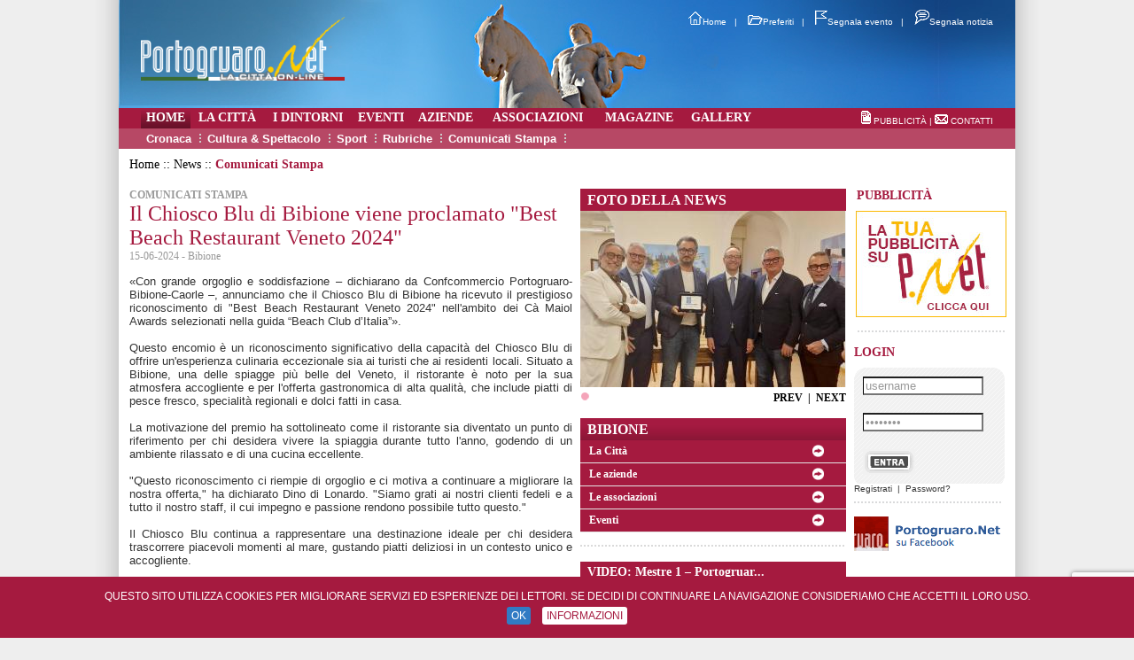

--- FILE ---
content_type: text/html
request_url: http://portogruaro.net/news/scheda.php?news=5587508
body_size: 46267
content:
<!DOCTYPE html PUBLIC "-//W3C//DTD XHTML 1.0 Transitional//EN" "http://www.w3.org/TR/xhtml1/DTD/xhtml1-transitional.dtd">
<html xmlns="http://www.w3.org/1999/xhtml">
<head>


<!-- Google tag (gtag.js) -->
<script async src="https://www.googletagmanager.com/gtag/js?id=G-EPZ0539WDY"></script>
<script>
  window.dataLayer = window.dataLayer || [];
  function gtag(){dataLayer.push(arguments);}
  gtag('js', new Date());

  gtag('config', 'G-EPZ0539WDY');
</script>

	
	<script type="text/javascript">
	// Importante! Definisce il dataLayer e la funzione gtag.
	window.dataLayer = window.dataLayer || [];
	function gtag(){dataLayer.push(arguments);}
	
	// Per impostazione predefinita iniziale (Default) le categorie di Consent Mode devono partire negate('denied').
	gtag("consent", "default", {
	    ad_storage: "denied",
	    analytics_storage: "denied",
	    wait_for_update: 500 // milliseconds
	});
	
	// Improve ad click measurement quality (optional)
    gtag('set', 'url_passthrough', true);

	// Further redact your ads data (optional)
	gtag("set", "ads_data_redaction", true);
	
</script>

	
<!-- Global site tag (gtag.js) - Google Analytics
<script async src="https://www.googletagmanager.com/gtag/js?id=G-89Z9WJ58HN"></script>
<script>
  window.dataLayer = window.dataLayer || [];
  function gtag(){dataLayer.push(arguments);}
  gtag('js', new Date());

  gtag('config', 'G-89Z9WJ58HN');
</script>  -->
	
<title>Il Chiosco Blu di Bibione viene proclamato "Best Beach Restaurant Veneto 2024" - Comunicati Stampa&nbsp;|&nbsp;Portogruaro.Net® - Portogruaro (Venezia)</title>
<meta http-equiv="Content-Type" content="text/html; charset=UTF-8" />
<meta name="description" content="&laquo;Con grande orgoglio e soddisfazione &ndash; dichiarano da Confcommercio Portogruaro-Bibione-Caorle &ndash;, annunciamo che il Chiosco Blu di Bibione ha ricevuto il prestigioso riconoscimento di ..." /><meta name="keywords" content="portogruaro, hotel portogruaro, alberghi portogruaro, lavoro portogruaro, portogruaro venezia, comune portogruaro, venezia, veneto, nord est, lemene, caorle, bibione, lignano, jesolo, lison, pramaggiore, portogruaro provider, servizi internet" />
<meta name="Language" content="italian" />
<link rel="stylesheet" href="http://portogruaro.net/css/front_end.css" type="text/css" />
<link rel="alternate" type="application/rss+xml" title="pnet [RSS]" href="http://www.portogruaro1.net/rss.rss">
<!--
<link rel="stylesheet" href="http://portogruaro.net/lightbox/css/lightbox.css" type="text/css" media="screen" />
<script src="http://portogruaro.net/lightbox/js/prototype.js" type="text/javascript"></script>
<script src="http://portogruaro.net/lightbox/js/scriptaculous.js?load=effects,builder" type="text/javascript"></script>
<script src="http://portogruaro.net/lightbox/js/lightbox.js" type="text/javascript"></script>
-->

<link rel="stylesheet" type="text/css" href="/include/shadowbox/shadowbox.css" media="screen" />
<script type="text/javascript" src="/include/shadowbox/shadowbox.js"></script>
<script type="text/javascript">
Shadowbox.init();
</script>
<script src="http://portogruaro.net/include/roll_over_immagini.js" type="text/javascript"></script>
<script src="http://portogruaro.net/include/mostra_nascondi_div.js" type="text/javascript"></script>
<script src="http://portogruaro.net/include/mostra_nascondi_tab.js" type="text/javascript"></script>
<script src="http://portogruaro.net/include/apri_popup.js" type="text/javascript"></script>
<script src="http://portogruaro.net/include/jquery-1.2.6.pack.js" type="text/javascript"></script>
<script src="http://portogruaro.net/include/stepcarousel.js" type="text/javascript"></script>
	
<script src="https://www.google.com/recaptcha/api.js"></script>
	
	<script>
   function onSubmit(token) {
     document.getElementById("form_newsletter").submit();
   }
 </script>
	
<script type="text/javascript">
function mostra_sottomenu(div)
{
var sottomenu = document.getElementById("sottomenu").getElementsByTagName("div");
for (i = 0; i < sottomenu.length; i++) 
{
sottomenu[i].style.display = "none";
}
if (div != '')
{
mostra_nascondi_div(div);
}
}
function cambia_pallino()
{
var percorso_http_pallino = "http://www.portogruaro.net/immagini/layout/";
var immagine_attuale = document.getElementById("statusA").innerHTML;
switch (parseInt(immagine_attuale))
{
case 1:
document.getElementById("pallino1").src = percorso_http_pallino + "pallino_acceso.gif";
document.getElementById("pallino2").src = percorso_http_pallino + "pallino_spento.gif";
document.getElementById("pallino3").src = percorso_http_pallino + "pallino_spento.gif";
document.getElementById("pallino4").src = percorso_http_pallino + "pallino_spento.gif";
document.getElementById("pallino5").src = percorso_http_pallino + "pallino_spento.gif";
document.getElementById("pallino6").src = percorso_http_pallino + "pallino_spento.gif";
document.getElementById("pallino7").src = percorso_http_pallino + "pallino_spento.gif";
document.getElementById("pallino8").src = percorso_http_pallino + "pallino_spento.gif";
break;
case 2:
document.getElementById("pallino1").src = percorso_http_pallino + "pallino_spento.gif";
document.getElementById("pallino2").src = percorso_http_pallino + "pallino_acceso.gif";
document.getElementById("pallino3").src = percorso_http_pallino + "pallino_spento.gif";
document.getElementById("pallino4").src = percorso_http_pallino + "pallino_spento.gif";
document.getElementById("pallino5").src = percorso_http_pallino + "pallino_spento.gif";
document.getElementById("pallino6").src = percorso_http_pallino + "pallino_spento.gif";
document.getElementById("pallino7").src = percorso_http_pallino + "pallino_spento.gif";
document.getElementById("pallino8").src = percorso_http_pallino + "pallino_spento.gif";
break;
case 3:
document.getElementById("pallino1").src = percorso_http_pallino + "pallino_spento.gif";
document.getElementById("pallino2").src = percorso_http_pallino + "pallino_spento.gif";
document.getElementById("pallino3").src = percorso_http_pallino + "pallino_acceso.gif";
document.getElementById("pallino4").src = percorso_http_pallino + "pallino_spento.gif";
document.getElementById("pallino5").src = percorso_http_pallino + "pallino_spento.gif";
document.getElementById("pallino6").src = percorso_http_pallino + "pallino_spento.gif";
document.getElementById("pallino7").src = percorso_http_pallino + "pallino_spento.gif";
document.getElementById("pallino8").src = percorso_http_pallino + "pallino_spento.gif";
break;
case 4:
document.getElementById("pallino1").src = percorso_http_pallino + "pallino_spento.gif";
document.getElementById("pallino2").src = percorso_http_pallino + "pallino_spento.gif";
document.getElementById("pallino3").src = percorso_http_pallino + "pallino_spento.gif";
document.getElementById("pallino4").src = percorso_http_pallino + "pallino_acceso.gif";
document.getElementById("pallino5").src = percorso_http_pallino + "pallino_spento.gif";
document.getElementById("pallino6").src = percorso_http_pallino + "pallino_spento.gif";
document.getElementById("pallino7").src = percorso_http_pallino + "pallino_spento.gif";
document.getElementById("pallino8").src = percorso_http_pallino + "pallino_spento.gif";
break;
case 5:
document.getElementById("pallino1").src = percorso_http_pallino + "pallino_spento.gif";
document.getElementById("pallino2").src = percorso_http_pallino + "pallino_spento.gif";
document.getElementById("pallino3").src = percorso_http_pallino + "pallino_spento.gif";
document.getElementById("pallino4").src = percorso_http_pallino + "pallino_spento.gif";
document.getElementById("pallino5").src = percorso_http_pallino + "pallino_acceso.gif";
document.getElementById("pallino6").src = percorso_http_pallino + "pallino_spento.gif";
document.getElementById("pallino7").src = percorso_http_pallino + "pallino_spento.gif";
document.getElementById("pallino8").src = percorso_http_pallino + "pallino_spento.gif";
break;
case 6:
document.getElementById("pallino1").src = percorso_http_pallino + "pallino_spento.gif";
document.getElementById("pallino2").src = percorso_http_pallino + "pallino_spento.gif";
document.getElementById("pallino3").src = percorso_http_pallino + "pallino_spento.gif";
document.getElementById("pallino4").src = percorso_http_pallino + "pallino_spento.gif";
document.getElementById("pallino5").src = percorso_http_pallino + "pallino_spento.gif";
document.getElementById("pallino6").src = percorso_http_pallino + "pallino_acceso.gif";
document.getElementById("pallino7").src = percorso_http_pallino + "pallino_spento.gif";
document.getElementById("pallino8").src = percorso_http_pallino + "pallino_spento.gif";
break;
case 7:
document.getElementById("pallino1").src = percorso_http_pallino + "pallino_spento.gif";
document.getElementById("pallino2").src = percorso_http_pallino + "pallino_spento.gif";
document.getElementById("pallino3").src = percorso_http_pallino + "pallino_spento.gif";
document.getElementById("pallino4").src = percorso_http_pallino + "pallino_spento.gif";
document.getElementById("pallino5").src = percorso_http_pallino + "pallino_spento.gif";
document.getElementById("pallino6").src = percorso_http_pallino + "pallino_spento.gif";
document.getElementById("pallino7").src = percorso_http_pallino + "pallino_acceso.gif";
document.getElementById("pallino8").src = percorso_http_pallino + "pallino_spento.gif";
break;
case 8:
document.getElementById("pallino1").src = percorso_http_pallino + "pallino_spento.gif";
document.getElementById("pallino2").src = percorso_http_pallino + "pallino_spento.gif";
document.getElementById("pallino3").src = percorso_http_pallino + "pallino_spento.gif";
document.getElementById("pallino4").src = percorso_http_pallino + "pallino_spento.gif";
document.getElementById("pallino5").src = percorso_http_pallino + "pallino_spento.gif";
document.getElementById("pallino6").src = percorso_http_pallino + "pallino_spento.gif";
document.getElementById("pallino7").src = percorso_http_pallino + "pallino_spento.gif";
document.getElementById("pallino8").src = percorso_http_pallino + "pallino_acceso.gif";
break;
}
}

</script>

<script src="//connect.facebook.net/it_IT/all.js#xfbml=1" type="text/javascript"></script>
<script type="text/javascript">
function commento_rispondi(pk_commento, oggetto)
{ 
document.getElementById("hid_pk_commento").value = pk_commento;
document.getElementById("commento_messaggio").innerHTML = "Inserisci un commento di risposta per <strong>" + oggetto + "</strong>:";
document.getElementById("commento_messaggio").style.color = "red";
self.location.hash = '#form';
} 
function controlla_campi()
{
var nome = document.forms['commento_nuovo'].txt_nome.value;
var email = document.forms['commento_nuovo'].txt_email.value;
var pubblica = document.forms['commento_nuovo'].rad_pubblica;
var oggetto = document.forms['commento_nuovo'].txt_oggetto.value;
var commento = document.forms['commento_nuovo'].txt_commento.value;
var controllo = false;
for (var i = 0; i < pubblica.length; i++) 
{
if (pubblica[i].checked) 
{
controllo = true;
break;
}
}
if (nome == "")
{
alert("Inserire il nome.");
return false;
}
else if (email == "")
{
alert("Inserire l'email.");
return false;
}
else if (!controllo) 
{
alert("Deve essere selezionato il dato da pubblicare.");
return false;
}
else if (oggetto == "")
{
alert("Inserire l'oggetto.");
return false;
}
else if (commento == "")
{
alert("Inserire il commento.");
return false;
}
else
{
document.forms[0].submit();
}
return true;
}
</script>

</head>

<!-- Google tag (gtag.js) -->
<script async src="https://www.googletagmanager.com/gtag/js?id=G-EPZ0539WDY"></script>
<script>
  window.dataLayer = window.dataLayer || [];
  function gtag(){dataLayer.push(arguments);}
  gtag('js', new Date());

  gtag('config', 'G-EPZ0539WDY');
</script>

<body>
<div id="pagina">
<div id="testata">
<table style="height: 100px; padding-top: 11px;" border="0" cellpadding="0" cellspacing="0">
<tr> 
<td width="280" align="center"><img border="0" src="http://portogruaro.net/immagini/layout/logo_portogruaro_net.png" alt="[logo]" width="230" /></td>
<td width="255">&nbsp;</td>
<td width="477" valign="top">
<table width="452" border="0" cellspacing="0" cellpadding="0">
<tr> 
<td align="right">
<a href="#" onclick="this.style.behavior='url(#default#homepage)';this.setHomePage('http://www.portogruaro.net/');"><img border="0" src="http://portogruaro.net/immagini/layout/home.png" width="16" height="15" alt="[home page]" />Home</a>&nbsp;&nbsp;&nbsp;|&nbsp;&nbsp;&nbsp;
<!--<img border="0" src="http://portogruaro.net/immagini/layout/rss.png" width="16" height="15" alt="[rss]" />RSS&nbsp;&nbsp;&nbsp;|&nbsp;&nbsp;&nbsp;-->
<a href="javascript:window.external.AddFavorite('http://www.portogruaro.net','Portogruaro.Net')"><img border="0" src="http://portogruaro.net/immagini/layout/preferiti.png" width="17" height="11" alt="[preferiti]" />Preferiti</a>&nbsp;&nbsp;&nbsp;|&nbsp;&nbsp;&nbsp;
<a href="http://portogruaro.net/eventi/segnala"><img border="0" src="http://portogruaro.net/immagini/layout/evento.png" width="14" height="17" alt="[evento]" />Segnala evento</a>&nbsp;&nbsp;&nbsp;|&nbsp;&nbsp;&nbsp;
<a href="http://portogruaro.net/eventi/segnala"><img border="0" src="http://portogruaro.net/immagini/layout/notizia.png" width="17" height="17" alt="[notizia]" />Segnala notizia</a>
</td>
</tr>
<tr> 
<td height="30">&nbsp;</td>
</tr>
<tr> 
<td align="right"> 
<!--
<table width="225" border="0" cellspacing="0" cellpadding="0">
<tr> 
<td width="179"><img border="0" src="http://portogruaro.net/immagini/layout/box_form.gif" width="173" height="18" alt="[cerca]" /></td>
<td width="46" align="center">CERCA</td>
</tr>
</table>
-->
</td>
</tr>
</table>
</td>
</tr>
</table>
</div>
<div id="menu">
<table width="962" style="height: 23px;" border="0" align="center" cellpadding="0" cellspacing="0">
<tr> 
<td align="center" class="attivo"><strong><a href="http://portogruaro.net"><span onmouseover="javascript:mostra_sottomenu('sottomenu_home');">HOME</span></a></strong></td>
<td align="center" ><strong><a href="http://portogruaro.net/citta/minisito.php"><span onmouseover="javascript:mostra_sottomenu('sottomenu_citta');" onmouseout="javascript:nascondi_sottomenu('sottomenu_citta');">LA CITTÀ</span></a></strong></td>
<td align="center" ><strong><a href="http://portogruaro.net/localita/visualizza.php"><span onmouseover="javascript:mostra_sottomenu('sottomenu_dintorni');">I DINTORNI</span></a></strong></td>
<td align="center" ><strong><a href="http://portogruaro.net/eventi/vetrina.php"><span onmouseover="javascript:mostra_sottomenu('sottomenu_eventi');">EVENTI</span></a></strong></td>
<td align="center" ><strong><a href="http://portogruaro.net/aziende/vetrina.php"><span onmouseover="javascript:mostra_sottomenu('sottomenu_aziende');">AZIENDE</span></a></strong></td>
<td align="center" ><strong><a href="http://portogruaro.net/associazioni/vetrina.php"><span onmouseover="javascript:mostra_sottomenu('sottomenu_associazioni');">ASSOCIAZIONI</span></a></strong></td>
<td align="center" ><strong><a href="http://portogruaro.net/magazine/visualizza.php"><span onmouseover="javascript:mostra_sottomenu('sottomenu_magazine');">MAGAZINE</span></a></strong></td>
<td align="center" ><strong><a href="http://portogruaro.net/video/elenco.php"><span onmouseover="javascript:mostra_sottomenu('sottomenu_forum');">GALLERY</span></a></strong></td>
<td align="center"><strong>&emsp;&emsp;&emsp;&emsp;</strong></td>
<td align="right">
<span style="font-size: 10px; font-family: Arial, Helvetica, sans-serif;">
<a href="http://portogruaro.net/pagine/pubblicita.php"><img border="0" src="http://portogruaro.net/immagini/layout/pubblicita.gif" alt="[pubblicità]" /></a>&nbsp;<a href="http://portogruaro.net/pagine/pubblicita.php">PUBBLICITÀ</a> 
| 
<a href="http://portogruaro.net/contatti"><img border="0" src="http://portogruaro.net/immagini/layout/contatti.gif" alt="[contatti]" /></a>&nbsp;<a href="http://portogruaro.net/contatti">CONTATTI</a>
</span>
</td> 
</tr>
</table>
</div>
<div id="sottomenu">
<div id="sottomenu_home" >
<table width="1012" style="padding-left: 25px; background-color: #B74865; height: 23px;" border="0" align="center" cellpadding="0" cellspacing="0">
<tr>
<td>
<table cellspacing="0">
<tr>
<td>
<strong><a href="http://portogruaro.net/news/visualizza.php?categoria=13">Cronaca</a></strong>
<img src="http://portogruaro.net/immagini/layout/separatore_sottomenu.gif" width="2" height="10" alt="[separatore]" />
</td>
<td>
<strong><a href="http://portogruaro.net/news/visualizza.php?categoria=14">Cultura & Spettacolo</a></strong>
<img src="http://portogruaro.net/immagini/layout/separatore_sottomenu.gif" width="2" height="10" alt="[separatore]" />
</td>
<td>
<strong><a href="http://portogruaro.net/news/visualizza.php?categoria=15">Sport</a></strong>
<img src="http://portogruaro.net/immagini/layout/separatore_sottomenu.gif" width="2" height="10" alt="[separatore]" />
</td>
<td>
<strong><a href="http://portogruaro.net/rubriche/elenco.php">Rubriche</a></strong>
<img src="http://portogruaro.net/immagini/layout/separatore_sottomenu.gif" width="2" height="10" alt="[separatore]" />
</td>
<td>
<strong><a href="http://portogruaro.net/news/visualizza.php?categoria=16">Comunicati Stampa</a></strong>
<img src="http://portogruaro.net/immagini/layout/separatore_sottomenu.gif" width="2" height="10" alt="[separatore]" />
</td>
</tr>
</table>
</td>
</tr>
</table> 
</div>
<div id="sottomenu_citta" style="display: none;">
<table width="1012" style="padding-left: 25px; background-color: #B74865; height: 23px;" border="0" align="center" cellpadding="0" cellspacing="0">
<tr>
<td>
<table cellspacing="0">
<tr>
<td>
<strong><a href="http://portogruaro.net/citta/contenuti/elenco.php?menu=7">Storia</a></strong>
<img src="http://portogruaro.net/immagini/layout/separatore_sottomenu.gif" width="2" height="10" alt="[separatore]" />
</td>
<td>
<strong><a href="http://portogruaro.net/citta/contenuti/elenco.php?menu=8">Informazioni utili</a></strong>
<img src="http://portogruaro.net/immagini/layout/separatore_sottomenu.gif" width="2" height="10" alt="[separatore]" />
</td>
<td>
<strong><a href="http://portogruaro.net/citta/contenuti/elenco.php?menu=9">Da visitare</a></strong>
<img src="http://portogruaro.net/immagini/layout/separatore_sottomenu.gif" width="2" height="10" alt="[separatore]" />
</td>
<td>
<strong><a href="http://portogruaro.net/citta/contenuti/elenco.php?menu=10">Ospitalità</a></strong>
<img src="http://portogruaro.net/immagini/layout/separatore_sottomenu.gif" width="2" height="10" alt="[separatore]" />
</td>
<td>
<strong><a href="http://portogruaro.net/citta/contenuti/elenco.php?menu=45">Manifestazioni</a></strong>
<img src="http://portogruaro.net/immagini/layout/separatore_sottomenu.gif" width="2" height="10" alt="[separatore]" />
</td>
</tr>
</table>
</td>
</tr>
</table>
</div>
<div id="sottomenu_dintorni" style="display: none;">
<table width="1012" style="padding-left: 25px; background-color: #FFFFFF; height: 23px;" border="0" align="center" cellpadding="0" cellspacing="0">
<tr>
<td>
<table cellspacing="0">
<tr>
<td>&nbsp;</td>
</tr>
</table>
</td>
</tr>
</table>
</div>
<div id="sottomenu_eventi" style="display: none;">
<table width="1012" style="padding-left: 25px; background-color: #FFFFFF; height: 23px;" border="0" align="center" cellpadding="0" cellspacing="0">
<tr>
<td>
<table cellspacing="0">
<tr>
<td>&nbsp;</td>
</tr>
</table>
</td>
</tr>
</table>
</div>
<div id="sottomenu_aziende" style="display: none;">
<table width="1012" style="padding-left: 25px; background-color: #FFFFFF; height: 23px;" border="0" align="center" cellpadding="0" cellspacing="0">
<tr>
<td>
<table cellspacing="0">
<tr>
<td>&nbsp;</td>
</tr>
</table>
</td>
</tr>
</table>
</div>
<div id="sottomenu_associazioni" style="display: none;">
<table width="1012" style="padding-left: 25px; background-color: #FFFFFF; height: 23px;" border="0" align="center" cellpadding="0" cellspacing="0">
<tr>
<td>
<table cellspacing="0">
<tr>
<td>&nbsp;</td>
</tr>
</table>
</td>
</tr>
</table>
</div>
<div id="sottomenu_magazine" style="display: none;">
<table width="1012" style="padding-left: 25px; background-color: #FFFFFF; height: 23px;" border="0" align="center" cellpadding="0" cellspacing="0">
<tr>
<td>
<table cellspacing="0">
<tr>
<td>&nbsp;</td>
</tr>
</table>
</td>
</tr>
</table>
</div>
</div>
<div class="banner2">
 
</div>
<div id="contenuto">
<div id="briciole">Home :: News :: <span class='attiva'>Comunicati Stampa</span></div>
<div class="parte_sx">
<div id="news_scheda">
<span class="categoria">Comunicati Stampa</span>
<br />
<span class="titolo">
Il Chiosco Blu di Bibione viene proclamato "Best Beach Restaurant Veneto 2024"</span>
<br />
<span class="data_localita_sottotitolo">
15-06-2024 - Bibione</span>
<div class="testo">
<p>&laquo;Con grande orgoglio e soddisfazione &ndash; dichiarano da Confcommercio Portogruaro-Bibione-Caorle &ndash;, annunciamo che il Chiosco Blu di Bibione ha ricevuto il prestigioso riconoscimento di "Best Beach Restaurant Veneto 2024" nell'ambito dei C&agrave; Maiol Awards selezionati nella guida &ldquo;Beach Club d&rsquo;Italia&rdquo;&raquo;.<br /><br />Questo encomio &egrave; un riconoscimento significativo della capacit&agrave; del Chiosco Blu di offrire un'esperienza culinaria eccezionale sia ai turisti che ai residenti locali. Situato a Bibione, una delle spiagge pi&ugrave; belle del Veneto, il ristorante &egrave; noto per la sua atmosfera accogliente e per l'offerta gastronomica di alta qualit&agrave;, che include piatti di pesce fresco, specialit&agrave; regionali e dolci fatti in casa.<br /><br />La motivazione del premio ha sottolineato come il ristorante sia diventato un punto di riferimento per chi desidera vivere la spiaggia durante tutto l'anno, godendo di un ambiente rilassato e di una cucina eccellente.<br /><br />"Questo riconoscimento ci riempie di orgoglio e ci motiva a continuare a migliorare la nostra offerta," ha dichiarato Dino di Lonardo. "Siamo grati ai nostri clienti fedeli e a tutto il nostro staff, il cui impegno e passione rendono possibile tutto questo."<br /><br />Il Chiosco Blu continua a rappresentare una destinazione ideale per chi desidera trascorrere piacevoli momenti al mare, gustando piatti deliziosi in un contesto unico e accogliente. <br /><br />Anche il Presidente di Confcommercio Delegazione Bibione, Andrea Drigo, ha espresso la sua immensa soddisfazione: "Siamo estremamente orgogliosi del successo del Chiosco Blu. Questo premio testimonia l'eccellenza e la dedizione che caratterizzano Dino, il suo staff e la filosofia aziendale. Il Chiosco Blu sta affrontando un percorso tosto con sacrifici programmatici ma rappresenta certamente, come molti altri colleghi imprenditori, un esempio brillante di come un'attivit&agrave; ben gestita possa attrarre e soddisfare sia i residenti che i turisti, contribuendo positivamente all'economia locale".</p><div style="float: right; text-align: right;">
<div id="fb-root"></div>
<script>(function(d, s, id) {
var js, fjs = d.getElementsByTagName(s)[0];
if (d.getElementById(id)) return;
js = d.createElement(s); js.id = id;
js.src = "//connect.facebook.net/it_IT/sdk.js#xfbml=1&version=v2.3";
fjs.parentNode.insertBefore(js, fjs);
}(document, 'script', 'facebook-jssdk'));</script>
<div class="fb-share-button" data-href="http://portogruaro.net/news/scheda.php?news=5587508" data-layout="button"></div>
</div>
<div style="float: right; text-align: right; margin-right: 4px;">
<a href="https://twitter.com/share" class="twitter-share-button" data-count="none">Tweet</a>
<script>!function(d,s,id){var js,fjs=d.getElementsByTagName(s)[0],p=/^http:/.test(d.location)?'http':'https';if(!d.getElementById(id)){js=d.createElement(s);js.id=id;js.src=p+'://platform.twitter.com/widgets.js';fjs.parentNode.insertBefore(js,fjs);}}(document, 'script', 'twitter-wjs');</script>
</div>
</div>
<div class="separatore"></div>
<div class="commenti">
</div>
<div id="commento_messaggio"><strong>Inserisci un commento:</strong></div>
<a name="form">&nbsp;</a>
			<form name="commento_nuovo" action="scheda.php?news=5587508" method="post" onsubmit="javascript: return controlla_campi();">
			<input type="hidden" id="hid_pk_commento" name="hid_pk_commento" value="0" />
			<table width="100%" border="0">
<tr valign="top">
			<td width="20%">Nome:</td>
			<td width="80%">
<input style="width: 300px;" type="text" name="txt_nome"  />
</td>
			</tr>
<tr valign="top">
			<td>Email:</td>
			<td>
<input style="width: 300px;" type="text" name="txt_email"  />
</td>
			</tr>
			<tr>
			<td>Pubblica:</td>
			<td>
<input type="radio" name="rad_pubblica" value="1" checked="checked" />Nome
&nbsp;
<input type="radio" name="rad_pubblica" value="2" />Email
</td>
			</tr>
<tr valign="top">
			<td>Oggetto:</td>
			<td>
<input style="width: 300px;" type="text" name="txt_oggetto"  />
</td>
			</tr>
			<tr valign="top">
			<td>Commento:</td>
			<td>
<textarea style="width: 300px;" name="txt_commento"></textarea>
</td>
			</tr>
<tr valign="middle">
<td><label>Codice:</label></td>
<td>
<table border="0" cellspacing="0" cellpadding="0">
<tr valign="middle">
<td><img src="captcha.php" alt="[codice di sicurezza]" /></td>
<td>&nbsp;<label>Riscrivi:</label></td>
<td>&nbsp;<input style="width: 100px;" type="text" name="txt_codice_captcha"  /></td>
</tr>
</table>
</td>
</tr>
			<tr>
<td>&nbsp;</td>
<td>&nbsp;</td>
</tr>
			<tr>
<td>&nbsp;</td>
<td><input type="image" name="but_inserisci" src="http://portogruaro.net/immagini/layout/tasto_inserisci.gif" alt="[inserisci]" /></td>
</tr>
			<tr>
<td>&nbsp;</td>
<td>&nbsp;</td>
</tr>
			<tr>
<td colspan="2" style="font-size: 11px; text-align: justify; font-style: italic;">
Tutti gli utenti possono manifestare il proprio pensiero ferma restando la piena libertà di ognuno di esprimere la propria opinione su fatti che possano interessare la collettività o sugli argomenti specifici da noi proposti, i contributi non dovranno in alcun caso essere in contrasto con norme di legge, con la morale corrente e con il buon gusto.
<br />
I contributi che risulteranno in contrasto con detti principi <u>non verranno pubblicati</u>.
</td>
</tr>
</table>
				</form>
<div class="separatore"></div>
<div class="news_collegate">
<div class="titolo">&nbsp;&nbsp;Ti potrebbero interessare anche:</div>
<div class="box" onclick="javascript:location.href='scheda.php?news=5589363'">
<div class="immagine"><img border="0" src="http://portogruaro.net/news/immagini/piccole/0031313.jpg" alt="[Grande successo per "Natale in Vetrina" a Portogruaro: proclamati i vincitori dell'edizione 2025]" style="width: 160px" /></div>
<div class="data">10-01-2026</div>
<div class="titolino">Grande successo per "Natale in Vetrina" a Portogruaro: proclamati i vincitori dell'edizione 2025</div>
</div>
<div class="box" onclick="javascript:location.href='scheda.php?news=5589277'">
<div class="immagine"><img border="0" src="http://portogruaro.net/news/immagini/piccole/0031207.jpg" alt="[Bronzo mondiale del pattinaggio artistico: gli atleti premiati in Municipio]" style="width: 160px" /></div>
<div class="data">10-12-2025</div>
<div class="titolino">Bronzo mondiale del pattinaggio artistico: gli atleti premiati in Municipio</div>
</div>
<div class="box" style="margin-right: 0px;" onclick="javascript:location.href='scheda.php?news=5589340'">
<div class="immagine"><img border="0" src="http://portogruaro.net/news/immagini/piccole/0031282.jpg" alt="[A Bibione tutto pronto per il Capodanno in Piazza Fontana con i dj e l’animazione di Radio Bellla & Monella]" style="width: 160px" /></div>
<div class="data">31-12-2025</div>
<div class="titolino">A Bibione tutto pronto per il Capodanno in Piazza Fontana con i dj e l’animazione di Radio Bellla & Monella</div>
</div>
</div>
<div class="separatore"></div>
<div class="ritorna_link"><img border="0" src="http://portogruaro.net/immagini/layout/frecce_indietro.gif" alt="[precedente]" />&emsp;<a href="javascript:history.back();">torna indietro</a></div>
</div>
</div>
<div class="parte_cx">
<script type="text/javascript">
gallery_box.setup({
galleryid: 'gallery', //id of carousel DIV
beltclass: 'belt', //class of inner "belt" DIV containing all the immagine DIVs
panelclass: 'immagine', //class of immagine DIVs each holding content
autostep: {enable:false, moveby:1, pause:3000},
panelbehavior: {speed:500, wraparound:false, persist:false},
defaultbuttons: {enable: false, moveby: 1, leftnav: ['arrowl.gif', -5, 80], rightnav: ['arrowr.gif', -20, 80]},
statusvars: ['statusA', 'statusB', 'statusC'], //register 3 variables that contain current immagine (start), current immagine (last), and total immagini
contenttype: ['inline'] //content setting ['inline'] or ['external', 'path_to_external_file']
})
</script>
<div id="news_gallery">
<div class="titolo">&nbsp;&nbsp;FOTO DELLA NEWS</div>
<div class="gallery">
<div id="gallery" class="box">
<div class="belt">
<div class="immagine">
<a href="http://portogruaro.net/news/immagini/grandi/0028845.jpg" rel="shadowbox[5587508]" title="Il Chiosco Blu di Bibione viene proclamato Best Beach Restaurant Veneto 2024"><img border="0" src="http://portogruaro.net/news/immagini/piccole/0028845.jpg" alt="[Il Chiosco Blu di Bibione viene proclamato Best Beach Restaurant Veneto 2024]" /></a>
</div>
</div>
</div>
</div>
<div class="gallery_paginazione">
<div class="gallery_paginazione_sx">
<img id="pallino1" border="0" src="http://portogruaro.net/immagini/layout/pallino_acceso.gif" alt="[pallino]" /></div>
<div class="gallery_paginazione_dx">
<span style="display: none;" id="statusA"></span>
<a href="javascript:gallery_box.stepBy('gallery',-1);cambia_pallino();">PREV</a>
&nbsp;|&nbsp;
<a href="javascript:gallery_box.stepBy('gallery',1);cambia_pallino();">NEXT</a>
</div>
</div>
</div>
<div id="comune">
<div class="titolo">&nbsp;&nbsp;BIBIONE</div>
<table width="300" border="0" cellspacing="0" cellpadding="0">
<tr>
<td width="270"><a href="http://portogruaro.net/localita/minisito.php?localita=25">La Città</a></td>
<td width="30"><a href="http://portogruaro.net/localita/minisito.php?localita=25"><img border="0" src="http://portogruaro.net/immagini/layout/freccia_box_comune.gif" alt="[link]" width="13" /></a></td>
</tr>
<tr>
<td width="270"><a href="http://portogruaro.net/aziende/visualizza.php?localita=25">Le aziende</a></td>
<td width="30"><a href="http://portogruaro.net/aziende/visualizza.php?localita=25"><img border="0" src="http://portogruaro.net/immagini/layout/freccia_box_comune.gif" alt="[link]" width="13" /></a></td>
</tr>
<tr>
<td><a href="http://portogruaro.net/associazioni/visualizza.php?localita=25">Le associazioni</a></td>
<td><a href="http://portogruaro.net/associazioni/visualizza.php?localita=25"><img border="0" src="http://portogruaro.net/immagini/layout/freccia_box_comune.gif" alt="[link]" width="13" /></a></td>
</tr>
<tr>
<td><a href="http://portogruaro.net/eventi/visualizza.php?localita=25">Eventi</a></td>
<td><a href="http://portogruaro.net/eventi/visualizza.php?localita=25"><img border="0" src="http://portogruaro.net/immagini/layout/freccia_box_comune.gif" alt="[link]" width="13" /></a></td>
</tr>
</table>
</div> 
<div class="separatore"></div>
<div class="sezione_titolo">&nbsp;&nbsp;VIDEO:&nbsp;Mestre 1 – Portogruar...</div>
<iframe width="300" height="169" src="https://www.youtube.com/embed/TstifaXQyo0?si=m3FjpuXznwifHYnY" title="YouTube video player" frameborder="0" allow="accelerometer; autoplay; clipboard-write; encrypted-media; gyroscope; picture-in-picture; web-share" referrerpolicy="strict-origin-when-cross-origin" allowfullscreen></iframe><!--<iframe title="YouTube video player" width="300" height="199" src="<iframe width="300" height="169" src="https://www.youtube.com/embed/TstifaXQyo0?si=m3FjpuXznwifHYnY" title="YouTube video player" frameborder="0" allow="accelerometer; autoplay; clipboard-write; encrypted-media; gyroscope; picture-in-picture; web-share" referrerpolicy="strict-origin-when-cross-origin" allowfullscreen></iframe>" frameborder="0"></iframe>-->
<div class="separatore"></div>
<div class="sezione_titolo">&nbsp;&nbsp;UTILITÀ</div>
<div id="utilita">
<table width="300" border="0" cellspacing="0" cellpadding="0">
<tr>
<td width="39"><a href="javascript:window.print();"><img border="0" src="http://portogruaro.net/immagini/layout/utilita_stampa.gif" alt="[stampa pagina]" /></a></td>
<td width="240"><a href="javascript:window.print();">Stampa la pagina</a></td>
</tr>
<tr>
<td width="39"><a href="javascript:apri_popup_dillo_ad_un_amico();"><img border="0" src="http://portogruaro.net/immagini/layout/utilita_invia.gif" alt="[dillo ad un amico]" /></a></td>
<td width="240"><a href="javascript:apri_popup_dillo_ad_un_amico();">Invia ad un amico</a></td>
</tr>
<tr>
<td width="39"><a href="javascript:apri_popup_segnala_un_errore('portogruaro.net/news/scheda.php?news=5587508');"><img border="0" src="http://portogruaro.net/immagini/layout/utilita_errore.gif" alt="[segnala un errore]" /></a></td>
<td width="240"><a href="javascript:apri_popup_segnala_un_errore('portogruaro.net/news/scheda.php?news=5587508');">Segnala un errore</a></td>
</tr>
</table>
</div>
</div>

<div>
	<div style="height: 25px; font-size: 14px; font-family: Georgia, Times New Roman, Times, serif; color: #A51A3F; font-weight: bold; text-align: left;">&nbsp;&nbsp;&nbsp;PUBBLICITÀ</div>
	<a href="/pagine/pubblicita.php"><img src="/immagini/layout/banner_pubblicita.jpg" alt="" /></a><br><br>
	<img src="/immagini/layout/separatore_colonna2_home.gif" alt="[separatore]" width="166" height="2" border="0"><br>
</div>	
	<br>
<div class="parte_dx"><div id="login">
<div style="height: 25px; font-size: 14px; font-family: Georgia, Times New Roman, Times, serif; color: #A51A3F; font-weight: bold;">LOGIN</div>
<form action="http://portogruaro.net/utenti/controlla_utente.php" method="post">
<table width="170" style="background-image: url('http://www.portogruaro.net/immagini/layout/login_sfondo.gif');" border="0" cellpadding="10" cellspacing="0">
<tr> 
<td><input type="text" name="txt_username" size="15" value="username" style="border-left: 1px solid #000000; color: #999999;" onfocus="javascript:this.value='';" /></td>
</tr>
<tr> 
<td><input type="password" name="txt_password" size="15" value="password" style="border-left: 1px solid #000000; color: #999999;" onfocus="javascript:this.value='';" /></td>
</tr>
<tr> 
<td><input type="image" src="http://portogruaro.net/immagini/layout/entra.gif" alt="[entra]" /></td>
</tr>
</table>
</form>
<div style="height: 20px; font-size: 10px; font-family: Arial, Helvetica, sans-serif; color: #333333;">
<a href="http://portogruaro.net/utenti/registrati.php">Registrati</a>&nbsp;&nbsp;|&nbsp;&nbsp;<a href="http://portogruaro.net/utenti/password.php">Password?</a>
</div>
</div>
<img border="0" src="http://portogruaro.net/immagini/layout/separatore_colonna2_home.gif" width="166" height="2" alt="[separatore]" />
<br />
<br />
<img border="0" src="http://portogruaro.net/immagini/layout/facebook_1.gif" width="165" height="39" alt="[facebook]" />
<br />
<table width="170" border="0" cellspacing="0" cellpadding="0">
<tr> 
<td width="47">&nbsp;</td>
<td width="123"><iframe src="http://www.facebook.com/plugins/like.php?href=http%3A%2F%2Fwww.facebook.com%2FPortogr.Net&amp;layout=button_count&amp;show_faces=true&amp;width=123&amp;action=like&amp;font&amp;colorscheme=light&amp;height=21" scrolling="no" frameborder="0" style="border:none; overflow:hidden; width:123px; height:21px;"></iframe></td>
</tr>
</table> 
<br />
<img border="0" src="http://portogruaro.net/immagini/layout/separatore_colonna2_home.gif" width="166" height="2" alt="[separatore]" />
<br />
<br />
<table width="170" border="0" cellspacing="0" cellpadding="0">
<tr> 
<td width="50"><span style="font-size: 12px; color: #333333; font-family: Arial, Helvetica, sans-serif">Seguici<br />su</span></td>
<td width="25"><a href="http://twitter.com/PortogruaroNet" target="_blank"><img border="0" src="http://portogruaro.net/immagini/layout/twitter.gif" width="20" height="20" alt="[seguici su twitter]" /></a></td>
<td width="77" align="center"><span style="font-size: 12px; color: #333333; font-family: Arial, Helvetica, sans-serif">Diventa un<br />Fan su</span></td>
<td width="18"><a href="http://www.facebook.com/Portogr.Net" target="_blank"><img border="0" src="http://portogruaro.net/immagini/layout/facebook_2.gif" width="18" height="18" alt="[diventa un fan su facebook]" /></a></td>
</tr>
</table>
<br />
<img border="0" src="http://portogruaro.net/immagini/layout/separatore_colonna2_home.gif" width="166" height="2" alt="[separatore]" />
<br />
<br />
<a href="http://portogruaro.net/banner/click.php?banner=1" target="_blank" style="text-decoration: none;"><div class="banner_titolo">Casa della Batteria</div></a><a href="http://portogruaro.net/banner/click.php?banner=1" target="_blank"><img src="http://portogruaro.net/banner/immagini/0000001.jpg" border="0" alt="[]" /></a><br />
<br />
<img border="0" src="http://portogruaro.net/immagini/layout/separatore_colonna2_home.gif" width="166" height="2" alt="[separatore]" />
<br />
<br />
<a href="http://portogruaro.net/banner/click.php?banner=403" target="_blank" style="text-decoration: none;"><div class="banner_titolo">Poliambulatorio Le Torri</div></a><a href="http://portogruaro.net/banner/click.php?banner=403" target="_blank"><img src="http://portogruaro.net/banner/immagini/0000403.gif" border="0" alt="[Poliambulatorio Le Torri]" /></a><br />
<br />
<img border="0" src="http://portogruaro.net/immagini/layout/separatore_colonna2_home.gif" width="166" height="2" alt="[separatore]" />
<br />
<br />
<div style="font-size: 14px; font-family:Georgia, Times New Roman, Times, serif; font-weight: bold; color: #A51A3F;">NEWSLETTER</div>
<span style="font-size: 12px; color: #333333; font-family: Arial, Helvetica, sans-serif">Vuoi ricevere le nostre News anche senza essere registrato al sito? Iscriviti qui!</span>


<form action="http://portogruaro.net/mailing_list/iscrizioni/iscrivi_cancella.php" method="post" id="form_newsletter">
<table width="170" border="0" cellpadding="5" cellspacing="0" bgcolor="#F1F1F1">
<tr> 
<td><input type="text" name="txt_email" value="e-mail" style="border-left: 1px solid #000000; color: #999999;" onfocus="javascript:this.value='';" /></td>
</tr>
<tr> 
<td valign="middle">
<span style="color: #333333; font-size: 12px; font-family: Arial, Helvetica, sans-serif">
<input type="radio" name="rad_operazione" value="iscrivimi" checked="checked" />
iscrivi
&nbsp;&nbsp;
<input type="radio" name="rad_operazione" value="rimuovimi" />
rimuovi
</span>
</td>
</tr>
<tr> 
<td><!--<input type="image" src="http://portogruaro.net/immagini/layout/vai.gif" alt="" />-->
	<button
    class="g-recaptcha"
    data-sitekey="6LfPgWkkAAAAADGUNanUr5m7WeCBwoGDR2Q9hnpc"
    data-callback="onSubmit"
    data-action="submit"
  ></td>
</tr>
</table>
	
	
</form>
<br />
<img border="0" src="http://portogruaro.net/immagini/layout/separatore_colonna2_home.gif" width="166" height="2" alt="[separatore]" />
<br />
<br />
<a href="http://portogruaro.net/banner/click.php?banner=60" target="_blank" style="text-decoration: none;"><div class="banner_titolo">Confartigianato</div></a><a href="http://portogruaro.net/banner/click.php?banner=60" target="_blank"><img src="http://portogruaro.net/banner/immagini/0000060.jpg" border="0" alt="[]" /></a><br />
<br />
<img border="0" src="http://portogruaro.net/immagini/layout/separatore_colonna2_home.gif" width="166" height="2" alt="[separatore]" />
<br />
<br />
<!--
<a href="http://www.trivago.it/venezia-94718/hotel" target="_blank" style="text-decoration: none;">
<div class="banner_titolo">Hotel a Venezia</div>
<img border="0" src="http://portogruaro.net/immagini/layout/trivago.jpg" alt="[trivago]" />
</a>
<br />
-->
</div>
</div>
<div id="piede">
<img border="0" src="http://portogruaro.net/immagini/layout/piedino.gif" width="988" height="15" alt="[layout]" style="padding-top: 10px; padding-bottom: 10px;" />
<div id="banner5" class="banner">
<a href="http://portogruaro.net/banner/click.php?banner=237" target="_blank"><img src="http://portogruaro.net/banner/immagini/0000237.jpg" border="0" alt="[VISYSTEM editoria e comunicazione]" /></a></div>
<div class="powered">
&copy;&nbsp;Portogruaro.Net - <a href="http://www.visystem.com" target="_blank">VISYSTEM Editore</a> by TVO srl
</div>
<div class="info">
Iscrizione Tribunale di Venezia n. 10 del 05/05/06 - ROC n. 37738 
</div>
<div class="link">
<br />
<a href="http://portogruaro.net">Home</a>
&nbsp;&nbsp;|&nbsp;&nbsp;
<a href="http://portogruaro.net/contatti">Contatti</a>
&nbsp;&nbsp;|&nbsp;&nbsp;
<a href="http://portogruaro.net/pagine/pubblicita.php">Pubblicit&agrave;</a>
&nbsp;&nbsp;|&nbsp;&nbsp;
<a href="http://portogruaro.net/pagine/note_legali.php">Note Legali</a>
&nbsp;&nbsp;|&nbsp;&nbsp;
<a href="http://portogruaro.net/pagine/cookies.php">Cookies Policy</a>
&nbsp;&nbsp;|&nbsp;&nbsp;
<a href="http://portogruaro.net/pagine/gerenza.php">Gerenza</a>
<br />
<br />
</div>
</div>
<div style="clear: both;"></div>
</div>

<!-- ------------- -->
<!-- BANNER COOKIES-->
<!-- ------------- -->

<script>
if (nibirumail_stop_jquery === undefined) {
    var nibirumail_stop_jquery = 0;
}
if (cookie_policy_url === undefined) {
    var cookie_policy_url = '<a href="http://portogruaro.net/pagine/cookies.php">';
}
if (nibirumail_advice_text === undefined) {
    var nibirumail_advice_text = "QUESTO SITO UTILIZZA COOKIES PER MIGLIORARE SERVIZI ED ESPERIENZE DEI LETTORI. SE DECIDI DI CONTINUARE LA NAVIGAZIONE CONSIDERIAMO CHE ACCETTI IL LORO USO.<br> <a class=\"nibirumail_agreement\" href=\"javascript:;\">OK</a> <a href=\"http://www.portogruaro.net/pagine/cookies.php\" class=\"cookie-info\">INFORMAZIONI</a>";
}

function _NibirumailGetStyle(el, prop) {
    if (typeof getComputedStyle !== 'undefined') {
        return getComputedStyle(el, null).getPropertyValue(prop);
    } else {
        return el.currentStyle[prop];
    }
}

function _NibirumailFadeOut(elem, ms) {
    if (!elem)
        return;

    if (ms) {
        var opacity = 1;
        var timer = setInterval(function() {
            opacity -= 50 / ms;
            if (opacity <= 0) {
                clearInterval(timer);
                opacity = 0;
                elem.style.display = "none";
                elem.style.visibility = "hidden";
            }
            elem.style.opacity = opacity;
            elem.style.filter = "alpha(opacity=" + opacity * 100 + ")";
        }, 50);
    } else {
        elem.style.opacity = 0;
        elem.style.filter = "alpha(opacity=0)";
        elem.style.display = "none";
        elem.style.visibility = "hidden";
    }
}

function _NibirumailAddEventListener(el, eventName, handler) {
    if (!!el.addEventListener) {
        el.addEventListener(eventName, handler);
    } else {
        el.attachEvent('on' + eventName, function() {
            handler.call(el);
        });
    }
}

function NibirumailgetCookie(name) {
    var value = "; " + document.cookie;
    var parts = value.split("; " + name + "=");
    if (parts.length == 2) return parts.pop().split(";").shift();
}

function NibirumailCookieAccept() {
    var now = new Date();
    now.setMonth(now.getMonth() + 3);
    var parts = location.hostname.split('.');
    var subdomain = parts.shift();
    var upperleveldomain = parts.join('.');
    var sndleveldomain = parts.slice(-2).join('.');
    console.log(sndleveldomain);
    document.cookie = 'nibirumail_cookie_advice=1; expires=' + now.toUTCString() + '; path=/;';
    //document.cookie = 'nibirumail_cookie_advice=1; expires='+now.toUTCString()+'; path=/; domain='+sndleveldomain;
}

function init_NibirumailCookieWidget() {
    if (NibirumailgetCookie('nibirumail_cookie_advice') === undefined) {
        var el = document.getElementById('nibirumail_cookie_advice');

        if (!el) {
            var div = document.createElement('div');
            div.id = 'nibirumail_cookie_advice';

            document.body.appendChild(div);

            el = div;
        }

        el.innerHTML = nibirumail_advice_text;

        el.style.zIndex = 999;
        el.style.position = 'fixed';
        el.style.bottom = 0;
        el.style.left = 0;
        el.style.width = '100%';
        el.style.background = '#A51A3F';
        el.style.color = '#fff';
        el.style.textAlign = 'center';
        el.style.padding = '15px 0';
        el.style.fontSize = '12px';
        var links = el.querySelectorAll('a');
        var i;

        for (i = 0; i < links.length; i++) {
            links[i].style.color = '#fff';
            links[i].style.textDecoration = 'underline';
        }

        var height = _NibirumailGetStyle(el, 'height');
        //document.body.style.paddingBottom = height; 


        var n = el;

        var agreementLinks = document.querySelectorAll('.nibirumail_agreement');

        for (i = 0; i < agreementLinks.length; i++) {
            var agree = agreementLinks[i];

            _NibirumailAddEventListener(agree, 'click', function() {
                NibirumailCookieAccept();

                var el = document.getElementById('nibirumail_cookie_advice');

                if (el) {
                    _NibirumailFadeOut(el, 400);
                    setTimeout(function() {
                        document.body.style.paddingBottom = 'auto';
                    }, 400);
                }

                if (typeof NibirumailCookieBlocker == 'function') {
                    NibirumailCookieBlocker(1);
                }
                if (typeof NibirumailCookieAccept_callback == 'function') {
                    NibirumailCookieAccept_callback();
                }
            });
        }
    }

    var deleteCookies = document.querySelectorAll('.nibirumail_delete_cookie');

    for (i = 0; i < deleteCookies.length; i++) {
        var deleteCookie = deleteCookies[i];

        _NibirumailAddEventListener(deleteCookie, 'click', function() {
            document.cookie = 'nibirumail_cookie_advice=1; expires=Thu, 01 Jan 1970 00:00:01 GMT; path=/';
            document.location.reload();
        });
    }

}
init_NibirumailCookieWidget();
</script>

</body>
</html>


--- FILE ---
content_type: text/html; charset=utf-8
request_url: https://www.google.com/recaptcha/api2/anchor?ar=1&k=6LfPgWkkAAAAADGUNanUr5m7WeCBwoGDR2Q9hnpc&co=aHR0cDovL3BvcnRvZ3J1YXJvLm5ldDo4MA..&hl=en&v=PoyoqOPhxBO7pBk68S4YbpHZ&size=invisible&sa=submit&anchor-ms=20000&execute-ms=30000&cb=r6dlsavbj95
body_size: 48639
content:
<!DOCTYPE HTML><html dir="ltr" lang="en"><head><meta http-equiv="Content-Type" content="text/html; charset=UTF-8">
<meta http-equiv="X-UA-Compatible" content="IE=edge">
<title>reCAPTCHA</title>
<style type="text/css">
/* cyrillic-ext */
@font-face {
  font-family: 'Roboto';
  font-style: normal;
  font-weight: 400;
  font-stretch: 100%;
  src: url(//fonts.gstatic.com/s/roboto/v48/KFO7CnqEu92Fr1ME7kSn66aGLdTylUAMa3GUBHMdazTgWw.woff2) format('woff2');
  unicode-range: U+0460-052F, U+1C80-1C8A, U+20B4, U+2DE0-2DFF, U+A640-A69F, U+FE2E-FE2F;
}
/* cyrillic */
@font-face {
  font-family: 'Roboto';
  font-style: normal;
  font-weight: 400;
  font-stretch: 100%;
  src: url(//fonts.gstatic.com/s/roboto/v48/KFO7CnqEu92Fr1ME7kSn66aGLdTylUAMa3iUBHMdazTgWw.woff2) format('woff2');
  unicode-range: U+0301, U+0400-045F, U+0490-0491, U+04B0-04B1, U+2116;
}
/* greek-ext */
@font-face {
  font-family: 'Roboto';
  font-style: normal;
  font-weight: 400;
  font-stretch: 100%;
  src: url(//fonts.gstatic.com/s/roboto/v48/KFO7CnqEu92Fr1ME7kSn66aGLdTylUAMa3CUBHMdazTgWw.woff2) format('woff2');
  unicode-range: U+1F00-1FFF;
}
/* greek */
@font-face {
  font-family: 'Roboto';
  font-style: normal;
  font-weight: 400;
  font-stretch: 100%;
  src: url(//fonts.gstatic.com/s/roboto/v48/KFO7CnqEu92Fr1ME7kSn66aGLdTylUAMa3-UBHMdazTgWw.woff2) format('woff2');
  unicode-range: U+0370-0377, U+037A-037F, U+0384-038A, U+038C, U+038E-03A1, U+03A3-03FF;
}
/* math */
@font-face {
  font-family: 'Roboto';
  font-style: normal;
  font-weight: 400;
  font-stretch: 100%;
  src: url(//fonts.gstatic.com/s/roboto/v48/KFO7CnqEu92Fr1ME7kSn66aGLdTylUAMawCUBHMdazTgWw.woff2) format('woff2');
  unicode-range: U+0302-0303, U+0305, U+0307-0308, U+0310, U+0312, U+0315, U+031A, U+0326-0327, U+032C, U+032F-0330, U+0332-0333, U+0338, U+033A, U+0346, U+034D, U+0391-03A1, U+03A3-03A9, U+03B1-03C9, U+03D1, U+03D5-03D6, U+03F0-03F1, U+03F4-03F5, U+2016-2017, U+2034-2038, U+203C, U+2040, U+2043, U+2047, U+2050, U+2057, U+205F, U+2070-2071, U+2074-208E, U+2090-209C, U+20D0-20DC, U+20E1, U+20E5-20EF, U+2100-2112, U+2114-2115, U+2117-2121, U+2123-214F, U+2190, U+2192, U+2194-21AE, U+21B0-21E5, U+21F1-21F2, U+21F4-2211, U+2213-2214, U+2216-22FF, U+2308-230B, U+2310, U+2319, U+231C-2321, U+2336-237A, U+237C, U+2395, U+239B-23B7, U+23D0, U+23DC-23E1, U+2474-2475, U+25AF, U+25B3, U+25B7, U+25BD, U+25C1, U+25CA, U+25CC, U+25FB, U+266D-266F, U+27C0-27FF, U+2900-2AFF, U+2B0E-2B11, U+2B30-2B4C, U+2BFE, U+3030, U+FF5B, U+FF5D, U+1D400-1D7FF, U+1EE00-1EEFF;
}
/* symbols */
@font-face {
  font-family: 'Roboto';
  font-style: normal;
  font-weight: 400;
  font-stretch: 100%;
  src: url(//fonts.gstatic.com/s/roboto/v48/KFO7CnqEu92Fr1ME7kSn66aGLdTylUAMaxKUBHMdazTgWw.woff2) format('woff2');
  unicode-range: U+0001-000C, U+000E-001F, U+007F-009F, U+20DD-20E0, U+20E2-20E4, U+2150-218F, U+2190, U+2192, U+2194-2199, U+21AF, U+21E6-21F0, U+21F3, U+2218-2219, U+2299, U+22C4-22C6, U+2300-243F, U+2440-244A, U+2460-24FF, U+25A0-27BF, U+2800-28FF, U+2921-2922, U+2981, U+29BF, U+29EB, U+2B00-2BFF, U+4DC0-4DFF, U+FFF9-FFFB, U+10140-1018E, U+10190-1019C, U+101A0, U+101D0-101FD, U+102E0-102FB, U+10E60-10E7E, U+1D2C0-1D2D3, U+1D2E0-1D37F, U+1F000-1F0FF, U+1F100-1F1AD, U+1F1E6-1F1FF, U+1F30D-1F30F, U+1F315, U+1F31C, U+1F31E, U+1F320-1F32C, U+1F336, U+1F378, U+1F37D, U+1F382, U+1F393-1F39F, U+1F3A7-1F3A8, U+1F3AC-1F3AF, U+1F3C2, U+1F3C4-1F3C6, U+1F3CA-1F3CE, U+1F3D4-1F3E0, U+1F3ED, U+1F3F1-1F3F3, U+1F3F5-1F3F7, U+1F408, U+1F415, U+1F41F, U+1F426, U+1F43F, U+1F441-1F442, U+1F444, U+1F446-1F449, U+1F44C-1F44E, U+1F453, U+1F46A, U+1F47D, U+1F4A3, U+1F4B0, U+1F4B3, U+1F4B9, U+1F4BB, U+1F4BF, U+1F4C8-1F4CB, U+1F4D6, U+1F4DA, U+1F4DF, U+1F4E3-1F4E6, U+1F4EA-1F4ED, U+1F4F7, U+1F4F9-1F4FB, U+1F4FD-1F4FE, U+1F503, U+1F507-1F50B, U+1F50D, U+1F512-1F513, U+1F53E-1F54A, U+1F54F-1F5FA, U+1F610, U+1F650-1F67F, U+1F687, U+1F68D, U+1F691, U+1F694, U+1F698, U+1F6AD, U+1F6B2, U+1F6B9-1F6BA, U+1F6BC, U+1F6C6-1F6CF, U+1F6D3-1F6D7, U+1F6E0-1F6EA, U+1F6F0-1F6F3, U+1F6F7-1F6FC, U+1F700-1F7FF, U+1F800-1F80B, U+1F810-1F847, U+1F850-1F859, U+1F860-1F887, U+1F890-1F8AD, U+1F8B0-1F8BB, U+1F8C0-1F8C1, U+1F900-1F90B, U+1F93B, U+1F946, U+1F984, U+1F996, U+1F9E9, U+1FA00-1FA6F, U+1FA70-1FA7C, U+1FA80-1FA89, U+1FA8F-1FAC6, U+1FACE-1FADC, U+1FADF-1FAE9, U+1FAF0-1FAF8, U+1FB00-1FBFF;
}
/* vietnamese */
@font-face {
  font-family: 'Roboto';
  font-style: normal;
  font-weight: 400;
  font-stretch: 100%;
  src: url(//fonts.gstatic.com/s/roboto/v48/KFO7CnqEu92Fr1ME7kSn66aGLdTylUAMa3OUBHMdazTgWw.woff2) format('woff2');
  unicode-range: U+0102-0103, U+0110-0111, U+0128-0129, U+0168-0169, U+01A0-01A1, U+01AF-01B0, U+0300-0301, U+0303-0304, U+0308-0309, U+0323, U+0329, U+1EA0-1EF9, U+20AB;
}
/* latin-ext */
@font-face {
  font-family: 'Roboto';
  font-style: normal;
  font-weight: 400;
  font-stretch: 100%;
  src: url(//fonts.gstatic.com/s/roboto/v48/KFO7CnqEu92Fr1ME7kSn66aGLdTylUAMa3KUBHMdazTgWw.woff2) format('woff2');
  unicode-range: U+0100-02BA, U+02BD-02C5, U+02C7-02CC, U+02CE-02D7, U+02DD-02FF, U+0304, U+0308, U+0329, U+1D00-1DBF, U+1E00-1E9F, U+1EF2-1EFF, U+2020, U+20A0-20AB, U+20AD-20C0, U+2113, U+2C60-2C7F, U+A720-A7FF;
}
/* latin */
@font-face {
  font-family: 'Roboto';
  font-style: normal;
  font-weight: 400;
  font-stretch: 100%;
  src: url(//fonts.gstatic.com/s/roboto/v48/KFO7CnqEu92Fr1ME7kSn66aGLdTylUAMa3yUBHMdazQ.woff2) format('woff2');
  unicode-range: U+0000-00FF, U+0131, U+0152-0153, U+02BB-02BC, U+02C6, U+02DA, U+02DC, U+0304, U+0308, U+0329, U+2000-206F, U+20AC, U+2122, U+2191, U+2193, U+2212, U+2215, U+FEFF, U+FFFD;
}
/* cyrillic-ext */
@font-face {
  font-family: 'Roboto';
  font-style: normal;
  font-weight: 500;
  font-stretch: 100%;
  src: url(//fonts.gstatic.com/s/roboto/v48/KFO7CnqEu92Fr1ME7kSn66aGLdTylUAMa3GUBHMdazTgWw.woff2) format('woff2');
  unicode-range: U+0460-052F, U+1C80-1C8A, U+20B4, U+2DE0-2DFF, U+A640-A69F, U+FE2E-FE2F;
}
/* cyrillic */
@font-face {
  font-family: 'Roboto';
  font-style: normal;
  font-weight: 500;
  font-stretch: 100%;
  src: url(//fonts.gstatic.com/s/roboto/v48/KFO7CnqEu92Fr1ME7kSn66aGLdTylUAMa3iUBHMdazTgWw.woff2) format('woff2');
  unicode-range: U+0301, U+0400-045F, U+0490-0491, U+04B0-04B1, U+2116;
}
/* greek-ext */
@font-face {
  font-family: 'Roboto';
  font-style: normal;
  font-weight: 500;
  font-stretch: 100%;
  src: url(//fonts.gstatic.com/s/roboto/v48/KFO7CnqEu92Fr1ME7kSn66aGLdTylUAMa3CUBHMdazTgWw.woff2) format('woff2');
  unicode-range: U+1F00-1FFF;
}
/* greek */
@font-face {
  font-family: 'Roboto';
  font-style: normal;
  font-weight: 500;
  font-stretch: 100%;
  src: url(//fonts.gstatic.com/s/roboto/v48/KFO7CnqEu92Fr1ME7kSn66aGLdTylUAMa3-UBHMdazTgWw.woff2) format('woff2');
  unicode-range: U+0370-0377, U+037A-037F, U+0384-038A, U+038C, U+038E-03A1, U+03A3-03FF;
}
/* math */
@font-face {
  font-family: 'Roboto';
  font-style: normal;
  font-weight: 500;
  font-stretch: 100%;
  src: url(//fonts.gstatic.com/s/roboto/v48/KFO7CnqEu92Fr1ME7kSn66aGLdTylUAMawCUBHMdazTgWw.woff2) format('woff2');
  unicode-range: U+0302-0303, U+0305, U+0307-0308, U+0310, U+0312, U+0315, U+031A, U+0326-0327, U+032C, U+032F-0330, U+0332-0333, U+0338, U+033A, U+0346, U+034D, U+0391-03A1, U+03A3-03A9, U+03B1-03C9, U+03D1, U+03D5-03D6, U+03F0-03F1, U+03F4-03F5, U+2016-2017, U+2034-2038, U+203C, U+2040, U+2043, U+2047, U+2050, U+2057, U+205F, U+2070-2071, U+2074-208E, U+2090-209C, U+20D0-20DC, U+20E1, U+20E5-20EF, U+2100-2112, U+2114-2115, U+2117-2121, U+2123-214F, U+2190, U+2192, U+2194-21AE, U+21B0-21E5, U+21F1-21F2, U+21F4-2211, U+2213-2214, U+2216-22FF, U+2308-230B, U+2310, U+2319, U+231C-2321, U+2336-237A, U+237C, U+2395, U+239B-23B7, U+23D0, U+23DC-23E1, U+2474-2475, U+25AF, U+25B3, U+25B7, U+25BD, U+25C1, U+25CA, U+25CC, U+25FB, U+266D-266F, U+27C0-27FF, U+2900-2AFF, U+2B0E-2B11, U+2B30-2B4C, U+2BFE, U+3030, U+FF5B, U+FF5D, U+1D400-1D7FF, U+1EE00-1EEFF;
}
/* symbols */
@font-face {
  font-family: 'Roboto';
  font-style: normal;
  font-weight: 500;
  font-stretch: 100%;
  src: url(//fonts.gstatic.com/s/roboto/v48/KFO7CnqEu92Fr1ME7kSn66aGLdTylUAMaxKUBHMdazTgWw.woff2) format('woff2');
  unicode-range: U+0001-000C, U+000E-001F, U+007F-009F, U+20DD-20E0, U+20E2-20E4, U+2150-218F, U+2190, U+2192, U+2194-2199, U+21AF, U+21E6-21F0, U+21F3, U+2218-2219, U+2299, U+22C4-22C6, U+2300-243F, U+2440-244A, U+2460-24FF, U+25A0-27BF, U+2800-28FF, U+2921-2922, U+2981, U+29BF, U+29EB, U+2B00-2BFF, U+4DC0-4DFF, U+FFF9-FFFB, U+10140-1018E, U+10190-1019C, U+101A0, U+101D0-101FD, U+102E0-102FB, U+10E60-10E7E, U+1D2C0-1D2D3, U+1D2E0-1D37F, U+1F000-1F0FF, U+1F100-1F1AD, U+1F1E6-1F1FF, U+1F30D-1F30F, U+1F315, U+1F31C, U+1F31E, U+1F320-1F32C, U+1F336, U+1F378, U+1F37D, U+1F382, U+1F393-1F39F, U+1F3A7-1F3A8, U+1F3AC-1F3AF, U+1F3C2, U+1F3C4-1F3C6, U+1F3CA-1F3CE, U+1F3D4-1F3E0, U+1F3ED, U+1F3F1-1F3F3, U+1F3F5-1F3F7, U+1F408, U+1F415, U+1F41F, U+1F426, U+1F43F, U+1F441-1F442, U+1F444, U+1F446-1F449, U+1F44C-1F44E, U+1F453, U+1F46A, U+1F47D, U+1F4A3, U+1F4B0, U+1F4B3, U+1F4B9, U+1F4BB, U+1F4BF, U+1F4C8-1F4CB, U+1F4D6, U+1F4DA, U+1F4DF, U+1F4E3-1F4E6, U+1F4EA-1F4ED, U+1F4F7, U+1F4F9-1F4FB, U+1F4FD-1F4FE, U+1F503, U+1F507-1F50B, U+1F50D, U+1F512-1F513, U+1F53E-1F54A, U+1F54F-1F5FA, U+1F610, U+1F650-1F67F, U+1F687, U+1F68D, U+1F691, U+1F694, U+1F698, U+1F6AD, U+1F6B2, U+1F6B9-1F6BA, U+1F6BC, U+1F6C6-1F6CF, U+1F6D3-1F6D7, U+1F6E0-1F6EA, U+1F6F0-1F6F3, U+1F6F7-1F6FC, U+1F700-1F7FF, U+1F800-1F80B, U+1F810-1F847, U+1F850-1F859, U+1F860-1F887, U+1F890-1F8AD, U+1F8B0-1F8BB, U+1F8C0-1F8C1, U+1F900-1F90B, U+1F93B, U+1F946, U+1F984, U+1F996, U+1F9E9, U+1FA00-1FA6F, U+1FA70-1FA7C, U+1FA80-1FA89, U+1FA8F-1FAC6, U+1FACE-1FADC, U+1FADF-1FAE9, U+1FAF0-1FAF8, U+1FB00-1FBFF;
}
/* vietnamese */
@font-face {
  font-family: 'Roboto';
  font-style: normal;
  font-weight: 500;
  font-stretch: 100%;
  src: url(//fonts.gstatic.com/s/roboto/v48/KFO7CnqEu92Fr1ME7kSn66aGLdTylUAMa3OUBHMdazTgWw.woff2) format('woff2');
  unicode-range: U+0102-0103, U+0110-0111, U+0128-0129, U+0168-0169, U+01A0-01A1, U+01AF-01B0, U+0300-0301, U+0303-0304, U+0308-0309, U+0323, U+0329, U+1EA0-1EF9, U+20AB;
}
/* latin-ext */
@font-face {
  font-family: 'Roboto';
  font-style: normal;
  font-weight: 500;
  font-stretch: 100%;
  src: url(//fonts.gstatic.com/s/roboto/v48/KFO7CnqEu92Fr1ME7kSn66aGLdTylUAMa3KUBHMdazTgWw.woff2) format('woff2');
  unicode-range: U+0100-02BA, U+02BD-02C5, U+02C7-02CC, U+02CE-02D7, U+02DD-02FF, U+0304, U+0308, U+0329, U+1D00-1DBF, U+1E00-1E9F, U+1EF2-1EFF, U+2020, U+20A0-20AB, U+20AD-20C0, U+2113, U+2C60-2C7F, U+A720-A7FF;
}
/* latin */
@font-face {
  font-family: 'Roboto';
  font-style: normal;
  font-weight: 500;
  font-stretch: 100%;
  src: url(//fonts.gstatic.com/s/roboto/v48/KFO7CnqEu92Fr1ME7kSn66aGLdTylUAMa3yUBHMdazQ.woff2) format('woff2');
  unicode-range: U+0000-00FF, U+0131, U+0152-0153, U+02BB-02BC, U+02C6, U+02DA, U+02DC, U+0304, U+0308, U+0329, U+2000-206F, U+20AC, U+2122, U+2191, U+2193, U+2212, U+2215, U+FEFF, U+FFFD;
}
/* cyrillic-ext */
@font-face {
  font-family: 'Roboto';
  font-style: normal;
  font-weight: 900;
  font-stretch: 100%;
  src: url(//fonts.gstatic.com/s/roboto/v48/KFO7CnqEu92Fr1ME7kSn66aGLdTylUAMa3GUBHMdazTgWw.woff2) format('woff2');
  unicode-range: U+0460-052F, U+1C80-1C8A, U+20B4, U+2DE0-2DFF, U+A640-A69F, U+FE2E-FE2F;
}
/* cyrillic */
@font-face {
  font-family: 'Roboto';
  font-style: normal;
  font-weight: 900;
  font-stretch: 100%;
  src: url(//fonts.gstatic.com/s/roboto/v48/KFO7CnqEu92Fr1ME7kSn66aGLdTylUAMa3iUBHMdazTgWw.woff2) format('woff2');
  unicode-range: U+0301, U+0400-045F, U+0490-0491, U+04B0-04B1, U+2116;
}
/* greek-ext */
@font-face {
  font-family: 'Roboto';
  font-style: normal;
  font-weight: 900;
  font-stretch: 100%;
  src: url(//fonts.gstatic.com/s/roboto/v48/KFO7CnqEu92Fr1ME7kSn66aGLdTylUAMa3CUBHMdazTgWw.woff2) format('woff2');
  unicode-range: U+1F00-1FFF;
}
/* greek */
@font-face {
  font-family: 'Roboto';
  font-style: normal;
  font-weight: 900;
  font-stretch: 100%;
  src: url(//fonts.gstatic.com/s/roboto/v48/KFO7CnqEu92Fr1ME7kSn66aGLdTylUAMa3-UBHMdazTgWw.woff2) format('woff2');
  unicode-range: U+0370-0377, U+037A-037F, U+0384-038A, U+038C, U+038E-03A1, U+03A3-03FF;
}
/* math */
@font-face {
  font-family: 'Roboto';
  font-style: normal;
  font-weight: 900;
  font-stretch: 100%;
  src: url(//fonts.gstatic.com/s/roboto/v48/KFO7CnqEu92Fr1ME7kSn66aGLdTylUAMawCUBHMdazTgWw.woff2) format('woff2');
  unicode-range: U+0302-0303, U+0305, U+0307-0308, U+0310, U+0312, U+0315, U+031A, U+0326-0327, U+032C, U+032F-0330, U+0332-0333, U+0338, U+033A, U+0346, U+034D, U+0391-03A1, U+03A3-03A9, U+03B1-03C9, U+03D1, U+03D5-03D6, U+03F0-03F1, U+03F4-03F5, U+2016-2017, U+2034-2038, U+203C, U+2040, U+2043, U+2047, U+2050, U+2057, U+205F, U+2070-2071, U+2074-208E, U+2090-209C, U+20D0-20DC, U+20E1, U+20E5-20EF, U+2100-2112, U+2114-2115, U+2117-2121, U+2123-214F, U+2190, U+2192, U+2194-21AE, U+21B0-21E5, U+21F1-21F2, U+21F4-2211, U+2213-2214, U+2216-22FF, U+2308-230B, U+2310, U+2319, U+231C-2321, U+2336-237A, U+237C, U+2395, U+239B-23B7, U+23D0, U+23DC-23E1, U+2474-2475, U+25AF, U+25B3, U+25B7, U+25BD, U+25C1, U+25CA, U+25CC, U+25FB, U+266D-266F, U+27C0-27FF, U+2900-2AFF, U+2B0E-2B11, U+2B30-2B4C, U+2BFE, U+3030, U+FF5B, U+FF5D, U+1D400-1D7FF, U+1EE00-1EEFF;
}
/* symbols */
@font-face {
  font-family: 'Roboto';
  font-style: normal;
  font-weight: 900;
  font-stretch: 100%;
  src: url(//fonts.gstatic.com/s/roboto/v48/KFO7CnqEu92Fr1ME7kSn66aGLdTylUAMaxKUBHMdazTgWw.woff2) format('woff2');
  unicode-range: U+0001-000C, U+000E-001F, U+007F-009F, U+20DD-20E0, U+20E2-20E4, U+2150-218F, U+2190, U+2192, U+2194-2199, U+21AF, U+21E6-21F0, U+21F3, U+2218-2219, U+2299, U+22C4-22C6, U+2300-243F, U+2440-244A, U+2460-24FF, U+25A0-27BF, U+2800-28FF, U+2921-2922, U+2981, U+29BF, U+29EB, U+2B00-2BFF, U+4DC0-4DFF, U+FFF9-FFFB, U+10140-1018E, U+10190-1019C, U+101A0, U+101D0-101FD, U+102E0-102FB, U+10E60-10E7E, U+1D2C0-1D2D3, U+1D2E0-1D37F, U+1F000-1F0FF, U+1F100-1F1AD, U+1F1E6-1F1FF, U+1F30D-1F30F, U+1F315, U+1F31C, U+1F31E, U+1F320-1F32C, U+1F336, U+1F378, U+1F37D, U+1F382, U+1F393-1F39F, U+1F3A7-1F3A8, U+1F3AC-1F3AF, U+1F3C2, U+1F3C4-1F3C6, U+1F3CA-1F3CE, U+1F3D4-1F3E0, U+1F3ED, U+1F3F1-1F3F3, U+1F3F5-1F3F7, U+1F408, U+1F415, U+1F41F, U+1F426, U+1F43F, U+1F441-1F442, U+1F444, U+1F446-1F449, U+1F44C-1F44E, U+1F453, U+1F46A, U+1F47D, U+1F4A3, U+1F4B0, U+1F4B3, U+1F4B9, U+1F4BB, U+1F4BF, U+1F4C8-1F4CB, U+1F4D6, U+1F4DA, U+1F4DF, U+1F4E3-1F4E6, U+1F4EA-1F4ED, U+1F4F7, U+1F4F9-1F4FB, U+1F4FD-1F4FE, U+1F503, U+1F507-1F50B, U+1F50D, U+1F512-1F513, U+1F53E-1F54A, U+1F54F-1F5FA, U+1F610, U+1F650-1F67F, U+1F687, U+1F68D, U+1F691, U+1F694, U+1F698, U+1F6AD, U+1F6B2, U+1F6B9-1F6BA, U+1F6BC, U+1F6C6-1F6CF, U+1F6D3-1F6D7, U+1F6E0-1F6EA, U+1F6F0-1F6F3, U+1F6F7-1F6FC, U+1F700-1F7FF, U+1F800-1F80B, U+1F810-1F847, U+1F850-1F859, U+1F860-1F887, U+1F890-1F8AD, U+1F8B0-1F8BB, U+1F8C0-1F8C1, U+1F900-1F90B, U+1F93B, U+1F946, U+1F984, U+1F996, U+1F9E9, U+1FA00-1FA6F, U+1FA70-1FA7C, U+1FA80-1FA89, U+1FA8F-1FAC6, U+1FACE-1FADC, U+1FADF-1FAE9, U+1FAF0-1FAF8, U+1FB00-1FBFF;
}
/* vietnamese */
@font-face {
  font-family: 'Roboto';
  font-style: normal;
  font-weight: 900;
  font-stretch: 100%;
  src: url(//fonts.gstatic.com/s/roboto/v48/KFO7CnqEu92Fr1ME7kSn66aGLdTylUAMa3OUBHMdazTgWw.woff2) format('woff2');
  unicode-range: U+0102-0103, U+0110-0111, U+0128-0129, U+0168-0169, U+01A0-01A1, U+01AF-01B0, U+0300-0301, U+0303-0304, U+0308-0309, U+0323, U+0329, U+1EA0-1EF9, U+20AB;
}
/* latin-ext */
@font-face {
  font-family: 'Roboto';
  font-style: normal;
  font-weight: 900;
  font-stretch: 100%;
  src: url(//fonts.gstatic.com/s/roboto/v48/KFO7CnqEu92Fr1ME7kSn66aGLdTylUAMa3KUBHMdazTgWw.woff2) format('woff2');
  unicode-range: U+0100-02BA, U+02BD-02C5, U+02C7-02CC, U+02CE-02D7, U+02DD-02FF, U+0304, U+0308, U+0329, U+1D00-1DBF, U+1E00-1E9F, U+1EF2-1EFF, U+2020, U+20A0-20AB, U+20AD-20C0, U+2113, U+2C60-2C7F, U+A720-A7FF;
}
/* latin */
@font-face {
  font-family: 'Roboto';
  font-style: normal;
  font-weight: 900;
  font-stretch: 100%;
  src: url(//fonts.gstatic.com/s/roboto/v48/KFO7CnqEu92Fr1ME7kSn66aGLdTylUAMa3yUBHMdazQ.woff2) format('woff2');
  unicode-range: U+0000-00FF, U+0131, U+0152-0153, U+02BB-02BC, U+02C6, U+02DA, U+02DC, U+0304, U+0308, U+0329, U+2000-206F, U+20AC, U+2122, U+2191, U+2193, U+2212, U+2215, U+FEFF, U+FFFD;
}

</style>
<link rel="stylesheet" type="text/css" href="https://www.gstatic.com/recaptcha/releases/PoyoqOPhxBO7pBk68S4YbpHZ/styles__ltr.css">
<script nonce="klbr6QpytD2bA5EaThFiHw" type="text/javascript">window['__recaptcha_api'] = 'https://www.google.com/recaptcha/api2/';</script>
<script type="text/javascript" src="https://www.gstatic.com/recaptcha/releases/PoyoqOPhxBO7pBk68S4YbpHZ/recaptcha__en.js" nonce="klbr6QpytD2bA5EaThFiHw">
      
    </script></head>
<body><div id="rc-anchor-alert" class="rc-anchor-alert"></div>
<input type="hidden" id="recaptcha-token" value="[base64]">
<script type="text/javascript" nonce="klbr6QpytD2bA5EaThFiHw">
      recaptcha.anchor.Main.init("[\x22ainput\x22,[\x22bgdata\x22,\x22\x22,\[base64]/[base64]/[base64]/[base64]/[base64]/[base64]/[base64]/[base64]/[base64]/[base64]\\u003d\x22,\[base64]\x22,\[base64]/DrRnCgW7DtlTDnlMYQFEVaR/CvcKVa1wow5jCmsK4wrZ3JcO3wqJxWDTCrEgGw4nCkMOvw67DvFkMYw/CgEBBwqkDEsOowoHCgxPDusOMw6E7wroMw69Qw5IewrvDjcOtw6XCrsOOB8K+w4dxw5nCpi4gS8OjDsKFw5bDtMKtwo3DpsKVaMKVw7DCvydHwq1/wptZeA/DvVHDoAVsQyMWw5t8E8OnPcKdw6dWAsKzG8OLajwDw67CocKgw7PDkEPDmhHDin5Uw4ROwpZ4wprCkSRywqfChh89LcKFwrNZwq/CtcKTw7wYwpIsG8K8QETDtFRJMcK9FiMqwrHCi8O/[base64]/DkFzCpsKow5MYX1Faw4LCncO2wo0tw4XDsVbDljfDl0g3w7bDocK7w5HDlMKSw6TCnTACw5UbeMKWEEDCoTbDgmAbwo4mHGUSKcKiwolHJW8Ab3PCvh3CjMKCE8KCYkTCliA9w7N+w7TCk0Ndw4IeXDPCm8KWwotcw6XCr8OYY0QTwq/[base64]/[base64]/CtUjCgcKUwpE8wonCv8O5wp0tw6nDs8OBw53Dt8O6V8OFOWzCqGEzwp7DhcKowrlUwojDscONw4QLNxLDhsOww7MnwqdOwrrDqStswrwYwrjDq2tbwqN3LnTCmcKSw58iC1AUwoXChsOQD09KFMKBwohEw5xnLAp9NMKSwqFYNhl7EwlSw6F/[base64]/CmGsiw6vCk3oZYMKPcGpjw6DClMOww7/DssKmLmXCjgUJE8OhN8KQYsOww5xCLhfDhsO+w5HDjcOEwrfCucKhw6UlEsKKwrDDs8OfUDDCkcKKVcOQw6pWwrnCssKgwrtRCcOde8KhwqIuwr7CisK2RFPDmMKFw5TDiFklwrE/b8K6wp5vdUjDrMK/MH1tw4/CtHNmwpnDmFjCuwbDoCTCnB8owq/DncKKwrnCpMO8wo4Ke8OCTcO/ZcKdHWfCvsKZAgBfwqbDsEhHwqIkDykmPmQ3w5DCo8OswoPDkMKQwoVVw504QzEdwpdOTT/CrcOiw4PDhcK9w5nDvCvDoWkQw7PChcKBP8KZbybDr3TDrGvCncKVbiwsbkTCrlXDisKrwrJWZA1ew4PDrgsxVV/Cgl/[base64]/[base64]/woPDq8ORXsOGVxINwpovfMOCfcK1wovDgAVnwoA3GjxkwojDrsKaHMO2wp8Gw5LDlMOywp3CphpSN8KmHMOxJkHCvXDCmMO1worDn8KRwpvDkMOdJn50wrV5UQ9gWcK5eSbCgcOYVsKvUcOaw73Cq2nCmwQZwrBBw65+wo/DnGEYMMOTwpvDhU12w49ZGMKvwo/Cp8Oww5t6EcK6ZCVvwrrDhMKvXcK8QsKDO8KowoUyw6DDk1s9w59sLAEww5XCqMOKwqHCm3R7ZMOAw7DDkcKbZsOoDcONAGc+w75Nw4DCs8K2w5HCmMOlHMOywrtrwpcXS8OXwrHCp3xxasO/DsOIwp49LjLDpw7DvlfDnRPDqMO/w5wjw7HDtcOUwq5mFgnCshTCoRV1wooEcHrDj0XCvcK/w611Bltyw6XCmMKBw7zChsKKPiYqw4Qmw4VxUSIST8OWVD7DkcOUw6nDvcKswr/DiMOHwpbCuyzCuMOAPwDCgHs7NkpFwqHDrMKeDMKBH8KjBTHDqcKqw7MqRMKHHkEoTsKcVsOkExzCuTPDmMOLwoXCnsORdcOjw53DgsK8wqvChFQnw6Zew4tLbC0UZBcawr3DoVzDhE/Cmw3DoRLDgmbDqzPCrcOTw58xEknCgDNwB8O/woA9wqfDn8KKwpQyw4sVB8OCH8Kqwph8BsOawpjCh8Ksw7FLw49ww5EewpJMFsOfw41XCxPDsgQAw7TDkl/CncK1wolpDnnCoGVLwr1iw6BMPMODRsOawoMdw59ew79cwrt2XGHCtzPDgQXCv1Bgw5PCqsKxX8Ogwo7DuMOKwp/CrcKewqjDgcOrw7XDqcOATmcPcxVWwrDCqkljbsK/Z8O7N8KzwpEdwojDmjphwo0/wodfwrJ2ZCwBw5UTS2YoR8KdfsO6YTY9w4HCt8O+w7zDjk00fsKTYSbCgMOSFMKFfG7Cu8OEwqpPOsOdYcKFw5ALPMO8X8KwwrYww7cBwp7CjMO+w47CsznCqsKaw61qfMOpG8KDZ8KjYGnDgsO/VSxNbiNDw5RrwpXChcO6wqMUw47DjEVxw5XDosO7w5fDjcKBwo7Co8KoYsKELsOuFHkUWsKCPcK0FsO/w6Arwr4gVDEhLMK/w4YJLsOjw4bDk8KPw6MpJh3CgcOnNsOrwqzDiG/Duw4owppnw6duw6hiL8OmXcOhw60YGjzDsHPCpynDhsO4d2R7STtAw67Dq3M5DcOHwpoHwqARwrfDuHnDgcOKNMKsf8KDBcOewqstw5sedGhFOURnw4ImwqEuwqAyehHCksKwW8OvwotHw4/CrMOjw43Cp2JLwrvCgMK9JsKhwoDCrcKuKFDClFnDhsKuwpTDmMKvS8OQMSXCncKjwqXDhlnCuMKsOBzCuMOIL2kUwrIQw4PDoTPDkmTCjcOvw4w0HQTDulbDvcK/a8OvVMOufMOwYyjDp2NswpJ/WMOCBUIlfRFiwpnCksKAG07DgMO/[base64]/DhzbCssK7wp0Fw6XClAZkcGPDhsOJfMKlw6xjdFjCu8K5FSE/woIOIDI4BFx0w7XClMOhwq5XwojCg8OvQcOFDMKrBSzDlcK3eMOCG8OCwo5wRzzCoMOlBcOPG8K4wrATOTZ8wrPCqFk1JcO/wqDDi8Kdw4pww6XCmD9FBxhvCMKmPsK6w4kLwrdTJsK3YHUrwobCjkPCuX/CvsKuw7DCv8K4wrA7w4FYL8Oxw6nCl8KFfTrCrGkRw7TDnQoFwqYCUMOMCcKnBhklwoNbRMO+wojCqsKpGMOFBMKAw7dOQkfClcK9B8KFWcO0B3cqw5V+w58Pe8ORwpXCgsOkwoB/[base64]/[base64]/[base64]/CjMO+wo3DlcOmw7tkEsKAdsOvwpDDisKRw7RkwpPDn8OzeRUiQRdYw7R3Vn0Rwqsgw7kSQ3bCksKxw55nwo5bXWDCo8ObHSjCiUEMwozCgMO4Q2vDvH5RwrTDusK/wp/[base64]/[base64]/JHoXQQLDisOLwqDDgcKkbmtDMcO1FhACw59UEHtkRsOCQ8OWKAfCpiLCjBJnwq7CvkvDoCrCiEtvw6lddTMyA8KVVsKvcRkIPx9zMMO6wrrDux7DosOvw4zDuV7CqcOpwpcXJ1LCvMKiAMK7azFRw7J9wpPDhsKXwo/[base64]/Dg8OxbcOVw7fCksOIwpUZEnDDpsOew5bCl8K+S8KhLlzCvWhLw7lMw6LCosK5wr/CkcOUdcK5w6pxwpkrwqLCu8OCQ2Y3R1N5wqlrwpohw7fCp8KOw7HDjgTDhkTDvcKOTSPClsKAWcOpdsKcZsKWfTzDm8Oiw5Y8wpbCrWFoFQPCtMKMwr4PUcKASGnDkRjDtVETwpwqExIQwocKYsKVEkXCiyXCtcOKw483wqMAw7LCg13DlcO1w6ZDw6xTw7NWwrssHT/Ch8KhwoItGsK/QMOpwqZYXCYoNQFeAsKnw6B8w6vCg1c2wpvDn14FUsKSPsKxUsKgYsKvw45UFsOgw6Y1woPDhwZpwrEGPcKNwoQ8KScHwqQ/KjPDkzdhwrZHB8Osw7jCq8KeF0tZwopcFxjDvhXDv8OXw6kLwqNtw6zDpkfClMO3wpXDvsKkXhUYw77ClUzCvMOMfTPDgcOzEsKSwpzCnhbCusO3MMKgF0/DnS1OwpPCtMKhb8OPwoLClsO7w4XDuT0Mw4HCrx05wr4UwodNwo/Cv8ObC3nCq3BFXTcrTjdpGcOewqY1JMOxwqlBwrLDn8OcBcOMwq8tCDsvwrtaPwcQw54cGMKJBxs7w6bDtsKTw6RvTcO2Q8Kjw5/[base64]/CtF7ChMOPw5VgSQXDssKiw6TDosOEworCgMOAw7l/AsKwPhcQwozCssOvWinDr3dTR8KQIkPDhMKZwqdPN8Kfw75+woXDsMKqDDQpwpvCpsKvABlqw4zDm1nDgQrDtcKAEsO1ZQErw7PDnSXDlhTDoDxYw4FTOcKcwp/DgQ1mwolJwoIPZ8OUwoEzPRfDpDPDu8Ojwot+DsKAw5Rlw4Flwr5/w5lywrpyw6fCscKTF3PCiHlfw5Q1wrHDvXHDmEhww5Nvwr9hw5cAwpDDuiQtdsOpdsOxw7rCvMO1w6tjwpfDoMOqwpXDtkQnwqcfw6bDrS7CokjDjFvCmCTCg8O1w5TDosOTX2R+wrA+woTDmELCkMKtwo/DkwNRMF/DvcOFWXMHW8KBZQIwwonDpCPCssOZGmjDvsOPK8OWw5rCrcOgw4vCjcKbwrXCjnlnwqQ9A8O2w4IdwpUhwoPCvQ/DgcOQdn3Cu8OPbUPDsMOKal59DsOJacKAwo7CvcOLw7fDsGgpBWPDh8KZwrtFwrXDlnXCucKzw47DmMOLwqM4w5TDi8K4ZCXDuCheEz/DhjZhwolBZkDDvTPDvcKvZCTCpsOZwosECi9XGMOmBsKZw4rDtMK0wqzCohYERlTDkMO9JsKBwoBWRH3CpcK0wpHDvzkTBAzDrsOlVsKYwrbCvSJFwp1uwqvCksOMcsOZw6/CiQfClxVFw5LDgApBwr3DmcKrwp3Co8KKQMO8wpTCimLClWbCuWtkw6/DmFrCmcK0IiUbQMOuw47DuBtBPTnDtcO7D8Oewo/DsSnDosOJbcOaDUwPTsO/[base64]/CmsKhwq0iwrYwF8OvXcKRw4zDiiUFd8KZLcOxw5fDisOxFxF+w7XCnl/DvwfDiFBnGk5/PRnDgsOXHgsPwpLCmEPCg1bCncKew5/DkcK5cjTDjBjCtSBJZnDCpUHCngfDv8K1NSHCpsKaw4bDqCQrw4Bew6rClU7Cm8KNQ8K2w5jDpMOBwrjCtAxqw6/Dpx5Qw6zCqcOFwozCt0J2w6DCkHHCvMKQIsKkwprCjnkYwqdgVVnChMKcwoIYwqYkd3d5w7LDtGV6wqJUwovDsgYDZBhFw5EHwo/[base64]/CsnF9w4NdGW/Cm8Kkwp3Cn8OmBl9VesKdLXkjwrdraMKfQsOFcMK+wpJ8w4bDksOdw7Bdw6N+R8KIw4jCmXbDiEt+w5HCjcK7PcK/wpczFHXCqELCq8KBBsKtFcKlO1zCjnA5TMKBw4XDpsK3wrV1w6rDpcKwJMO5YWg8OMO9DARIVWXCqcKew4EywrnDtgPCqsKJXsKzwo8+asOow4PCpMKSGwvDuGjDsMKeS8OqwpLCnznCunFVHMKQdMOIwoHDs2PDv8KnwrzDvcKNwqciWzPCgMOdQUoeccKJwos/w4AnwqHChV5lwroEwpHDvFdscSIVK3DDncO0f8KVJzFSw7U1TcKQwr55RsKiwr1qw7fDnVxfZMKETS9TKMO4M1nDkCHDhMOqQgLClzh7wq54aB4nw5PDsiPCun1uMXMWw5HDqDVDwrt3wo9hw65QEsKhw7/[base64]/[base64]/wqI4H8OBcsO1wrvChkDCpxNZMsKqwpA2JypkbG4WPsOve1fDhMOMw5Ubw5xWwqZjOTbDvQnCpMOLw7bCn3s+w47CmlxUw5/[base64]/DosKOJSJxwo3Ck8KIw4PDlcOqwottwr3Ch8KywrHDnsOoVT9aw7h2DcOEw5LDllPDscOJw7dmwrBnHcO/HMKbZF3DnsKJwofDtWY7ciIdw4MqDMKWw7/[base64]/DkcKjB8O1worCslYzbMKGwqgPUsKfXjXDglccImMxJFHCjsOtw7DDkcK/wrnDlcOhYMKcX2obw5vCnG9uwrAwRcKfSHPCmcKVwpLChcOAw67Dl8ONLcKeJMO5w5nCuRTCosKew61vakwwwqXDgcOXLcOIOMKaQ8KAwrc6C3AxaztvRWzDhwnDoXXCqcKawo/Cj0/DtsOTW8KHW8OeKSorwpgXEH0uwqI1w6rCosOWwphpSX7DtcOFw4XCkmPDi8K3wqRTTMO/woJ0PcOMOhrCtwkZwqt/TB/DozjCrVnCgMOJN8OYAFrDvcK8wpDDungFw6TCucOTw4XCncKmQsOwPgwISMKAw65XLw7Cl2PDi1LDn8OvLF0Ywo0VWEB/[base64]/DjRzDoMOMAMOpJzNfX0bCrWjCrcOiw77CoC/CpcKcEsOqw5sRw6HDksO4w65GM8OXO8Osw6bCmHtxETvDhCLCvF/DpsKUdMOfMjUBw7x8LnbCicKMKsK4w4c7wqIqw5E/wqfDmcKrwprDoUE/EXTCicOEwr/DsMO3woPDkzEmwroMw4bDl1rCgMObccKTwrbDrcKmD8OFfXdiCcOawp7Dvi7DjsOlbMOUw5VzwpEbw6XDhMOFw6XDjlnDhcKXHMKNwpjDoMKmVcKZw5YIw6Mdw61xHcKxwoNqw65ib1jCnX3DisOadcOxw7/DrULCniRfImjDhcK5w4bDm8OWw5/Cp8O8wr3CvDXCqkMcwo5uw4nCrsKqwp/CpcKJwoHDjSfCpcOYd1FkZHVew7fDoBrDjsK0UMOrCsO6w7/CtcOpC8O5w5TCuEzDosOwV8O1IT/Dv0gCwoNbwoFla8OIwojCgT4dw5tPOzhDwpvCtFDCiMKycMOtwr/CrgY6DX7DqRRYdWnDo0pcw4EjcMOYwrZobMKYwpI+wpkFNsOkLMKQw73DgcKtwppXBW3CnwDCrjYrX2pmw4YcwrbDsMKAw5gMQ8Oqw6HCijXCqW7DgHbCp8KXwqQ9w7PCgMO7MsOJZcKxwq4jwrszLEnDjsOSwpfCs8KmRUnDnMK/wpnDijUow64Hw609w5FMLW1Iw5zDtsKEejokw6NodXB8PsKWTMOpwoFLUGXDiMK/Y1DChjshcsK5f2LCn8O/WMK5UT97WXHDkcKhTVxmw67CoCTCpcOhPy/Dp8KeAl5qw4l7wrsCw7Esw7NCQ8KoDRvDiMK/EMOBMndnw4nDlC/[base64]/F8O1G8OwworDj1Vlw6hKwoM/w7UzJMO+wokUw54KwrZfwpvDq8KRwoZ5G23DnsKww4QSUMKvw4YfwpQow7TCtDrCpUpZwrfDoMOdw4Vbw6w1DcKdGcK4w6vDqTnCo0DDsVfDsMKyQsObbcKEH8KGMsOew7V/[base64]/DhMKqw7bCiMO5wqkkHSUMBSPCtMOWwrtWZMKDFTgRw5xlwqTDtMOywog0w612wo/CicOxw5rCicOww5sFKUDCuBLCuAYWw6AFw6Q9w7HDh1wtwo4BVMKpUMOewqXClCdTWsKUPcOrwpZ7wp5Uw6E1w5fDpEQzwp1EGAFvCcOCZcOawonDiX8LWMOOGFBYPThcMAcnw47CncK0w7tyw5NIDhEhQMKnw4NQw78OwqzCgxx/[base64]/DgmLCui9cUDpDw6nCscK6woPCvsKYSsKSw7PDuGUUFsOzwp1KwoPCisK0CR3CjsKZw7HCmQ0hw6zCmGVPwpl/BcK/w7w/[base64]/CpsOhAcKVwqnCvHbDgsO/SiTCtXrDqMO9P8KdR8O/wqPDscKhBMOpwqjDmMKew4LChhPDtMOrDH9waVXCgW5awqd+wpc+w5bCsll/[base64]/QGrCh2LCiTfCssOcBENnKhzCtmcEwq8hJCbCv8K/RzhAasK0w7J3wqjCsG/DvsOaw45fw4TCk8O7wq5zUsOAwoRnwrfDoMO0XBHCoHDDvcKzwrtiBVTCncOBOVXDqMOxT8KNQRZIeMKCwo/DvsK3aFjDl8OcwqQhR17DqsOKLSXCgsKOVR7DpMK8wo1lw4HDp27Diw9xw4QkU8OQwrpBw65KKcOgYWJedVEQUsOFREY6bMOyw6lVUiPDul/Cty0jbi4Qw43ClcK7QcK1wqN9EsKDwoImaTjCkUzCs0BYw692w6TCthHCnMKOw6PDhF/CuUvCtmgiIsOrUMKrwog+VnDDjcKpdsKsw4TCkg0Aw5/DjsK7XXJjw54DSMKxw5N9w53DoTnCvSfCmWrDrgQjw69aIRfDtnnDgsK0w7BZXTbDpcKQZBpSwq/DmMOVw5XDuAoSSMKuwpYMwqUZMcKVCMOJf8Oqw4ETMMKbM8KadcOhw4TCpMOBRBkibTtVCiBgwqVEw6HDhsKiT8OZSC3DrMKVfEoQV8ORIsOww67CpsKGRkVyw7zCqD/CnmbCqcONwofDqz1uw7AFDQLCmm7Dq8KnwohaLAIIJS3DhXbChz/[base64]/Cong1bRNcacOWc8K7aFbDhsOnw4JCWAsTwpzCqcKDRcO2AGPCs8OpT0ZswrshW8KFIcKywqQqw74PM8OAwqVdw4UkwqvDvMO7ORElE8OpRR3DumPCocODw5NAwqE9w4Izw4zDkMOUw5nDkFrDlhfDl8OKNcKQBDVYSWnDqhHDnsKYG3cNURZNfFfDtBNfQn80w5/CtcOeKMK6BCs3wr/[base64]/CqMOeU2c6XcKrVA8Vw6gbBGwewoxmw5fCgcOKwrbDnsODCHdTw7nCrMKyw7Z7GMO6MBDDmcKkw7Mnwqp8SCnDkcKlA2dYdyXCrS3Cszgcw6AVwoo4MsO+wpJeRcKWw5wcfMOLwpQxJFdHaQxlwrzCmQIIK3/[base64]/Dl0FkwrEjP8KlWMOwcUl3wrzDrsOjVAVLXxnCq8OwHArCrMOmaypOUQc0wp93LkPDp8KFZ8KUwodbwpbDmMKDRWzCoX9UXAF1KMKHw4zDnwXCsMOiw6QbW1BIwqt4AcK3RMOgwoxHagkKRcKtwoEJOXteFQ/Dux3Dm8OxGcOsw51Xw5hIFsOTw6ExdMKWwqADRwPDqcKYAcO+w6nDtsKfwrfCiCXCqcKUwo5bXMOvRsOoPxnDhWzCjsK7Ek/DjsKMOsKUGxjDg8OXIkYNw7jDuMKqDsKAFEPCvhvDtsK1wrnDvUQ1W1g7wqpdw7h1w4vCoXXCvsKbwrnDtUc8Izg5wqkoMBUATjrCssO/FsKSJ1JMHj3DqcKgOFrDpcKodlvDvMOdKcOqwq8nwpUsaz/DssKkwrzCuMOVw4fDosOnw6zCgsO7wr3ChsKVFcOmZx7Dln/CtcOKW8OMw6saSwNUFQ3DmFA7akHCnDI6w6cic054LcKEw4PDq8O+wrPDuHvDqX/CoGhEW8OtUsOgwoV6EErCqHd3w6hawoPCiDlCwqnCpD3DkFojQzDCqwHCjSdlwpxyPsKACcKMfkPCpsO5wrfCpcKuwp/DkcOcJ8K9TsOJwqNDw47DoMOcw5NAwrjCt8K3VUvCjQgZwrfDvTbCr3PCusKiwp4KworCvzfCjAlbdsO1w5nCtsKJPCXCkMOewrBKw7LCkW3CqcObL8OAw7XDhMO/[base64]/[base64]/JVJVRsKVP29zwohvw7vCtsOdEDfCjXYaw63DvMOTw6A2w7PCqcOwwp/DnX3Dry15wqLCkMOCwqESWlc+w74zw55iwqzDpW4AMwLCpDDDiWt2PlpsMsKvVToqwoF2YSUnTT7Dm0IlwovDm8KMw4E2AQ3DkEd4w70Uw4HCuiBoQsODMTZ/w6l1M8O1w7Izw43ClnsuwqrDgcOCLx7Dt1rDhWJ2wpcLDsKfw6YKwpzCscO/[base64]/wpVrUgrDuMORXCzDmhJBLMK7w7nCux95cXTDhCbCtcORwqMxwoVfcjx/IMKGwqVIwqZ1w592KiAHEsKzw6Ziw6/DmMKPKMOUZwFcesOrHAhichLDgMOSJMOTDMOsXMK3w5/Cm8ONw6xGw74gw6XCuWpaaWVWwpzDtMKDwr5Rw5sPS2Mkw7/DlFzDvsOOPFjCnMObw5TCpzLCn3nDnMO0CsKdX8O0YMOyw6JSw5MJSRPCj8OGJcOXPTMJXsKSCsO2w5LChsOQwoBJYDPDn8Ofwp1DEMKSwrnDnwjDinJjw78fw5ELwq/Cl3Iew7TDvlTDn8ObY3EwNU4fw6bCmHQsw5QYZQwZT3pJwq9wwqHCjhzDuRXCilVmw5wbwoAgw6dKQMKmHXrDhlnDjcKtwpBNNxN3wqHCthcrWcObY8KkJcKpPUAzDcKxKTcKwrcqwqNYcMKYwr/CqsKfR8OkwrPDoWV1FErCnHfCocKQYlfDkcOFWAojB8OiwphwKUbDlkPCojbDj8KaE3zCrcO1wrglFEZEJXDDgC/CrcOXDzVvw5ZcMyjDoMKew6Vcw5AJUsKFw5Q2wpXCmcOuw6YOGHZDeCnDssKgFRLCqsKtw4PCqsKAw7IaIsOMLVdcchDDhsOVwrVoDn7CsMKOwrdfZRtjwpAoNHXDgQzCtmMfw5/CpEfCvMKKFcKgw4Mbw7MgYGYtHiNVw5HDkCoSwrnCkijDjAk+c2jChMOwQh3Cp8KtH8Kgwq47wrjCt1FPwqZEw794w7fCi8OZVWPDlMKDw5/DhmjDh8O9w4nCk8KbYMKIwqTDoRwUacORw54kRX8Lwr7CmGbDsTVaE1DCpErCtxdibcOOKyJhwpgZw5EOwpzCkSnDvDTCucO6Pmh+YcOQczHDpi4LAAptwpjDhsKxdDVCC8O6SsKEw75gw7DDosKAwqd/JgxKJ1hATsKUcMK9RsONKzTDuWHDpUHCmVxWAhMhwoxYGmbDhEQXIsKpwqgTTsKCw4hQwqlEw6jCjcKfwp7Dhz/DlWvCkDJRw6xvwqvCvsODw57CuyUpwpnDrgrCmcKsw6A9wrbCtVfCsxphW1cpMyHCgsKtwpFzwqnDnwLDuMOyw5oZw4PCicKMO8KYIsO3PBLCtAUpw4HCrMOkwqzDpcO0E8O2OQQewql7EEvDh8OywpJHw6DDmlPCuEfDlsO3d8Ogw55cw7dXRFXDtk/DnA9achLCgkLDu8KcOyvDk15cw7HCnMOMwqfCoWtgw6sVAFTChyRgw5XDq8OrOsOzJwliHWHCmB7CscO7wo/[base64]/DnT3CusKew5HDhWnDozZqWk4Yw5BHKcOwPsObw4UXw6towr/DssOJwr8mwrDDlR8cw7QsH8KMLSnCkT9awrYBwqx5V0TDgxJnwoYpQsO2w5EZScOXwowPw59xMcKEXyBHPMKDNsO7Y2g0wrNmY0HDtcOpJ8KJwrnChiLDtEzCn8Okw6vCm1RMWMK7wpDCrsOBMMORwrVWw5zDhsOHbsOPQMKKw7LCiMOAZ1RCwr8qJsKLI8Ocw4/[base64]/w7tdw4lEw7TDgcKnfsKOQcKEwrVedxZ4d8KhVlVyw7BYFUomw5oywpJIFlpFJ1lZw7/DmHvDpGbDu8KewqoEw7fDhBbDjMOVFnPDmU1Pw6DCrzB8RxHDpgtxw4rDk3Eawo/CkcOfw4rDkQHCjHbCq3ZGajByw4/DrxY5wo7Cg8OLwoXDt0MKw7AFGyfCphFkwr/[base64]/Ci8Kew5bCvMOFw7nClR3ClWA4wr7CnkELBC7DpFoSw6/Cu0DDmgdAUC3DiENVKMKhwqEXPVPCr8OQdsOkwrrCocKIwqnCrMOrwosbwqF1wpDCuTkGHVoIAMKtwo9Sw7sbwrEKwqbCv8KFAsKuP8OmaHBUAFo+wr5QEcKOE8KbS8KGwp92w4YQw5/DrzdNccKjwqfDgsOrw50ewovCmwzDqsOWRsKnCWo2c3XCtcOtw5zCr8KPwqLCt3zDv0USwrE2esK5wpLDghrCssK3QsODQzDDq8O+fWFCwqbDosKKZE3ChQotwqzDlXIDLHBwAkNnwop4fDEZw6zCng1ufmnDhFjCjsOdwr1ww57DlcOuXcO+wqMcwr/CjRVvwpHDrkfCjQNZw6Z9w4VhfsK/LMO2XsKTwrNAw7TCpkRYwpvDtAJnwrgxw49hNcOPwpIjD8OcJ8OJwpgeLsKYMELCkyjCtMOUw7oLCsOTwrjDpU/CpcKUe8OUYMKhwrckDSZuwrhxwrbCiMOnwooAw613NzY0JA7CtMKsbcKZw5bCm8Kew5dswohSIMKUH3zCnMK7w7jCqMOBw7EQOsKaUTjCn8K1wr/DhUlnI8K0LSrDilbCvcO1Kk8hw5kENcOeworCmlNyCnxFwrTCiE/[base64]/wpbDn1gRwoc7wqbCsErDhQoxw6rCo0PDjgY2MMKvFxLCpyl2O8KGTFQ4A8OeTMKUSS/CrSHDisO5X0xww492wocXIcOtw6HChcK5aELCncKIw6EDw78twp9zQjLChcOqwqE/wpvDqj/CqxvClcOrIcKAdz9Kcxl/w4rDmT8fw43Cr8KKwqnDjxhOK1XCn8KpAsKUwpZ9RkItEcK9OsOhKwtBWFvDk8O4W15Rwqpowrw7PcKvw4HDrsO7TMOLwpkUasOEw7/DvnzDuE16P2ILDMOMw749w6RbX1Aew5nDrWXCqsOYFcKcfD3DicOlw5oAw7VMSMOSMS/DuEDCvcKfwpZSbMKPQ1Uyw5zCsMOQw5Nmw6DDicK7CsO0DjgMwq9XfC5twqo3w6HCiRrDkS3DgcKHwqnDpsK4UxLDmMKAcE5Jw7rChgEDwoQdUC9mw6rDtsOOw6bDucK/e8K4wp7DnMO3QsOHA8O1A8O/wpo6VsOfIsK5N8OcJWPCm1LCh0jClMO2MUTCrsKzIAzDvcK/RcOQQsKgF8KnwrnDrDrCu8O3woUnAcKCe8OfGxtSeMO7w6/CscK/w6YSwrXDnSDChcOlEAHDp8KWQVhKw5nDj8KhwqQ6w4PDgQPCqMKMwrwbwoPCn8O/KMKVw5liYGpVVmvDusKbRsK/w7TCkyvDmsKGwo3DoMKywpzDhXYXIC/[base64]/OsKiUSjDoxNsZsKEPHJCw6PDlm/DpcOXwrVdCRlYw5kKw6LCpMOowr/Dk8Kcw70qIMOtwpFHwonDrMONEsKgwooCS1DCmEzCssO7w77DsiEVw65EVsOKwpnDt8KoXMOJw5Jcw6fClXUqMD0JL1Y7BVjCoMOlwpJ0fFPDlcOOGxHCnGBowq7CmMKBwp/[base64]/N8Ojwqtdwr87ByPCk8OpXyjDjl3CjBrDksKmNMOjwogXw6XDpRFEIDM0w4ljwokjZMK2XGfDo15MRGPDvsKZwo9iQsKCVsK5w5ojbMOlw5VKK2ERwrrDs8KdHH/DtMOGwpnDosK4Sm97w7BlDj9XXg/DoAswXkFww7HDo3YXK3lwd8KGwrvDtcKNw7vDvGp/SwLCsMK4NcKBJsOGw5DCqggYw6c8f13DggAIwozCgH4Dw6HDlRPCnsOgU8K+w7Udw4dXw4cdwpEjwp5Gw6bCqSsRF8OLKcO3WynCkHXDlWc8WidNwqg/w5cRw7h3w6ZNw4vCqcKcSMKIwqHCsiJ/w6U3w4nCkSIow4lbw7fCr8OxAz3CtyVlP8Owwp9hw5Eyw6PCpVnDv8O1w40/[base64]/[base64]/DonJ3w6/Dry0gIsOWwo8cwrPCjxXDkD/CucKgwrlVFkM0QsOFSgPCosOAAgfDhcO/w7pmwosABsOdw4V+B8OZUgpvasOEwrHDsixAw5PCpBXCp0PCm2nChsONwqJ8w7LCkw7DvTZmw6A6wqbDqMOfw7QsTnvDh8KnZjptVE5Mwr5oPHXCocOkZcKfAERvwoxnwpx/NcKKacOOw5fDlMKZw5zDmDtmf8KaGyjCpEQLCg8ow5VGe3dVSMKeCTpBS1UTTk16FR05EMKoLw9Qw7DDuFjDq8Okw5Qewq3CpwXDgFYoWsKmw5/Cm3EID8K+K3rCmMOvwposw7fCkm9Vwq3DisO4w7TDgcKCDcKCw5fCmw5iFMKawp1twpkFwoFoC1QYQ0IFasKjwpzDqsKEPcOqwq/CoGZSw7rDlWQzwrMUw6gvw6IGcMOEKcOgwphLasOiwodCVTV2wpMsCmcaw7g5D8KxwrfDhTbDucKQw7HCmSnCtwTCocODY8KJRMKiwoUiwoZaC8KuwrA3Q8Krwos4wp7DszvCuTl/[base64]/DusObDU/[base64]/CoioIwo/CvGhmw6hoOcOLM2jCtW/DpxnCgcOcMsOewpl6SMOJFsOLHcO+B8KBR0bCngtFSsKPWsK5SCEtwpHCrcOUwqQRK8OIYVLDn8Orw57Cg11icsOXwpYawo4gw4/CiFYfVMKZwq12OMOKwpYeX118wq7DncKERcOIwobDucKCesKIMAvCisO9wrZRw4fDnsKCw6TDn8KDacO1ED0bw5Q2TcKuaMKKXg9Cw4QLdRDDqxcfNVsHw4TCi8KgwqFOwrXDk8O1axvCqSTCocKGDMKsw4/ChHbCqsOrOcOlI8O8Fl9rw6YuZMKRVMORM8Ouw7PDmjXDvsK5w6M1BcOEJlvCuGgRwoNXbsOOMgBrZ8OKwox/DlrCgU7Dvn/CjyHCuHNOwoQhw67DpQPCpwoIwodyw77CqzfDjMOlTl/Cqg7CiMOjwr3Co8KWLzvCk8Kvw78Hw4HDgMKZw5PCtSFOGGgKw6NNw68YFg3Cjh4Kw6nCrsKuIDQeGsK0wqjCsVkJwrpmW8K1wpUTdnfCsXbDtsO2YcKgbGRMPMKYwqYNwqTClRVrC1tFACE8wqHDpFtmw609wphnBG/DmMOuwqjChC4LYsKAMcKgwqA4JE9hwrAXPsKCdcKrR0tPIzHDu8KnwqHCpMODfMOlwrTCnyk/[base64]/ClBtbw5s1V8KUw4bCoRV6wq9HwqDDmQjCnG7Ci3jCscK+wplYFcK1PsKGwr1rwoDDqUzDrsKswoXCqMOHEMOKBsOPYzM3w6DCvzjCgzHClHdWw7h0w5rCvMOew7dgMcKWesO0w6fDrcKSXMOywrLCngLDtn3CuT/DmFY3woEAYsKAw552fwoBwpPDk3VfcC/[base64]/DpzrChsOuw7xBw40vwq5ewqXDk8KWwozCvzNZIwN2bDQTwprDpcO9woXCosKdw5jDnmvCphEHTAJ4GMKXK1vDsy4Rw4/CmsKCb8OvwplBW8KlwrLCrcKxwqg5w5HDgsOxwrDCrsK6EcKqSg7CrcKowozCgyfDqRjDpMKVwo/Dqhpqwqg0wqlMwrDDjcK5WAVdHTzDpcK+KQzCl8K8wpzDqG0ow6fDs33DiMK4wpTCl1HCmBsdLnpxwqjDh0TCv2V8W8Oxw5okBBjDk0sAF8KpwprDomlaw5vCk8Opaj/Cm3fDqcKURsOVYWDDosOxEygje24GLWlfwozDsVLCgjZ9w7/CojXCpHd9A8KEw7zDuEHDulgTw7HDp8O8OFfCicOZc8Oaf3Q7YxbDkQ9fwpAJwrnDlTPDhykuwrnCrMKsYcOfbcKow7HDs8Kmw6d2J8OWLMKyfG3CrQbDo2I1F3jCvcOpwp87T10hw6/Dom0eRQrCog8RE8K9d316w6fDlArCu196w7tywokNBB3DjMOAI20TVDADw4DCui0qwpfDvsKAcx/Du8KCw6vDm2DDikHCtcOXwrzCucK6wpomM8O7w4nCkH7CkwTCm3PCrwpZwrtTwrbDkkbDhzICI8KxPMKpwqUMwqNmVSzDqyV8wo4PB8KKLlBew6Mvw7Zdw4tXw6XCn8O/w4TDtMKXwqIJw7tIw6fDg8KBSzrCtsO9N8OEwppQD8Kscx0Qw5Aew4PCr8KFBw56wowtw5zChmF1w6ZKMGlYBMKjWhPDnMOFwofDq0TCqh4jVk8EJcKgYsOTwpfDgwphRFzCnsOlPsOzdB9wTydAw7HCtWgNDHkkwp/CtMOKw6NWwo7Dh1YmGS9ew7vDmxE4wrDCq8OFw7QswrIoFCbCuMKWesOkw6AuBMKqw4ZKQXfDp8ObXcOmQsKpUzfChEvCogjDsHnClMKBHsKaA8OrDHfDlxXDiizDs8O5wrvCr8K5w74yW8OBw7VHEC/DtlbDnEvCrE/[base64]/CohLDg8Oew5LCgsOxQivCrsOnw7rDh3TCmMKIUzfClloiwpTCl8OGwqg+WMOVw7/[base64]/X8KsU2geecKvwpzDiiLCkAF/wrLCrVDChcKhw7jDoivCkMOkwr7Dq8KeSsO2OQrCvsOlA8K2LRx2HkNraEHCuT1fw7bCnVHDpU/[base64]/CpMKqwqJ9wpl7wpgnHsOPw4llwpHDvMKXFcK/EXXCssKowonDqMKbY8KaNsOZw4QmwpcbV14KwpDDisOEwq7CsB/DvcOMw6JQw5bDtl3Cohl+IMOXw7fCimIMJnHCjwEvXMOrfcO5LcKdBAnDuRJSwp/[base64]/[base64]/ZcK3CsKbD8KaK3otw7Zzw6XDrRQnEScVwrTCqcKSGzVTwpHDumEawpEZw4rClTHCkwfCqCDDqcOsTMKpw5tDwooew5QYO8KwwoXCsVRGSsOxciDDr3zDj8K4Ux3DqB9vVUcpacKUIBknwr0kwqLDiiVJw4LDmcKQwp/CoXMxCsK6wrDDjcOTwrt7w7gfAk47amTCiBjDpX/DrSzDr8KBRMKuw4zDqijCoScaw5s1XsKoGX7DqcKxw7TDisOSJsKZCkNVwolcwqwow41swpodbcKkCkcTajddSMOUCn7CosKsw7dPwp/DlQhCw6QNwqMRwrNXUShvNlkrDcODfUnCkEfDp8OmdXt/w6nDucO7w5YGwpDDnBINSytqwrzClcKWScOYCsKGwrV/Y3/DuSDDhzEqwoIvO8Kbw7XDq8KeMcKyS3vDisOzasOFOMK/Ik/CtcOBw63CnAfDuy1ewpQqRsKJwps4w4XCjsOnGzTDkMO/wrkpExtWw4EqYh50w644TsOnwpjChsKvdWloDCLDhsOdw57DgjbCo8OgbcKsKVHDqcKhClXCpQhWCyBgQ8OQwofDkcKzw6/DpzsACcKHBVDDk0FVwox3wp3CtcONKDVtZ8KlaMOVKiTDr2/[base64]/FFlwwrxSSsOKcxpkw4fCoDnDucK/w4VjworDqsOuwr/CsT05JsK/wobDs8KjR8K/UQ7Cg0vCtGTCosKTR8Kiw5tAwoXDvBxMwq9GwoLCq2wbw6zDs17DjcOcwr7DnsKyEcKvVk4rw7fDvRgZDcOWwr0JwrN6w5pzbBsRb8Oow5p1LXA/[base64]/CqcKaDE3CkDbCjsKwN8OQJj3CjMKiw4EDw6Q6wqvDgVwHwqvCmwzCvMKuwrNnFANZw4kvwrjCkcOcciPCijjCt8K/X8O/UmsLw7PDviLCohEAWcOYw7NQRcOfYVx6wotMfsOnZcKMesOFE08XwoEkwonDqMOgwp7Dm8K9w7NAwoHDhcOPWsKKPMKUMyTCvjrDhUHCiGUTw5TDgcOMw4k5wpjDuMK3dcO/w7Vpw6vDjcO6w7vDmcKKwoPCuHXCkDfDhEREN8KHMcOUaFVewrFQwppDwrHDpcKeLj3DrUtCMsKJBw3DuUMrLsO6w5rCosOFwo/Dj8OWJ03CusKnw6EAwpPDmlLDhWw/woPDl2AhwoTCgcOmQcK+wrvDjMK6LSo6wrfCrE8lcsO8wpEWTsOqw6kDR1N0JsOXecK1U0zDlApqwqF/w5/Dv8OTwo4/UsOcw6nCrcOZwprDs37Du3x8wrnDicKRwr/DtcKFb8Kpwp14CippLsOsw43Cnn8PJk/[base64]\x22],null,[\x22conf\x22,null,\x226LfPgWkkAAAAADGUNanUr5m7WeCBwoGDR2Q9hnpc\x22,0,null,null,null,1,[21,125,63,73,95,87,41,43,42,83,102,105,109,121],[1017145,246],0,null,null,null,null,0,null,0,null,700,1,null,0,\[base64]/76lBhnEnQkZnOKMAhk\\u003d\x22,0,0,null,null,1,null,0,0,null,null,null,0],\x22http://portogruaro.net:80\x22,null,[3,1,1],null,null,null,1,3600,[\x22https://www.google.com/intl/en/policies/privacy/\x22,\x22https://www.google.com/intl/en/policies/terms/\x22],\x22kDSct0QmfyRiekBetTKPPUcZee0kdKuzme+N4pJ4Y9U\\u003d\x22,1,0,null,1,1768760311691,0,0,[30],null,[97,81,77],\x22RC-3_Q7yIUM8BfFoA\x22,null,null,null,null,null,\x220dAFcWeA6Y3iCSy0BeO77SWF31MnKRxVO4TAmOThFtt8TVQebbriT_vgG5Gah0YkT-jXzNZswB8BAaQ1Cdnr0fmzquSfBqzVzT-g\x22,1768843111584]");
    </script></body></html>

--- FILE ---
content_type: text/css
request_url: http://portogruaro.net/css/front_end.css
body_size: 101389
content:
@charset "utf-8";
html, body {
  margin: 0 auto;
  padding: 0 auto;
  background-color: #EEEEEE;
}

body {
  font-family: Arial, Helvetica, sans-serif;
  font-size: 13px;
  color: #333333;
}

/* banner cookies */
#nibirumail_cookie_advice a.nibirumail_agreement {
	background-color: #317BC4;
    border-radius: 3px;
    color: #fff;
    padding: 3px 5px;
	text-decoration: none !important;
	display: inline-block;
	margin: 5px 10px 0 0;
}
#nibirumail_cookie_advice a.cookie-info {
	background-color: white;
    border-radius: 3px;
    color: #A51A3F !important;
    padding: 3px 5px;
	text-decoration: none !important;
	display: inline-block;
}


textarea {
  font-family: Arial, Helvetica, sans-serif;
  font-size: 13px;
}

#pagina {      
  width: 1082px;
  margin: 0 auto;
  padding:0;
  text-align: center;
  background-color: #FFFFFF;
  background-image: url('http://www.portogruaro.net/immagini/layout/sfondo.gif');
}

#box_banner_1 {
  width: 1012px;
  margin: auto;
  background-image: url('http://www.portogruaro.net/immagini/layout/sfondo_testata.jpg');
  background-repeat: no-repeat;
  font-family: Arial, Helvetica, sans-serif;
  font-size: 10px;
  color: #FFFFFF;
}

#pagina .banner0 {
  margin-bottom: 20px;
}

#pagina .banner1 {
  text-align: center;
  padding-bottom: 5px;
  background-color: #EEEEEE;
  text-shadow: #999999 2px 2px 2px;
}
      
#pagina .banner2 {
  margin-top: 3px;
  margin-bottom: 10px;
}

.banner_titolo {
  font-size: 14px; 
  font-family: Georgia, Times New Roman, Times, serif; 
  font-weight: bold; 
  color: #A51A3F;
} 

#testata {
  width: 1012px;
  margin: auto;
  height: 122px;
  background-image: url('http://www.portogruaro.net/immagini/layout/sfondo_testata.jpg');
  background-repeat: no-repeat;
  font-family: Arial, Helvetica, sans-serif;
  font-size: 10px;
  color: #FFFFFF;
}

#testata a:link {
  text-decoration: none;
  color: #FFFFFF;
}

#testata a:visited {
  text-decoration: none;
  color: #FFFFFF;
}

#testata a:hover {
  text-decoration: none;
  color: #FFFFFF;
}

#testata a:active {
  text-decoration: none;
  color: #FFFFFF;
}


#menu {
  width: 1012px;
  margin: auto;
  height: 23px;
  background-color: #A51A3F;
  font-family: Georgia, Times New Roman, Times, serif;
  font-size: 14px;
  color: #FFFFFF;
}

#menu a:link {
  text-decoration: none;
  color: #FFFFFF;
}

#menu a:visited {
  text-decoration: none;
  color: #FFFFFF;
}

#menu a:hover {
  text-decoration: none;
  color: #FFFFFF;
}

#menu a:active {
  text-decoration: none;
  color: #FFFFFF;
}

#menu .attivo {
  background-image: url('http://www.portogruaro.net/immagini/layout/sfondo_tasto_menu.jpg');
}

#sottomenu {
  height: 23px;
  margin: auto;
  font-family: Arial, Helvetica, sans-serif;
  font-size: 13px;
  font-weight: bold;
  padding-left: 0px;
}

#sottomenu a:link {
  text-decoration: none;
  color: #FFFFFF;
  padding: 5px;
}

#sottomenu a:visited {
  text-decoration: none;
  color: #FFFFFF;
  padding: 5px;
}

#sottomenu a:hover {
  text-decoration: none;
  color: #FECC00;
  padding: 5px;
}

#sottomenu a:active {
  text-decoration: none;
  color: #FFFFFF;
  padding: 5px;
}

#sottomenu a.attiva:link {
  text-decoration: none;
  color: #FECC00;
  padding: 5px;
}

#sottomenu a.attiva:visited {
  text-decoration: none;
  color: #FECC00;
  padding: 5px;
}

#sottomenu a.attiva:hover {
  text-decoration: none;
  color: #FECC00;
  padding: 5px;
}

#sottomenu a.attiva:active {
  text-decoration: none;
  color: #FECC00;
  padding: 5px;
}

#contenuto {
  width: 1012px;
  margin: auto;
}

#contenuto .parte_sx {
  padding-left: 12px;
  float: left;
  width: 500px;
  padding-right: 9px;
  text-align: left;
}

#contenuto .parte_sx .titolo {
  font-size: 24px; 
  font-family: Georgia, Times New Roman, Times, serif; 
  color: #A51A3F;
  margin-bottom: 10px;
}

#contenuto .parte_sx .testo {
  text-align: justify;
}

#contenuto .parte_sx_e_cx {
  padding-left: 12px;
  float: left;
  width: 808px;
  text-align: left;
}

#contenuto .parte_sx_e_cx .titolo {
  font-size: 24px; 
  font-family: Georgia, Times New Roman, Times, serif; 
  color: #A51A3F;
  margin-bottom: 10px;
}

#contenuto .parte_cx { 
  float: left;
  width: 300px;
}

#contenuto .parte_cx .tab_titoli { 
  width: 300px;
  font-family: Georgia, Times New Roman, Times, serif;
  font-size: 13px;
  text-align: left;
  font-weight: bold;
  margin-bottom: 10px;
}

#contenuto .parte_cx .tab_titoli .attiva { 
  color: #A51A3F;
}

#contenuto .parte_cx .tab_titoli a:link {
  text-decoration: none;
  color: #333333;
}

#contenuto .parte_cx .tab_titoli a:visited {
  text-decoration: none;
  color: #333333;
}

#contenuto .parte_cx .tab_titoli a:hover {
  text-decoration: none;
  color: #333333;
}

#contenuto .parte_cx .tab_titoli a:active {
  text-decoration: none;
  color: #333333;
}

#tab_rubriche .titolo {
  font-weight: bold; 
  color: #A51A3F;
  font-family: Georgia, Times New Roman, Times, serif;
}

#tab_rubriche .testo {
  color: #999999;
  font-family: Arial, Helvetica, sans-serif;
  text-align: justify;
}

#tab_rubriche a:link {
  text-decoration: none;
  color: #333333;
}

#tab_rubriche a:visited {
  text-decoration: none;
  color: #333333;
}

#tab_rubriche a:hover {
  text-decoration: none;
  color: #333333;
}

#tab_rubriche a:active {
  text-decoration: none;
  color: #333333;
}

#tab_magazine .titolo {
  font-weight: bold; 
  color: #A51A3F;
  font-family: Georgia, Times New Roman, Times, serif;
}

#tab_magazine .sottotitolo {
  font-weight: bold; 
  color: #333333;
  font-family: Georgia, Times New Roman, Times, serif;
}

#tab_magazine .testo {
  color: #A51A3F;
  font-family: Arial, Helvetica, sans-serif;
}

#tab_magazine a:link {
  text-decoration: none;
  color: #333333;
}

#tab_magazine a:visited {
  text-decoration: none;
  color: #333333;
}

#tab_magazine a:hover {
  text-decoration: none;
  color: #333333;
}

#tab_magazine a:active {
  text-decoration: none;
  color: #333333;
}

#tab_forum .box {
  color: #A51A3F;
  font-family: Georgia, Times New Roman, Times, serif;
  margin-bottom: 5px;
}

#tab_forum .titolo {
  font-weight: bold; 
  color: #A51A3F;
  font-family: Georgia, Times New Roman, Times, serif;
}

#tab_forum .forum {
  font-size: 10px; 
  font-family: Georgia, Times New Roman, Times, serif; 
  font-weight: bold; 
  color: #999999;
  text-transform: uppercase;
}

#tab_forum .discussione {
  font-family: Arial, Helvetica, sans-serif; 
  color: #A51A3F;
  padding-bottom: 5px;
}

#tab_forum .discussione a:link {
  text-decoration: none;
  color: #A51A3F;
}
#tab_forum .discussione a:visited {
  text-decoration: none;
  color: #A51A3F;
}
#tab_forum .discussione a:hover {
  text-decoration: none;
  color: #A51A3F;
}
#tab_forum .discussione a:active {
  text-decoration: none;
  color: #A51A3F;
}

#contenuto .parte_cx .sezione_titolo { 
  text-align: left; 
  height: 21px; 
  padding-top: 4px; 
  background-color: #A51A3F; 
  font-weight: bold; 
  color: #FFFFFF; 
  font-size: 14px; 
  font-family: Georgia, Times New Roman, Times, serif;
  margin-top: 13px;
  margin-bottom: 4px;
}

#contenuto .parte_dx {
  float: right;
  padding-left: 9px;
  padding-right: 12px;
  width: 170px; 
  text-align: left;
  background-color: #FFFFFF;
}

#contenuto .parte_dx .servizi {
  background-color: #F1F1F1;
  font-size: 13px; 
  font-family: Arial, Helvetica, sans-serif; 
  color: #333333;  
}

#contenuto .parte_dx .servizi a:link {
  text-decoration: none;
  color: #333333;  
}
#contenuto .parte_dx .servizi a:visited {
  text-decoration: none;
  color: #333333;  
}
#contenuto .parte_dx .servizi a:hover {
  text-decoration: underline;
  color: #333333;  
}
#contenuto .parte_dx .servizi a:active {
  text-decoration: none;
  color: #333333;  
}

#piede {
  width: 1012px;
  margin: auto;
  clear: both; 
  background-color: #FFFFFF;
  font-size: 11px;
}

#piede .banner {
  width: 488px;
  float: left;
  padding-left: 12px;
  text-align: left;
}
       
#piede .powered {
  width: 500px;
  float: right;
  padding-right: 12px;
  text-align: right;
  color: #A51A3F;
}

#piede .powered a:link {
  text-decoration: none;
  color: #A51A3F;
}

#piede .powered a:visited {
  text-decoration: none;
  color: #A51A3F;
}

#piede .powered a:hover {
  text-decoration: none;
  color: #A51A3F;
}

#piede .powered a:active {
  text-decoration: none;
  color: #A51A3F;
}

#piede .info {
  width: 500px;
  float: right;
  padding-right: 12px;
  text-align: right;
  color: #666666;
}

#piede .link {
  width: 500px;
  float: right;
  padding-right: 12px;
  text-align: right;
  color: #333333;
  font-size: 11px;
}

#piede .link a:link {
  text-decoration: none;
  color: #333333;
}

#piede .link a:visited {
  text-decoration: none;
  color: #333333;
}

#piede .link a:hover {
  text-decoration: none;
  color: #333333;
}

#piede .link a:active {
  text-decoration: none;
  color: #333333;
}

#piede a:link {
  text-decoration: none;
  color: #A51A3F;
}

#piede a:visited {
  text-decoration: none;
  color: #A51A3F;
}

#piede a:hover {
  text-decoration: none;
  color: #A51A3F;
}

#piede a:active {
  text-decoration: none;
  color: #A51A3F;
}

iframe {
  border: 0px;
}























#briciole {
  font-size: 14px; 
  font-family: Georgia, Times New Roman, Times, serif; 
  color: #000000;
  height: 35px;
  text-align: left;
  padding-left: 12px;
  margin: auto;
}

#briciole .attiva {
  color: #A51A3F;
  font-weight: bold; 
}

#news_archivio_form_ricerca {
  width: 500px;
  min-height: 200px;
  margin-bottom: 20px;
  background-image: url('http://www.portogruaro.net/immagini/layout/sfondo_form_ricerca_news.jpg');
}

#news_archivio_form_ricerca .titolo {
  font-size: 24px; 
  font-family: Georgia, Times New Roman, Times, serif; 
  color: #A51A3F;
}

#news_archivio_form_ricerca .sottotitolo {
  font-size: 12px; 
  font-family: Georgia, Times New Roman, Times, serif; 
  color: #000000;
}

#news_archivio_form_ricerca .label {
  font-size: 12px; 
  font-family: Georgia, Times New Roman, Times, serif; 
  color: #000000;
}

#news_archivio_form_ricerca .campo {
  font-size: 14px; 
  font-family: Georgia, Times New Roman, Times, serif; 
  color: #A51A3F;
  font-weight: bold;
}

#news_archivio_form_ricerca input[type=text] {
  font-size: 10px; 
}

#news_archivio_form_ricerca input[type=submit] {
  font-size: 10px;
  background-color: #000000;
  color: #FFFFFF;
}

#news_archivio_form_ricerca .dal {
  float: left;
  width: 120px;
  padding: 5px;
  background-image: url('http://www.portogruaro.net/immagini/layout/separatore_form_aziende.gif');
	background-repeat: no-repeat;
	background-position: right;
}

#news_archivio_form_ricerca .al {
  float: left;
  width: 120px;
  padding: 5px;
  background-image: url('http://www.portogruaro.net/immagini/layout/separatore_form_aziende.gif');
	background-repeat: no-repeat;
	background-position: right;
}

#news_archivio_form_ricerca .categorie {
  float: left;
  width: 230px;
  padding: 5px;
}

#news_archivio_form_ricerca .titolo2 {
  float: left;
  width: 250px;
  padding: 5px;
  background-image: url('http://www.portogruaro.net/immagini/layout/separatore_form_aziende.gif');
	background-repeat: no-repeat;
	background-position: right;
}

#news_archivio_form_ricerca .testo {
  float: left;
  width: 230px;
  padding: 5px;
}

.news_box {
  width: 500px;
  padding-right: 9px;
  margin-bottom: 10px;
}

.news_box .titolo {
  font-size: 24px; 
  font-family: Georgia, Times New Roman, Times, serif; 
  color: #A51A3F;
  line-height: 22px;
}

.news_box .titolo a:link {
  text-decoration: none;
  color: #A51A3F;
}

.news_box .titolo a:visited {
  text-decoration: none;
  color: #A51A3F;
}

.news_box .titolo a:hover {
  text-decoration: none;
  color: #A51A3F;
}

.news_box .titolo a:active {
  text-decoration: none;
  color: #A51A3F;
}

.news_box .data_localita_sottotitolo {
  font-size: 12px; 
  font-family: Georgia, Times New Roman, Times, serif; 
  color: #999999;
  margin-top: -8px;
  padding-bottom: 8px;
}

.news_box .immagine {
  float: left; 
  width: 130px;
  height: 80px;
  overflow: hidden;
}

.news_box .dati {
  float: left; 
  width: 370px;
}

.news_box .dati_senza_immagine {
  float: left; 
  width: 500px;
}

.news_box .dati .testo {
  text-align: justify;
}

.news_box .dati .testo a:link {
  text-decoration: none;
  color: #333333;  
}

.news_box .dati .testo a:visited {
  text-decoration: none;
  color: #333333;  
}

.news_box .dati .testo a:hover {
  text-decoration: none;
  color: #333333;  
}

.news_box .dati .testo a:active {
  text-decoration: none;
  color: #333333;  
}

.news_box .dati_senza_immagine .testo a:link {
  text-decoration: none;
  color: #333333;  
}

.news_box .dati_senza_immagine .testo a:visited {
  text-decoration: none;
  color: #333333;  
}

.news_box .dati_senza_immagine .testo a:hover {
  text-decoration: none;
  color: #333333;  
}

.news_box .dati_senza_immagine .testo a:active {
  text-decoration: none;
  color: #333333;  
}

.news_box .no_records {
  padding: 10px;
}

#news_paginazione {
  width: 500px;
  padding-right: 9px;
  height: 30px;
  /*padding: 10px;*/
  font-size: 12px; 
  font-family: Georgia, Times New Roman, Times, serif; 
  font-weight: bold; 
  text-align: right;
  color: #A51A3F;
}

#news_paginazione .sx {
  float: left;
}

#news_paginazione .sx b {
  color: #000000;
}

#news_paginazione .sx a:link {
  text-decoration: none;
  color: #A51A3F;
}

#news_paginazione .sx a:visited {
  text-decoration: none;
  color: #A51A3F;
}

#news_paginazione .sx a:hover {
  text-decoration: none;
  color: #A51A3F;
}

#news_paginazione .sx a:active {
  text-decoration: none;
  color: #A51A3F;
}

#news_paginazione .dx {
  float: right;
}

#news_paginazione .dx a:link {
  text-decoration: none;
  color: #A51A3F;
}

#news_paginazione .dx a:visited {
  text-decoration: none;
  color: #A51A3F;
}

#news_paginazione .dx a:hover {
  text-decoration: none;
  color: #A51A3F;
}

#news_paginazione .dx a:active {
  text-decoration: none;
  color: #A51A3F;
}

#news_scheda {
  width: 500px;
  padding-right: 9px;
}

#news_scheda .categoria {
  font-size: 12px; 
  font-family: Georgia, Times New Roman, Times, serif; 
  font-weight: bold; 
  color: #999999;
  text-transform: uppercase;
}

#news_scheda .titolo {
  font-size: 24px; 
  font-family: Georgia, Times New Roman, Times, serif; 
  color: #A51A3F;
}

#news_scheda .data_localita_sottotitolo {
  font-size: 12px; 
  font-family: Georgia, Times New Roman, Times, serif; 
  color: #999999;
}

#news_scheda .testo {
  text-align: justify;
  color: #333333;
}

#news_scheda .scarica_allegato {
  color: #A51A3F;
}

#news_scheda .scarica_allegato a:link {
  text-decoration: none;
  color: #A51A3F;
}

#news_scheda .scarica_allegato a:visited {
  text-decoration: none;
  color: #A51A3F;
}

#news_scheda .scarica_allegato a:hover {
  text-decoration: none;
  color: #A51A3F;
}

#news_scheda .scarica_allegato a:active {
  text-decoration: none;
  color: #A51A3F;
}

#news_scheda a:link {
  text-decoration: none;
  color: #333333;
}

#news_scheda a:visited {
  text-decoration: none;
  color: #333333;
}

#news_scheda a:hover {
  text-decoration: none;
  color: #333333;
}

#news_scheda a:active {
  text-decoration: none;
}

#news_scheda .ritorna_link {
  height: 30px;
  font-size: 12px; 
  font-family: Georgia, Times New Roman, Times, serif; 
  font-weight: bold; 
  color: #A51A3F;
}

#news_scheda .ritorna_link a:link {
  text-decoration: none;
  color: #A51A3F;
}

#news_scheda .ritorna_link a:visited {
  text-decoration: none;
  color: #A51A3F;
}

#news_scheda .ritorna_link a:hover {
  text-decoration: none;
  color: #A51A3F;
}

#news_scheda .ritorna_link a:active {
  text-decoration: none;
  color: #A51A3F;
}

#news_piu_lette {
  width: 300px;
  text-align: left;
}

#news_piu_lette .box {
  padding: 7px;
  border-bottom: 1px solid #E5E5E5;
}

#news_piu_lette .categoria {
  font-size: 12px; 
  font-family: Georgia, Times New Roman, Times, serif; 
  font-weight: bold; 
  color: #999999;
  text-transform: uppercase;
}

#news_piu_lette .titolo {
  font-size: 14px; 
  font-family: Georgia, Times New Roman, Times, serif; 
  color: #A51A3F;
}

#news_piu_lette .titolo a:link {
  text-decoration: none;
  color: #A51A3F;
}

#news_piu_lette .titolo a:visited {
  text-decoration: none;
  color: #A51A3F;
}

#news_piu_lette .titolo a:hover {
  text-decoration: none;
  color: #A51A3F;
}

#news_piu_lette .titolo a:active {
  text-decoration: none;
  color: #A51A3F;
}

#utilita {
  width: 300px;
  text-align: left;
  font-size: 12px; 
  font-family: Georgia, Times New Roman, Times, serif; 
}

#utilita .titolo {
  height: 21px; 
  padding-top: 4px; 
  background-color: #A51A3F; 
  font-weight: bold; 
  color: #FFFFFF; 
  font-size: 16px; 
  font-family: Georgia, Times New Roman, Times, serif;
}

#utilita table td {
  border-bottom: 1px solid #E5E5E5;
  line-height: 32px; 
  padding-left: 10px;
  padding-right: 10px;
}

#utilita a:link {
  text-decoration: none;
  color: #333333;
}

#utilita a:visited {
  text-decoration: none;
  color: #333333;
}

#utilita a:hover {
  text-decoration: none;
  color: #333333;
}

#utilita a:active {
  text-decoration: none;
  color: #333333;
}

#comune {
  width: 300px;
  background-color: #A51A3F;
  color: #FFFFFF;
  text-align: left;
  font-size: 12px; 
  font-family: Georgia, Times New Roman, Times, serif; 
}

#comune .titolo {
  height: 21px; 
  padding-top: 4px; 
  background-color: #A51A3F; 
  font-weight: bold; 
  color: #FFFFFF; 
  font-size: 16px; 
  font-family: Georgia, Times New Roman, Times, serif;
  background-image: url('http://www.portogruaro.net/immagini/layout/sfondo_sezione_titolo.jpg');
}

#comune a:link {
  text-decoration: none;
  color: #FFFFFF;
  font-weight: bold;
}

#comune a:visited {
  text-decoration: none;
  color: #FFFFFF;
  font-weight: bold;
}

#comune a:hover {
  text-decoration: none;
  color: #FFFFFF;
  font-weight: bold;
}

#comune a:active {
  text-decoration: none;
  color: #FFFFFF;
  font-weight: bold;
}

#comune table td {
  border-bottom: 1px solid #E5E5E5;
  line-height: 25px; 
  padding-left: 10px;
  padding-right: 10px;
}

#news_gallery {
  width: 300px;
  color: #FFFFFF;
  text-align: left;
  font-size: 12px; 
  font-family: Georgia, Times New Roman, Times, serif;  
}

#news_gallery .titolo {
  height: 21px; 
  padding-top: 4px; 
  background-color: #A51A3F; 
  font-weight: bold; 
  color: #FFFFFF; 
  font-size: 16px; 
  font-family: Georgia, Times New Roman, Times, serif;
}

#news_gallery .gallery {
  background-color: #EFEFEF;
}

#news_gallery .gallery .box {
  position: relative;
  border: 0px solid black;
  width: 300px;
  height: 199px;
  overflow: hidden;
}

#news_gallery .gallery .belt {
  position: absolute;
  left: 0;
  top: 0;
}

#news_gallery .gallery .immagine {
  overflow: hidden;
  margin: 0px;
  width: 300px;
}

#news_gallery .gallery_paginazione {
  height: 30px;
  padding-top: 5px;
}

#news_gallery .gallery_paginazione_sx {
  height: 30px;
  float: left;
}

#news_gallery .gallery_paginazione_sx img {
  padding: 1px;
}

#news_gallery .gallery_paginazione_dx {
  height: 30px;
  float: right;
  color: #000000;
  font-family: Georgia, Times New Roman, Times, serif;
  font-size: 12px; 
  font-weight: bold;
}

#news_gallery .gallery_paginazione_dx a:link {
  text-decoration: none;
  color: #000000;
}

#news_gallery .gallery_paginazione_dx a:visited {
  text-decoration: none;
  color: #000000;
}

#news_gallery .gallery_paginazione_dx a:hover {
  text-decoration: none;
  color: #000000;
}

#news_gallery .gallery_paginazione_dx a:active {
  text-decoration: none;
  color: #000000;
}



























#aziende_form_ricerca {
  width: 808px;
  height: 120px;
  background-image: url('http://www.portogruaro.net/immagini/layout/sfondo_form_ricerca_aziende.jpg');
}

#aziende_form_ricerca .titolo {
  font-size: 24px; 
  font-family: Georgia, Times New Roman, Times, serif; 
  color: #A51A3F;
}

#aziende_form_ricerca .sottotitolo {
  font-size: 12px; 
  font-family: Georgia, Times New Roman, Times, serif; 
  color: #000000;
}

#aziende_form_ricerca .label {
  font-size: 12px; 
  font-family: Georgia, Times New Roman, Times, serif; 
  color: #000000;
}

#aziende_form_ricerca .campo {
  font-size: 14px; 
  font-family: Georgia, Times New Roman, Times, serif; 
  color: #A51A3F;
  font-weight: bold;
}

#aziende_form_ricerca input[type=text] {
  font-size: 10px; 
}

#aziende_form_ricerca input[type=submit] {
  font-size: 10px;
  background-color: #000000;
  color: #FFFFFF;
}

#aziende_form_ricerca .ragione_sociale {
  float: left;
  width: 218px;
  padding: 5px;
  background-image: url('http://www.portogruaro.net/immagini/layout/separatore_form_aziende.gif');
	background-repeat: no-repeat;
	background-position: right;
}

#aziende_form_ricerca .categorie {
  float: left;
  width: 550px;
  padding: 5px 5px 5px 25px;
}

.aziende_in_primo_piano {
  width: 788px;
  height: 30px;
  font-size: 24px; 
  font-family: Georgia, Times New Roman, Times, serif; 
  color: #A51A3F;
  margin-bottom: 20px;
}

.aziende_paginazione {
  width: 788px;
  height: 30px;
  font-size: 12px; 
  font-family: Georgia, Times New Roman, Times, serif; 
  font-weight: bold; 
  text-align: right;
  color: #A51A3F;
}

.aziende_paginazione .sx {
  float: left;
}

.aziende_paginazione .sx b {
  color: #000000;
}

.aziende_paginazione .sx a:link {
  text-decoration: none;
  color: #A51A3F;
}

.aziende_paginazione .sx a:visited {
  text-decoration: none;
  color: #A51A3F;
}

.aziende_paginazione .sx a:hover {
  text-decoration: none;
  color: #A51A3F;
}

.aziende_paginazione .sx a:active {
  text-decoration: none;
  color: #A51A3F;
}

.aziende_paginazione .dx {
  float: right;
}

.aziende_paginazione .dx a:link {
  text-decoration: none;
  color: #A51A3F;
}

.aziende_paginazione .dx a:visited {
  text-decoration: none;
  color: #A51A3F;
}

.aziende_paginazione .dx a:hover {
  text-decoration: none;
  color: #A51A3F;
}

.aziende_paginazione .dx a:active {
  text-decoration: none;
  color: #A51A3F;
}

#aziende_pubblicita {
  width: 808px;
  font-size: 12px; 
  font-family: Georgia, Times New Roman, Times, serif; 
  font-weight: bold; 
  color: #FFFFFF;
  height: 80px;
  margin-top: 10px;
}

#aziende_pubblicita .sx {
  width: 620px;
  float: left;
  background-color: #A51A3F;
  height: 20px;
  padding: 20px 10px 10px 10px;
}

#aziende_pubblicita .dx {
  width: 123px;
  float: right;
  background-color: #B74865;
  height: 30px;
  padding: 10px 10px 10px 35px;
}

#aziende_pubblicita .dx a:link {
  text-decoration: none;
  color: #FFFFFF;
}

#aziende_pubblicita .dx a:visited {
  text-decoration: none;
  color: #FFFFFF;
}

#aziende_pubblicita .dx a:hover {
  text-decoration: none;
  color: #FFFFFF;
}

#aziende_pubblicita .dx a:active {
  text-decoration: none;
  color: #FFFFFF;
}

.azienda_box {
  width: 818px;
  height: 120px;
}

.azienda_box .logo {
  float: left; 
  width: 130px;
}

.azienda_box .dati {
  float: left; 
  width: 490px;
  height: 120px;
}

.azienda_box .dati .categoria {
  font-size: 12px; 
  font-family: Georgia, Times New Roman, Times, serif; 
  font-weight: bold; 
  color: #999999;
  text-transform: uppercase;
}

.azienda_box .dati .ragione_sociale {
  font-size: 24px; 
  font-family: Georgia, Times New Roman, Times, serif; 
  color: #A51A3F;
}

.azienda_box .dati .descrizione {
  font-weight: bold;
}

.azienda_box .dati .recapito {
  font-family: Arial, Helvetica, sans-serif;
  font-size: 11px;
}

.azienda_box .link {
  float: right; 
  width: 178px;
  height: 60px;
  padding-top: 30px;
  padding-bottom: 30px;
  padding-left: 10px;
  padding-right: 10px;
}

.azienda_box .no_records {
  padding: 10px;
}

#azienda_minisito {
  width: 500px;
  padding-right: 9px;
}

#azienda_minisito .gallery {
  background-color: #EFEFEF;
}

#azienda_minisito .gallery .box {
  position: relative; /*leave this value alone*/
  border: 0px solid black;
  width: 500px; /*Width of Carousel Viewer itself*/
  height: 332px; /*Height should enough to fit largest content's height*/
  overflow: hidden;
}

#azienda_minisito .gallery .belt {
  position: absolute; /*leave this value alone*/
  left: 0;
  top: 0;
}

#azienda_minisito .gallery .immagine {
  overflow: hidden; /*clip content that go outside dimensions of holding immagine DIV*/
  margin: 0px; /*margin around each immagine*/
  width: 500px; /*Width of each immagine holding each content. If removed, widths should be individually defined on each content DIV then. */
}

#azienda_minisito .gallery_paginazione {
  height: 30px;
  padding-top: 5px;
}

#azienda_minisito .gallery_paginazione_sx {
  height: 30px;
  float: left;
}

#azienda_minisito .gallery_paginazione_sx img {
  padding: 1px;
}

#azienda_minisito .gallery_paginazione_dx {
  height: 30px;
  float: right;
  color: #000000;
  font-family: Georgia, Times New Roman, Times, serif;
  font-size: 12px; 
  font-weight: bold;
}

#azienda_minisito .gallery_paginazione_dx a:link {
  text-decoration: none;
  color: #000000;
}

#azienda_minisito .gallery_paginazione_dx a:visited {
  text-decoration: none;
  color: #000000;
}

#azienda_minisito .gallery_paginazione_dx a:hover {
  text-decoration: none;
  color: #000000;
}

#azienda_minisito .gallery_paginazione_dx a:active {
  text-decoration: none;
  color: #000000;
}

#azienda_minisito .menu_sopra {
  clear: both;
  width: 500px;
  margin-right: 9px;
  height: 2px;
  background-image: url('http://www.portogruaro.net/immagini/layout/azienda_minisito_sfondo_menu.gif');
  background-repeat: repeat_x;
}

#azienda_minisito .menu {
  text-transform: uppercase;
  font-size: 14px; 
  font-family: Georgia, Times New Roman, Times, serif; 
  color: #A51A3F;
}

#azienda_minisito .menu .attiva {
  font-weight: bold; 
  color: #A51A3F;
  padding-left: 5px;
  padding-right: 5px;
  background-image: url('http://www.portogruaro.net/immagini/layout/sfondo_menu_attivo_pagine_minisito.jpg');
  background-repeat: repeat_x;
}

#azienda_minisito .menu .passiva {
  font-weight: bold; 
  padding-left: 5px;
  padding-right: 5px;
}

#azienda_minisito .menu .divisore {
  border-right: 2px dotted grey;
}

#azienda_minisito .menu a:link {
  text-decoration: none;
  font-weight: normal; 
  color: #333333;
}

#azienda_minisito .menu a:visited {
  text-decoration: none;
  font-weight: normal; 
  color: #333333;
}

#azienda_minisito .menu a:hover {
  text-decoration: none;
  font-weight: normal; 
  color: #333333;
}

#azienda_minisito .menu a:active {
  text-decoration: none;
  font-weight: normal; 
  color: #333333;
}

#azienda_minisito .menu_sotto {
  clear: both;
  width: 500px;
  margin-right: 9px;
  height: 2px;
  background-image: url('http://www.portogruaro.net/immagini/layout/azienda_minisito_sfondo_menu.gif');
  background-repeat: repeat_x;
}

#azienda_minisito .titolo {
  clear: both;
  font-size: 24px; 
  font-family: Georgia, Times New Roman, Times, serif; 
  color: #A51A3F;
}

#azienda_minisito .sottotitolo {
  font-size: 12px; 
  font-family: Georgia, Times New Roman, Times, serif; 
  color: #999999;
}

#azienda_minisito .testo {
}

#azienda_minisito a:link {
  text-decoration: none;
  color: #333333;  
  font-weight: bold; 
  color: #A51A3F;
}

#azienda_minisito a:visited {
  text-decoration: none;
  color: #333333;  
  font-weight: bold; 
  color: #A51A3F;
}

#azienda_minisito a:hover {
  text-decoration: underline;
  color: #333333;  
  font-weight: bold; 
  color: #A51A3F;
}

#azienda_minisito a:active {
  text-decoration: none;
  color: #333333;  
  font-weight: bold; 
  color: #A51A3F;
}

#azienda_minisito .riepilogo {
  background-color: #F1F1F1;
  width: 500px;
  min-height: 80px;
  padding: 5px;
}

#azienda_minisito .riepilogo .logo {
  float: left; 
  width: 130px;
  background-color: #F1F1F1;
}

#azienda_minisito .riepilogo .dati {
  float: left; 
  width: 369px;
  min-height: 80px;
}

#azienda_minisito .riepilogo .descrizione {
  font-size: 12px; 
  font-family: Georgia, Times New Roman, Times, serif; 
  font-weight: bold; 
  color: #000000;
}

#azienda_minisito .riepilogo .ragione_sociale {
  font-size: 24px; 
  font-family: Georgia, Times New Roman, Times, serif; 
  color: #A51A3F;
}

#azienda_minisito .riepilogo .recapito {
  font-family: Arial, Helvetica, sans-serif;
  font-size: 11px;
  color: #000000;
}

#azienda_minisito .riepilogo .link {
  font-family: Arial, Helvetica, sans-serif;
  font-size: 11px;
  color: #000000;
}

#azienda_minisito .ritorna_link {
  height: 30px;
  font-size: 12px; 
  font-family: Georgia, Times New Roman, Times, serif; 
  font-weight: bold; 
  color: #A51A3F;
}

#azienda_minisito .ritorna_link a:link {
  text-decoration: none;
  color: #A51A3F;
}

#azienda_minisito .ritorna_link a:visited {
  text-decoration: none;
  color: #A51A3F;
}

#azienda_minisito .ritorna_link a:hover {
  text-decoration: none;
  color: #A51A3F;
}

#azienda_minisito .ritorna_link a:active {
  text-decoration: none;
  color: #A51A3F;
}


#associazioni_form_ricerca {
  width: 808px;
  height: 120px;
  background-image: url('http://www.portogruaro.net/immagini/layout/sfondo_form_ricerca_associazioni.jpg');
}

#associazioni_form_ricerca .titolo {
  font-size: 24px; 
  font-family: Georgia, Times New Roman, Times, serif; 
  color: #A51A3F;
}

#associazioni_form_ricerca .sottotitolo {
  font-size: 12px; 
  font-family: Georgia, Times New Roman, Times, serif; 
  color: #000000;
}

#associazioni_form_ricerca .label {
  font-size: 12px; 
  font-family: Georgia, Times New Roman, Times, serif; 
  color: #000000;
}

#associazioni_form_ricerca .campo {
  font-size: 14px; 
  font-family: Georgia, Times New Roman, Times, serif; 
  color: #A51A3F;
  font-weight: bold;
}

#associazioni_form_ricerca input[type=text] {
  font-size: 10px; 
}

#associazioni_form_ricerca input[type=submit] {
  font-size: 10px;
  background-color: #000000;
  color: #FFFFFF;
}

#associazioni_form_ricerca .ragione_sociale {
  float: left;
  width: 218px;
  padding: 5px;
  background-image: url('http://www.portogruaro.net/immagini/layout/separatore_form_associazioni.gif');
	background-repeat: no-repeat;
	background-position: right;
}

#associazioni_form_ricerca .categorie {
  float: left;
  width: 550px;
  padding: 5px 5px 5px 25px;
}

.associazioni_in_primo_piano {
  width: 788px;
  height: 30px;
  font-size: 24px; 
  font-family: Georgia, Times New Roman, Times, serif; 
  color: #A51A3F;
  margin-bottom: 20px;
}

.associazioni_paginazione {
  width: 808px;
  height: 30px;
  font-size: 12px; 
  font-family: Georgia, Times New Roman, Times, serif; 
  font-weight: bold; 
  text-align: right;
  color: #A51A3F;
}

.associazioni_paginazione .sx {
  float: left;
}

.associazioni_paginazione .sx b {
  color: #000000;
}

.associazioni_paginazione .sx a:link {
  text-decoration: none;
  color: #A51A3F;
}

.associazioni_paginazione .sx a:visited {
  text-decoration: none;
  color: #A51A3F;
}

.associazioni_paginazione .sx a:hover {
  text-decoration: none;
  color: #A51A3F;
}

.associazioni_paginazione .sx a:active {
  text-decoration: none;
  color: #A51A3F;
}

.associazioni_paginazione .dx {
  float: right;
}

.associazioni_paginazione .dx a:link {
  text-decoration: none;
  color: #A51A3F;
}

.associazioni_paginazione .dx a:visited {
  text-decoration: none;
  color: #A51A3F;
}

.associazioni_paginazione .dx a:hover {
  text-decoration: none;
  color: #A51A3F;
}

.associazioni_paginazione .dx a:active {
  text-decoration: none;
  color: #A51A3F;
}

#associazioni_pubblicita {
  width: 808px;
  font-size: 12px; 
  font-family: Georgia, Times New Roman, Times, serif; 
  font-weight: bold; 
  color: #FFFFFF;
  background-color: #FFFFFF;
  height: 80px;
  margin-top: 10px;
}

#associazioni_pubblicita .sx {
  width: 620px;
  float: left;
  background-color: #A51A3F;
  height: 30px;
  padding: 10px;
}

#associazioni_pubblicita .dx {
  width: 123px;
  float: right;
  background-color: #B74865;
  height: 30px;
  padding: 10px 10px 10px 35px;
}

#associazioni_pubblicita .dx a:link {
  text-decoration: none;
  color: #FFFFFF;
}

#associazioni_pubblicita .dx a:visited {
  text-decoration: none;
  color: #FFFFFF;
}

#associazioni_pubblicita .dx a:hover {
  text-decoration: none;
  color: #FFFFFF;
}

#associazioni_pubblicita .dx a:active {
  text-decoration: none;
  color: #FFFFFF;
}

.associazione_box {
  width: 818px;
  height: 120px;
}

.associazione_box .logo {
  float: left; 
  width: 130px;
}

.associazione_box .dati {
  float: left; 
  width: 490px;
  height: 120px;
}

.associazione_box .dati .categoria {
  font-size: 12px; 
  font-family: Georgia, Times New Roman, Times, serif; 
  font-weight: bold; 
  color: #999999;
  text-transform: uppercase;
}

.associazione_box .dati .ragione_sociale {
  font-size: 24px; 
  font-family: Georgia, Times New Roman, Times, serif; 
  color: #A51A3F;
}

.associazione_box .dati .ragione_sociale a:link {
  text-decoration: none;
  color: #A51A3F;
}

.associazione_box .dati .ragione_sociale a:visited {
  text-decoration: none;
  color: #A51A3F;
}

.associazione_box .dati .ragione_sociale a:hover {
  text-decoration: none;
  color: #A51A3F;
}

.associazione_box .dati .ragione_sociale a:active {
  text-decoration: none;
  color: #A51A3F;
}

.associazione_box .dati .descrizione {
  font-weight: bold;
}

.associazione_box .dati .descrizione a:link {
  text-decoration: none;
  color: #333333;  
}

.associazione_box .dati .descrizione a:visited {
  text-decoration: none;
  color: #333333;  
}

.associazione_box .dati .descrizione a:hover {
  text-decoration: none;
  color: #333333;  
}

.associazione_box .dati .descrizione a:active {
  text-decoration: none;
  color: #333333;  
}

.associazione_box .dati .recapito {
}

.associazione_box .dati .recapito a:link {
  text-decoration: none;
  color: #333333;  
}

.associazione_box .dati .recapito a:visited {
  text-decoration: none;
  color: #333333;  
}

.associazione_box .dati .recapito a:hover {
  text-decoration: none;
  color: #333333;  
}

.associazione_box .dati .recapito a:active {
  text-decoration: none;
  color: #333333;  
}

.associazione_box .link {
  float: right; 
  width: 178px;
  height: 60px;
  padding-top: 30px;
  padding-bottom: 30px;
  padding-left: 10px;
  padding-right: 10px;
}

.associazione_box .no_records {
  padding: 10px;
}

#associazione_minisito {
  width: 500px;
  padding-right: 9px;
}

#associazione_minisito .gallery {
  background-color: #EFEFEF;
}

#associazione_minisito .gallery .box {
  position: relative; /*leave this value alone*/
  border: 0px solid black;
  width: 500px; /*Width of Carousel Viewer itself*/
  height: 332px; /*Height should enough to fit largest content's height*/
  overflow: hidden;
}

#associazione_minisito .gallery .belt {
  position: absolute; /*leave this value alone*/
  left: 0;
  top: 0;
}

#associazione_minisito .gallery .immagine {
  overflow: hidden; /*clip content that go outside dimensions of holding immagine DIV*/
  margin: 0px; /*margin around each immagine*/
  width: 500px; /*Width of each immagine holding each content. If removed, widths should be individually defined on each content DIV then. */
}

#associazione_minisito .gallery_paginazione {
  height: 30px;
  padding-top: 5px;
}

#associazione_minisito .gallery_paginazione_sx {
  height: 30px;
  float: left;
}

#associazione_minisito .gallery_paginazione_sx img {
  padding: 1px;
}

#associazione_minisito .gallery_paginazione_dx {
  height: 30px;
  float: right;
  color: #000000;
  font-family: Georgia, Times New Roman, Times, serif;
  font-size: 12px; 
  font-weight: bold;
}

#associazione_minisito .gallery_paginazione_dx a:link {
  text-decoration: none;
  color: #000000;
}

#associazione_minisito .gallery_paginazione_dx a:visited {
  text-decoration: none;
  color: #000000;
}

#associazione_minisito .gallery_paginazione_dx a:hover {
  text-decoration: none;
  color: #000000;
}

#associazione_minisito .gallery_paginazione_dx a:active {
  text-decoration: none;
  color: #000000;
}

#associazione_minisito .menu_sopra {
  clear: both;
  width: 500px;
  margin-right: 9px;
  height: 2px;
  background-image: url('http://www.portogruaro.net/immagini/layout/associazione_minisito_sfondo_menu.gif');
  background-repeat: repeat_x;
}

#associazione_minisito .menu {
  text-transform: uppercase;
  font-size: 14px; 
  font-family: Georgia, Times New Roman, Times, serif; 
  color: #A51A3F;
}

#associazione_minisito .menu .attiva {
  font-weight: bold; 
  color: #A51A3F;
  padding-left: 5px;
  padding-right: 5px;
  background-image: url('http://www.portogruaro.net/immagini/layout/sfondo_menu_attivo_pagine_minisito.jpg');
  background-repeat: repeat_x;
}

#associazione_minisito .menu .passiva {
  font-weight: bold; 
  padding-left: 5px;
  padding-right: 5px;
}

#associazione_minisito .menu .divisore {
  border-right: 2px dotted grey;
}

#associazione_minisito .menu a:link {
  text-decoration: none;
  font-weight: normal; 
  color: #333333;
}

#associazione_minisito .menu a:visited {
  text-decoration: none;
  font-weight: normal; 
  color: #333333;
}

#associazione_minisito .menu a:hover {
  text-decoration: none;
  font-weight: normal; 
  color: #333333;
}

#associazione_minisito .menu a:active {
  text-decoration: none;
  font-weight: normal; 
  color: #333333;
}

#associazione_minisito .menu_sotto {
  clear: both;
  width: 500px;
  margin-right: 9px;
  height: 2px;
  background-image: url('http://www.portogruaro.net/immagini/layout/associazione_minisito_sfondo_menu.gif');
  background-repeat: repeat_x;
}

#associazione_minisito .titolo {
  clear: both;
  font-size: 24px; 
  font-family: Georgia, Times New Roman, Times, serif; 
  color: #A51A3F;
}

#associazione_minisito .sottotitolo {
  font-size: 12px; 
  font-family: Georgia, Times New Roman, Times, serif; 
  color: #999999;
}

#associazione_minisito .testo {
}

#associazione_minisito a:link {
  text-decoration: none;
  color: #333333;  
  font-weight: bold; 
  color: #A51A3F;
}

#associazione_minisito a:visited {
  text-decoration: none;
  color: #333333;  
  font-weight: bold; 
  color: #A51A3F;
}

#associazione_minisito a:hover {
  text-decoration: underline;
  color: #333333;  
  font-weight: bold; 
  color: #A51A3F;
}

#associazione_minisito a:active {
  text-decoration: none;
  color: #333333;  
  font-weight: bold; 
  color: #A51A3F;
}

#associazione_minisito .riepilogo {
  background-color: #F1F1F1;
  width: 500px;
  min-height: 80px;
  padding: 5px;
}

#associazione_minisito .riepilogo .logo {
  float: left; 
  width: 130px;
}

#associazione_minisito .riepilogo .dati {
  float: left; 
  width: 370px;
  min-height: 80px;
}

#associazione_minisito .riepilogo .categoria {
  font-size: 12px; 
  font-family: Georgia, Times New Roman, Times, serif; 
  font-weight: bold; 
  color: #999999;
  text-transform: uppercase;
}

#associazione_minisito .riepilogo .ragione_sociale {
  font-size: 24px; 
  font-family: Georgia, Times New Roman, Times, serif; 
  color: #A51A3F;
}

#associazione_minisito .riepilogo .descrizione {
  font-weight: bold;
}

#associazione_minisito .riepilogo .recapito {
}

#associazione_minisito .riepilogo .link {
  font-family: Arial, Helvetica, sans-serif;
  font-size: 11px;
  color: #000000;
}

#associazione_minisito .ritorna_link {
  height: 30px;
  font-size: 12px; 
  font-family: Georgia, Times New Roman, Times, serif; 
  font-weight: bold; 
  color: #A51A3F;
}

#associazione_minisito .ritorna_link a:link {
  text-decoration: none;
  color: #A51A3F;
}

#associazione_minisito .ritorna_link a:visited {
  text-decoration: none;
  color: #A51A3F;
}

#associazione_minisito .ritorna_link a:hover {
  text-decoration: none;
  color: #A51A3F;
}

#associazione_minisito .ritorna_link a:active {
  text-decoration: none;
  color: #A51A3F;
}

#localita_box {
  width: 500px;
  padding-right: 9px;
}

#localita_box .logo {
  float: left; 
  min-height: 120px;
  text-align: center;
}

#localita_box .dati {
  float: right; 
  width: 370px;
  min-height: 120px;
}

#localita_box .dati .localita {
  font-size: 24px; 
  font-family: Georgia, Times New Roman, Times, serif; 
  color: #A51A3F;
}

#localita_box .dati .localita a:link {
  text-decoration: none;
  color: #A51A3F;
}

#localita_box .dati .localita a:visited {
  text-decoration: none;
  color: #A51A3F;
}

#localita_box .dati .localita a:hover {
  text-decoration: none;
  color: #A51A3F;
}

#localita_box .dati .localita a:active {
  text-decoration: none;
  color: #A51A3F;
}

#localita_box .dati .testo {
  text-align: justify;
}

#localita_box .dati .testo a:link {
  text-decoration: none;
  color: #333333;
}

#localita_box .dati .testo a:visited {
  text-decoration: none;
  color: #333333;
}

#localita_box .dati .testo a:hover {
  text-decoration: none;
  color: #333333;
}

#localita_box .dati .testo a:active {
  text-decoration: none;
  color: #333333;
}

#localita_box .no_records {
  padding: 10px;
}

#localita_paginazione {
  width: 500px;
  padding-right: 9px;
  font-size: 12px; 
  font-family: Georgia, Times New Roman, Times, serif; 
  font-weight: bold; 
  text-align: right;
  color: #A51A3F;
}

#localita_paginazione .sx {
  float: left;
  height: 30px;
}

#localita_paginazione .sx b {
  color: #000000;
}

#localita_paginazione .sx a:link {
  text-decoration: none;
  color: #A51A3F;
}

#localita_paginazione .sx a:visited {
  text-decoration: none;
  color: #A51A3F;
}

#localita_paginazione .sx a:hover {
  text-decoration: none;
  color: #A51A3F;
}

#localita_paginazione .sx a:active {
  text-decoration: none;
  color: #A51A3F;
}

#localita_paginazione .dx {
  float: right;
  height: 30px;
}

#localita_paginazione .dx a:link {
  text-decoration: none;
  color: #A51A3F;
}

#localita_paginazione .dx a:visited {
  text-decoration: none;
  color: #A51A3F;
}

#localita_paginazione .dx a:hover {
  text-decoration: none;
  color: #A51A3F;
}

#localita_paginazione .dx a:active {
  text-decoration: none;
  color: #A51A3F;
}

#localita_minisito {
  width: 500px;
  padding-right: 9px;
}

#localita_minisito .gallery {
  background-color: #EFEFEF;
}

#localita_minisito .gallery .box {
  position: relative; /*leave this value alone*/
  border: 0px solid black;
  width: 500px; /*Width of Carousel Viewer itself*/
  height: 332px; /*Height should enough to fit largest content's height*/
  overflow: hidden;
}

#localita_minisito .gallery .belt {
  position: absolute; /*leave this value alone*/
  left: 0;
  top: 0;
}

#localita_minisito .gallery .immagine {
  overflow: hidden; /*clip content that go outside dimensions of holding immagine DIV*/
  margin: 0px; /*margin around each immagine*/
  width: 500px; /*Width of each immagine holding each content. If removed, widths should be individually defined on each content DIV then. */
}

#localita_minisito .gallery_paginazione {
  height: 30px;
  padding-top: 5px;
}

#localita_minisito .gallery_paginazione_sx {
  height: 30px;
  float: left;
}

#localita_minisito .gallery_paginazione_sx img {
  padding: 1px;
}

#localita_minisito .gallery_paginazione_dx {
  height: 30px;
  float: right;
  color: #000000;
  font-family: Georgia, Times New Roman, Times, serif;
  font-size: 12px; 
  font-weight: bold;
}

#localita_minisito .gallery_paginazione_dx a:link {
  text-decoration: none;
  color: #000000;
}

#localita_minisito .gallery_paginazione_dx a:visited {
  text-decoration: none;
  color: #000000;
}

#localita_minisito .gallery_paginazione_dx a:hover {
  text-decoration: none;
  color: #000000;
}

#localita_minisito .gallery_paginazione_dx a:active {
  text-decoration: none;
  color: #000000;
}

#localita_minisito .menu_sopra {
  clear: both;
  width: 500px;
  margin-right: 9px;
  height: 2px;
  background-image: url('http://www.portogruaro.net/immagini/layout/localita_minisito_sfondo_menu.gif');
  background-repeat: repeat_x;
}

#localita_minisito .menu {
  text-transform: uppercase;
  font-size: 14px; 
  font-family: Georgia, Times New Roman, Times, serif; 
  color: #A51A3F;
}

#localita_minisito .menu .attiva {
  font-weight: bold; 
  color: #A51A3F;
  padding-left: 5px;
  padding-right: 5px;
  background-image: url('http://www.portogruaro.net/immagini/layout/sfondo_menu_attivo_pagine_minisito.jpg');
  background-repeat: repeat_x;
}

#localita_minisito .menu .passiva {
  font-weight: bold; 
  padding-left: 5px;
  padding-right: 5px;
}

#localita_minisito .menu .divisore {
  border-right: 2px dotted grey;
}

#localita_minisito .menu a:link {
  text-decoration: none;
  font-weight: normal; 
  color: #333333;
}

#localita_minisito .menu a:visited {
  text-decoration: none;
  font-weight: normal; 
  color: #333333;
}

#localita_minisito .menu a:hover {
  text-decoration: none;
  font-weight: normal; 
  color: #333333;
}

#localita_minisito .menu a:active {
  text-decoration: none;
  font-weight: normal; 
  color: #333333;
}

#localita_minisito .menu_sotto {
  clear: both;
  width: 500px;
  margin-right: 9px;
  height: 2px;
  background-image: url('http://www.portogruaro.net/immagini/layout/localita_minisito_sfondo_menu.gif');
  background-repeat: repeat_x;
}

#localita_minisito .titolo {
  clear: both;
  font-size: 24px; 
  font-family: Georgia, Times New Roman, Times, serif; 
  color: #A51A3F;
}

#localita_minisito .sottotitolo {
  font-size: 12px; 
  font-family: Georgia, Times New Roman, Times, serif; 
  color: #999999;
}

#localita_minisito .testo {
  text-align: justify;
}

#localita_minisito a:link {
  text-decoration: none;
  color: #333333;  
  font-weight: bold; 
  color: #A51A3F;
}

#localita_minisito a:visited {
  text-decoration: none;
  color: #333333;  
  font-weight: bold; 
  color: #A51A3F;
}

#localita_minisito a:hover {
  text-decoration: underline;
  color: #333333;  
  font-weight: bold; 
  color: #A51A3F;
}

#localita_minisito a:active {
  text-decoration: none;
  color: #333333;  
  font-weight: bold; 
  color: #A51A3F;
}

#localita_minisito .ritorna_link {
  height: 30px;
  font-size: 12px; 
  font-family: Georgia, Times New Roman, Times, serif; 
  font-weight: bold; 
  color: #A51A3F;
}

#localita_minisito .ritorna_link a:link {
  text-decoration: none;
}

#localita_minisito .ritorna_link a:visited {
  text-decoration: none;
}

#localita_minisito .ritorna_link a:hover {
  text-decoration: none;
}

#localita_minisito .ritorna_link a:active {
  text-decoration: none;
}

#citta_minisito {
  width: 500px;
  padding-right: 9px;
}

#citta_minisito .gallery {
  background-color: #EFEFEF;
}

#citta_minisito .gallery .box {
  position: relative; /*leave this value alone*/
  border: 0px solid black;
  width: 500px; /*Width of Carousel Viewer itself*/
  height: 332px; /*Height should enough to fit largest content's height*/
  overflow: hidden;
}

#citta_minisito .gallery .belt {
  position: absolute; /*leave this value alone*/
  left: 0;
  top: 0;
}

#citta_minisito .gallery .immagine {
  overflow: hidden; /*clip content that go outside dimensions of holding immagine DIV*/
  margin: 0px; /*margin around each immagine*/
  width: 500px; /*Width of each immagine holding each content. If removed, widths should be individually defined on each content DIV then. */
}

#citta_minisito .gallery_paginazione {
  height: 30px;
  padding-top: 5px;
}

#citta_minisito .gallery_paginazione_sx {
  height: 30px;
  float: left;
}

#citta_minisito .gallery_paginazione_sx img {
  padding: 1px;
}

#citta_minisito .gallery_paginazione_dx {
  height: 30px;
  float: right;
  color: #000000;
  font-family: Georgia, Times New Roman, Times, serif;
  font-size: 12px; 
  font-weight: bold;
}

#citta_minisito .gallery_paginazione_dx a:link {
  text-decoration: none;
  color: #000000;
}

#citta_minisito .gallery_paginazione_dx a:visited {
  text-decoration: none;
  color: #000000;
}

#citta_minisito .gallery_paginazione_dx a:hover {
  text-decoration: none;
  color: #000000;
}

#citta_minisito .gallery_paginazione_dx a:active {
  text-decoration: none;
  color: #000000;
}

#citta_minisito .menu_sopra {
  clear: both;
  width: 500px;
  margin-right: 9px;
  height: 2px;
  background-image: url('http://www.portogruaro.net/immagini/layout/citta_minisito_sfondo_menu.gif');
  background-repeat: repeat_x;
}

#citta_minisito .menu {
  text-transform: uppercase;
  font-size: 14px; 
  font-family: Georgia, Times New Roman, Times, serif; 
  color: #A51A3F;
}

#citta_minisito .menu .attiva {
  font-weight: bold; 
  color: #A51A3F;
  padding-left: 5px;
  padding-right: 5px;
  background-image: url('http://www.portogruaro.net/immagini/layout/sfondo_menu_attivo_pagine_minisito.jpg');
  background-repeat: repeat_x;
}

#citta_minisito .menu .passiva {
  font-weight: bold; 
  padding-left: 5px;
  padding-right: 5px;
}

#citta_minisito .menu .divisore {
  border-right: 2px dotted grey;
}

#citta_minisito .menu a:link {
  text-decoration: none;
  font-weight: normal; 
  color: #333333;
}

#citta_minisito .menu a:visited {
  text-decoration: none;
  font-weight: normal; 
  color: #333333;
}

#citta_minisito .menu a:hover {
  text-decoration: none;
  font-weight: normal; 
  color: #333333;
}

#citta_minisito .menu a:active {
  text-decoration: none;
  font-weight: normal; 
  color: #333333;
}

#citta_minisito .menu_sotto {
  clear: both;
  width: 500px;
  margin-right: 9px;
  height: 2px;
  background-image: url('http://www.portogruaro.net/immagini/layout/citta_minisito_sfondo_menu.gif');
  background-repeat: repeat_x;
}

#citta_minisito .titolo {
  clear: both;
  font-size: 24px; 
  font-family: Georgia, Times New Roman, Times, serif; 
  color: #A51A3F;
}

#citta_minisito .sottotitolo {
  font-size: 12px; 
  font-family: Georgia, Times New Roman, Times, serif; 
  color: #999999;
}

#citta_minisito .testo {
  text-align: justify;
}

#citta_minisito a:link {
  text-decoration: none;
  color: #333333;  
  font-weight: bold; 
  color: #A51A3F;
}

#citta_minisito a:visited {
  text-decoration: none;
  color: #333333;  
  font-weight: bold; 
  color: #A51A3F;
}

#citta_minisito a:hover {
  text-decoration: underline;
  color: #333333;  
  font-weight: bold; 
  color: #A51A3F;
}

#citta_minisito a:active {
  text-decoration: none;
  color: #333333;  
  font-weight: bold; 
  color: #A51A3F;
}

#citta_contenuti_box {
  width: 500px;
  padding-right: 9px;
  height: 100px;
  margin-bottom: 10px;
}

#citta_contenuti_box .immagine {
  float: left; 
  width: 130px;
  height: 100px;
  border-bottom: 1px solid #E5E5E5;
}

#citta_contenuti_box .dati {
  float: left; 
  width: 370px;
  height: 100px;
  border-bottom: 1px solid #E5E5E5;
}

#citta_contenuti_box .dati .titolo {
  font-size: 24px; 
  font-family: Georgia, Times New Roman, Times, serif; 
  color: #A51A3F;
}

#citta_contenuti_box .dati .titolo a:link {
  text-decoration: none;
  color: #A51A3F;
}

#citta_contenuti_box .dati .titolo a:visited {
  text-decoration: none;
  color: #A51A3F;
}

#citta_contenuti_box .dati .titolo a:hover {
  text-decoration: none;
  color: #A51A3F;
}

#citta_contenuti_box .dati .titolo a:active {
  text-decoration: none;
  color: #A51A3F;
}

#citta_contenuti_box .dati .testo {
}

#citta_contenuti_box .dati .testo a:link {
  text-decoration: none;
  color: #333333;
}

#citta_contenuti_box .dati .testo a:visited {
  text-decoration: none;
  color: #333333;
}

#citta_contenuti_box .dati .testo a:hover {
  text-decoration: none;
  color: #33333;
}

#citta_contenuti_box .dati .testo a:active {
  text-decoration: none;
  color: #333333;
}

#citta_contenuti_box .dati_senza_immagine {
  float: left; 
  width: 500px;
  height: 100px;
  border-bottom: 1px solid #E5E5E5;
}

#citta_contenuti_box .dati_senza_immagine .titolo {
  font-size: 24px; 
  font-family: Georgia, Times New Roman, Times, serif; 
  color: #A51A3F;
}

#citta_contenuti_box .dati_senza_immagine .titolo a:link {
  text-decoration: none;
  color: #A51A3F;
}

#citta_contenuti_box .dati_senza_immagine .titolo a:visited {
  text-decoration: none;
  color: #A51A3F;
}

#citta_contenuti_box .dati_senza_immagine .titolo a:hover {
  text-decoration: none;
  color: #A51A3F;
}

#citta_contenuti_box .dati_senza_immagine .titolo a:active {
  text-decoration: none;
  color: #A51A3F;
}

#citta_contenuti_box .dati_senza_immagine .testo {
}

#citta_contenuti_box .dati_senza_immagine .testo a:link {
  text-decoration: none;
  color: #333333;
}

#citta_contenuti_box .dati_senza_immagine .testo a:visited {
  text-decoration: none;
  color: #333333;
}

#citta_contenuti_box .dati_senza_immagine .testo a:hover {
  text-decoration: none;
  color: #33333;
}

#citta_contenuti_box .dati_senza_immagine .testo a:active {
  text-decoration: none;
  color: #333333;
}





#citta_contenuto_scheda {
  width: 500px;
  padding-right: 9px;
}

#citta_contenuto_scheda .categoria {
  font-size: 12px; 
  font-family: Georgia, Times New Roman, Times, serif; 
  font-weight: bold; 
  color: #999999;
  text-transform: uppercase;
}

#citta_contenuto_scheda .titolo {
  font-size: 24px; 
  font-family: Georgia, Times New Roman, Times, serif; 
  color: #A51A3F;
}

#citta_contenuto_scheda .sottotitolo {
  font-size: 12px; 
  font-family: Georgia, Times New Roman, Times, serif; 
  color: #999999;
}

#citta_contenuto_scheda .testo {
  text-align: justify;
}

#citta_contenuto_scheda a:link {
  text-decoration: none;
  color: #333333;  
  font-weight: bold; 
  color: #A51A3F;
}

#citta_contenuto_scheda a:visited {
  text-decoration: none;
  color: #333333;  
  font-weight: bold; 
  color: #A51A3F;
}

#citta_contenuto_scheda a:hover {
  text-decoration: underline;
  color: #333333;  
  font-weight: bold; 
  color: #A51A3F;
}

#citta_contenuto_scheda a:active {
  text-decoration: none;
  color: #333333;  
  font-weight: bold; 
  color: #A51A3F;
}

#citta_contenuto_scheda .ritorna_link {
  height: 30px;
  font-size: 12px; 
  font-family: Georgia, Times New Roman, Times, serif; 
  font-weight: bold; 
  color: #A51A3F;
}

#citta_contenuto_scheda .ritorna_link a:link {
  text-decoration: none;
  color: #A51A3F;
}

#citta_contenuto_scheda .ritorna_link a:visited {
  text-decoration: none;
  color: #A51A3F;
}

#citta_contenuto_scheda .ritorna_link a:hover {
  text-decoration: none;
  color: #A51A3F;
}

#citta_contenuto_scheda .ritorna_link a:active {
  text-decoration: none;
  color: #A51A3F;
}

#citta_contenuto_gallery {
  width: 300px;
  color: #FFFFFF;
  text-align: left;
  font-size: 12px; 
  font-family: Georgia, Times New Roman, Times, serif;  
}

#citta_contenuto_gallery .titolo {
  height: 21px; 
  padding-top: 4px; 
  background-color: #A51A3F; 
  font-weight: bold; 
  color: #FFFFFF; 
  font-size: 16px; 
  font-family: Georgia, Times New Roman, Times, serif;
}

#citta_contenuto_gallery .gallery {
  background-color: #EFEFEF;
}

#citta_contenuto_gallery .gallery .box {
  position: relative;
  border: 0px solid black;
  width: 300px;
  height: 199px;
  overflow: hidden;
}

#citta_contenuto_gallery .gallery .belt {
  position: absolute;
  left: 0;
  top: 0;
}

#citta_contenuto_gallery .gallery .immagine {
  overflow: hidden;
  margin: 0px;
  width: 300px;
}

#citta_contenuto_gallery .gallery_paginazione {
  height: 30px;
  padding-top: 5px;
}

#citta_contenuto_gallery .gallery_paginazione_sx {
  height: 30px;
  float: left;
}

#citta_contenuto_gallery .gallery_paginazione_sx img {
  padding: 1px;
}

#citta_contenuto_gallery .gallery_paginazione_dx {
  height: 30px;
  float: right;
  color: #000000;
  font-family: Georgia, Times New Roman, Times, serif;
  font-size: 12px; 
  font-weight: bold;
}

#citta_contenuto_gallery .gallery_paginazione_dx a:link {
  text-decoration: none;
  color: #000000;
}

#citta_contenuto_gallery .gallery_paginazione_dx a:visited {
  text-decoration: none;
  color: #000000;
}

#citta_contenuto_gallery .gallery_paginazione_dx a:hover {
  text-decoration: none;
  color: #000000;
}

#citta_contenuto_gallery .gallery_paginazione_dx a:active {
  text-decoration: none;
  color: #000000;
}









#magazine_elenco {
  width: 500px;
  padding-right: 9px;
}

#magazine_elenco .testo {
  margin-bottom: 20px; 
  text-align: justify;
}

#magazine_elenco .box {
  float: left;
  width: 166px;
  height: 230px; 
  text-align: center;
}

#magazine_elenco .logo {
  height: 180px;
}

#magazine_elenco .anno_numero {
  padding-bottom: 10px;
	font-style: italic;
  text-shadow: #999999 2px 2px 2px;
}

#magazine_elenco .anno_numero a:link {
  text-decoration: none;
  color: #000000;
}

#magazine_elenco .anno_numero a:visited {
  text-decoration: none;
  color: #000000;
}

#magazine_elenco .anno_numero a:hover {
  text-decoration: none;
  color: #000000;
}

#magazine_elenco .anno_numero a:active {
  text-decoration: none;
  color: #000000;
}

#magazine_elenco .paginazione {
  clear: both;
  height: 30px;
  font-size: 12px; 
  font-family: Georgia, Times New Roman, Times, serif; 
  font-weight: bold; 
  text-align: right;
  color: #A51A3F;
}



#magazine_elenco .paginazione .sx {
  float: left;
}

#magazine_elenco .paginazione .sx b {
  color: #000000;
}

#magazine_elenco .paginazione .sx a:link {
  text-decoration: none;
  color: #A51A3F;
}

#magazine_elenco .paginazione .sx a:visited {
  text-decoration: none;
  color: #A51A3F;
}

#magazine_elenco .paginazione .sx a:hover {
  text-decoration: none;
  color: #A51A3F;
}

#magazine_elenco .paginazione .sx a:active {
  text-decoration: none;
  color: #A51A3F;
}

#magazine_elenco .paginazione .dx {
  float: right;
}

#magazine_elenco .paginazione .dx a:link {
  text-decoration: none;
  color: #A51A3F;
}

#magazine_elenco .paginazione .dx a:visited {
  text-decoration: none;
  color: #A51A3F;
}

#magazine_elenco .paginazione .dx a:hover {
  text-decoration: none;
  color: #A51A3F;
}

#magazine_elenco .paginazione .dx a:active {
  text-decoration: none;
  color: #A51A3F;
}






#magazine_elenco .no_records {
  padding: 10px;
}

#magazine_scheda {
  width: 500px;
  padding-right: 9px;
}

#magazine_scheda .swf {
  margin-bottom: 20px; 
  height: 400px;
}

#magazine_scheda .testo {
  margin-bottom: 20px; 
  text-align: justify;
  color: #999999;
  font-style: italic;
}

#magazine_scheda .ritorna_link {
  height: 30px;
  font-size: 12px; 
  font-family: Georgia, Times New Roman, Times, serif; 
  font-weight: bold; 
  color: #A51A3F;
}

#magazine_scheda .ritorna_link a:link {
  text-decoration: none;
  color: #A51A3F;
}

#magazine_scheda .ritorna_link a:visited {
  text-decoration: none;
  color: #A51A3F;
}

#magazine_scheda .ritorna_link a:hover {
  text-decoration: none;
  color: #A51A3F;
}

#magazine_scheda .ritorna_link a:active {
  text-decoration: none;
  color: #A51A3F;
}

#forum {
}

#forum a:link {
  text-decoration: none;
  font-weight: bold; 
  color: #A51A3F;
}

#forum a:visited {
  text-decoration: none;
  font-weight: bold; 
  color: #A51A3F;
}

#forum a:hover {
  text-decoration: none;
  font-weight: bold; 
  color: #A51A3F;
}

#forum a:active {
  text-decoration: none;
  font-weight: bold; 
  color: #A51A3F;
}

#forum .testo {
}

#forum .tabella_visualizza {
}

#forum .tabella_visualizza th {
  font-weight: bold;
  background-color: #A51A3F;
  color: #FFFFFF;
  text-transform: uppercase;
  font-size: 12px; 
  padding: 5px;
  font-family: Georgia, Times New Roman, Times, serif; 
}

#forum .tabella_visualizza td {
  border: solid 1px #EFEFEF;
  padding: 5px;
}

#forum .tabella_visualizza td a:link {
  text-decoration: none;
  color: #333333;  
}

#forum .tabella_visualizza td a:visited {
  text-decoration: none;
  color: #333333;  
}

#forum .tabella_visualizza td a:hover {
  text-decoration: none;
  color: #333333;  
}

#forum .tabella_visualizza td a:active {
  text-decoration: none;
  color: #333333;  
}

#forum_paginazione {
  width: 788px;
  height: 30px;
  padding: 10px;
  font-size: 12px; 
  font-family: Georgia, Times New Roman, Times, serif; 
  font-weight: bold; 
  text-align: right;
  color: #A51A3F;
}

#forum_paginazione .sx {
  float: left;
}

#forum_paginazione .sx b {
  color: #000000;
}

#forum_paginazione .sx a:link {
  text-decoration: none;
  color: #A51A3F;
}

#forum_paginazione .sx a:visited {
  text-decoration: none;
  color: #A51A3F;
}

#forum_paginazione .sx a:hover {
  text-decoration: none;
  color: #A51A3F;
}

#forum_paginazione .sx a:active {
  text-decoration: none;
  color: #A51A3F;
}

#forum_paginazione .dx {
  float: right;
}

#forum_paginazione .dx a:link {
  text-decoration: none;
  color: #A51A3F;
}

#forum_paginazione .dx a:visited {
  text-decoration: none;
  color: #A51A3F;
}

#forum_paginazione .dx a:hover {
  text-decoration: none;
  color: #A51A3F;
}

#forum_paginazione .dx a:active {
  text-decoration: none;
  color: #A51A3F;
}

#forum .tabella_inserisci th {
  font-weight: bold;
  background-color: #A51A3F;
  color: #FFFFFF;
  text-transform: uppercase;
  font-size: 12px; 
  padding: 5px;
  font-family: Georgia, Times New Roman, Times, serif; 
}

#forum .tabella_inserisci td {
  border: solid 1px #EFEFEF;
  padding: 2px;
}



#login a:link {
  text-decoration: none;
  color: #333333;
}

#login a:visited {
  text-decoration: none;
  color: #333333;
}

#login a:hover {
  text-decoration: none;
  color: #333333;
}

#login a:active {
  text-decoration: none;
  color: #333333;
}

.discussione_box {
  height: 90px;
  margin-bottom: 10px;
}

.discussione_box .immagine {
  text-align: center;
  width: 180px;
  float: left;
  padding-right: 40px;
}

.discussione_box .dati {
  width: 280px;
  float: left;
}

.discussione_box .dati .discussione {
}

.discussione_box .dati .discussione a:link {
  text-decoration: none;
  color: #333333;
}

.discussione_box .dati .discussione a:visited {
  text-decoration: none;
  color: #333333;
}

.discussione_box .dati .discussione a:hover {
  text-decoration: none;
  color: #333333;
}

.discussione_box .dati .discussione a:active {
  text-decoration: none;
  color: #333333;
}

.discussione_box .dati .utente {
  color: #AAAAAA;
  font-style: italic;
}

.home_news_box {
  width: 500px;
  padding-right: 9px;
  margin-bottom: 10px;
}

.home_news_box .immagine {
  float: left; 
  width: 130px;
  height: 80px;
  overflow: hidden;
}

.home_news_box .dati {
  float: left; 
  width: 370px;
}

.home_news_box .categoria {
  font-family: Georgia, Times New Roman, Times, serif; 
  color: #666666;
  font-weight: bold;
  text-transform: uppercase;
}

.home_news_box .titolo {
  font-size: 24px; 
  font-family: Georgia, Times New Roman, Times, serif; 
  color: #A51A3F;
  line-height: 22px;
}

.home_news_box .titolo a:link {
  text-decoration: none;
  color: #A51A3F;
}

.home_news_box .titolo a:visited {
  text-decoration: none;
  color: #A51A3F;
}

.home_news_box .titolo a:hover {
  text-decoration: none;
  color: #A51A3F;
}

.home_news_box .titolo a:active {
  text-decoration: none;
  color: #A51A3F;
}

.home_news_box .dati_senza_immagine {
  float: left; 
  width: 500px;
}

.home_news_box .dati .testo {
  text-align: justify;
}

.home_news_box .dati .testo a:link {
  text-decoration: none;
  color: #333333;  
}

.home_news_box .dati .testo a:visited {
  text-decoration: none;
  color: #333333;  
}

.home_news_box .dati .testo a:hover {
  text-decoration: none;
  color: #333333;  
}

.home_news_box .dati .testo a:active {
  text-decoration: none;
  color: #333333;  
}

.home_news_box .dati_senza_immagine .testo a:link {
  text-decoration: none;
  color: #333333;  
}

.home_news_box .dati_senza_immagine .testo a:visited {
  text-decoration: none;
  color: #333333;  
}

.home_news_box .dati_senza_immagine .testo a:hover {
  text-decoration: none;
  color: #333333;  
}

.home_news_box .dati_senza_immagine .testo a:active {
  text-decoration: none;
  color: #333333;  
}

.home_news_box_evidenza {
  width: 500px;
  padding-right: 9px;
  height: 332px;
}

.home_news_box_evidenza .immagine {
  width: 500px;
  height: 332px;
  overflow: hidden;
  background-color: pink;
  position: relative; 
}

.home_news_box_evidenza .dati {
  width: 500px;
  height: 78px;
  background-color: #000000;
  position: relative;
  bottom: 78px;
  left: 0px;  
  opacity: 0.6;
  filter: alpha(opacity=60);
  margin: 0px;
  padding: 0px;
}

.home_news_box_evidenza .dati .titolo2 {
  font-size: 24px; 
  font-family: Georgia, Times New Roman, Times, serif; 
  color: #FFFFFF;
  /*background-color: yellow;*/
  height: 56px;
  line-height: 28px;
  margin: 0px;
  padding: 2px 8px 2px 8px;
  margin-bottom: 0px;
}

.home_news_box_evidenza .dati .data_e_ora {
  /*background-color: pink;*/
  height: 18px;
  line-height: 18px;
  font-size: 9px;
  margin: 0px;
  padding: 0px 8px 0px 8px;
  color: #FFFFFF;
}

.home_news_box_evidenza .dati .titolo2 a:link {
  text-decoration: none;
  color: #FFFFFF;
}

.home_news_box_evidenza .dati .titolo2 a:visited {
  text-decoration: none;
  color: #FFFFFF;
}

.home_news_box_evidenza .dati .titolo2 a:hover {
  text-decoration: none;
  color: #FFFFFF;
}

.home_news_box_evidenza .dati .titolo2 a:active {
  text-decoration: none;
  color: #FFFFFF;
}


.errore {
  font-weight: bold;
  font-size: 14px; 
  color: #A51A3F;
}
.errore_titolo {
  font-weight: bold;
  font-size: 20px; 
  color: #FF0000;
}
.errore_testo {
  font-weight: bold;
  font-size: 13px; 
  color: #FF0000;
}
.errore_errore {
  font-size: 12px; 
  color: #FF0000;
}

input.submit, input.button {
  font-size: xx-small;
  background-color: #213993;
  border: 1px outset #000000;
  color: #FFFFFF;  
  text-transform: uppercase;
  font-weight: bold;  
}

.separatore {
  clear: both;
  background-image: url('http://www.portogruaro.net/immagini/layout/separatore_news_box.gif');
  background-repeat: repeat-x;
  height: 10px;
  margin-top: 10px;
  margin-bottom: 10px;
}

hr {
  color: #A51A3F; 
}





















#eventi_form_ricerca {
  width: 500px;
  height: 120px;
  margin-bottom: 10px;
  background-image: url('http://www.portogruaro.net/immagini/layout/sfondo_form_ricerca_eventi.jpg');
}

#eventi_form_ricerca .titolo {
  font-size: 24px; 
  font-family: Georgia, Times New Roman, Times, serif; 
  color: #A51A3F;
}

#eventi_form_ricerca .sottotitolo {
  font-size: 12px; 
  font-family: Georgia, Times New Roman, Times, serif; 
  color: #000000;
}

#eventi_form_ricerca .label {
  font-size: 12px; 
  font-family: Georgia, Times New Roman, Times, serif; 
  color: #000000;
}

#eventi_form_ricerca .campo {
  font-size: 14px; 
  font-family: Georgia, Times New Roman, Times, serif; 
  color: #A51A3F;
  font-weight: bold;
}

#eventi_form_ricerca input[type=text] {
  font-size: 10px; 
}

#eventi_form_ricerca input[type=submit] {
  font-size: 10px;
  background-color: #000000;
  color: #FFFFFF;
}

#eventi_form_ricerca .nome {
  float: left;
  width: 210px;
  padding: 5px;
  background-image: url('http://www.portogruaro.net/immagini/layout/separatore_form_eventi.gif');
	background-repeat: no-repeat;
	background-position: right;
}

#eventi_form_ricerca .categorie {
  float: right;
  width: 260px;
  padding: 5px 5px 5px 15px;
}

.eventi_in_primo_piano {
  width: 500px;
  height: 30px;
  font-size: 24px; 
  font-family: Georgia, Times New Roman, Times, serif; 
  color: #A51A3F;
  margin-bottom: 20px;
}

.eventi_paginazione {
  width: 500px;
  height: 30px;
  font-size: 12px; 
  font-family: Georgia, Times New Roman, Times, serif; 
  font-weight: bold; 
  text-align: right;
  color: #A51A3F;
}

.eventi_paginazione .sx {
  float: left;
}

.eventi_paginazione .sx b {
  color: #000000;
}

.eventi_paginazione .sx a:link {
  text-decoration: none;
  color: #A51A3F;
}

.eventi_paginazione .sx a:visited {
  text-decoration: none;
  color: #A51A3F;
}

.eventi_paginazione .sx a:hover {
  text-decoration: none;
  color: #A51A3F;
}

.eventi_paginazione .sx a:active {
  text-decoration: none;
  color: #A51A3F;
}

.eventi_paginazione .dx {
  float: right;
}

.eventi_paginazione .dx a:link {
  text-decoration: none;
  color: #A51A3F;
}

.eventi_paginazione .dx a:visited {
  text-decoration: none;
  color: #A51A3F;
}

.eventi_paginazione .dx a:hover {
  text-decoration: none;
  color: #A51A3F;
}

.eventi_paginazione .dx a:active {
  text-decoration: none;
  color: #A51A3F;
}

#eventi_pubblicita {
  width: 500px;
  font-size: 12px; 
  font-family: Georgia, Times New Roman, Times, serif; 
  font-weight: bold; 
  color: #FFFFFF;
  height: 80px;
  margin-top: 10px;  
}

#eventi_pubblicita .sx {
  width: 315px;
  float: left;
  background-color: #A51A3F;
  height: 20px;
  padding: 20px 10px 10px 10px;
}

#eventi_pubblicita .dx {
  width: 120px;
  float: right;
  background-color: #B74865;
  height: 30px;
  padding: 10px 10px 10px 35px;
}

#eventi_pubblicita .dx a:link {
  text-decoration: none;
  color: #FFFFFF;
}

#eventi_pubblicita .dx a:visited {
  text-decoration: none;
  color: #FFFFFF;
}

#eventi_pubblicita .dx a:hover {
  text-decoration: none;
  color: #FFFFFF;
}

#eventi_pubblicita .dx a:active {
  text-decoration: none;
  color: #FFFFFF;
}

.evento_box {
  width: 500px;
  min-height: 70px;
  padding-right: 9px;
}

.evento_box .logo {
  float: left; 
  width: 130px;
}

.evento_box .dati {
  float: left; 
  width: 290px;
  min-height: 70px;
}

.evento_box .dati .categoria {
  font-size: 12px; 
  font-family: Georgia, Times New Roman, Times, serif; 
  font-weight: bold; 
  color: #999999;
  text-transform: uppercase;
}

.evento_box .dati .nome {
  font-size: 24px; 
  font-family: Georgia, Times New Roman, Times, serif; 
  color: #A51A3F;
}

.evento_box .dati .descrizione {
  font-weight: bold;
}

.evento_box .dati .recapito {
  font-family: Arial, Helvetica, sans-serif;
  font-size: 11px;
}

.evento_box .dati .date {
  font-family: Arial, Helvetica, sans-serif;
  font-size: 11px;
}

.evento_box .link {
  float: right; 
  width: 80px;
  height: 60px;
  padding-top: 15px;
}

.evento_box .no_records {
  padding: 10px;
}

#evento_minisito {
  width: 500px;
  padding-right: 9px;
}

#evento_minisito .gallery {
  background-color: #EFEFEF;
}

#evento_minisito .gallery .box {
  position: relative; /*leave this value alone*/
  border: 0px solid black;
  width: 500px; /*Width of Carousel Viewer itself*/
  height: 332px; /*Height should enough to fit largest content's height*/
  overflow: hidden;
}

#evento_minisito .gallery .belt {
  position: absolute; /*leave this value alone*/
  left: 0;
  top: 0;
}

#evento_minisito .gallery .immagine {
  overflow: hidden; /*clip content that go outside dimensions of holding immagine DIV*/
  margin: 0px; /*margin around each immagine*/
  width: 500px; /*Width of each immagine holding each content. If removed, widths should be individually defined on each content DIV then. */
}

#evento_minisito .gallery_paginazione {
  height: 30px;
  padding-top: 5px;
}

#evento_minisito .gallery_paginazione_sx {
  height: 30px;
  float: left;
}

#evento_minisito .gallery_paginazione_sx img {
  padding: 1px;
}

#evento_minisito .gallery_paginazione_dx {
  height: 30px;
  float: right;
  color: #000000;
  font-family: Georgia, Times New Roman, Times, serif;
  font-size: 12px; 
  font-weight: bold;
}

#evento_minisito .gallery_paginazione_dx a:link {
  text-decoration: none;
  color: #000000;
}

#evento_minisito .gallery_paginazione_dx a:visited {
  text-decoration: none;
  color: #000000;
}

#evento_minisito .gallery_paginazione_dx a:hover {
  text-decoration: none;
  color: #000000;
}

#evento_minisito .gallery_paginazione_dx a:active {
  text-decoration: none;
  color: #000000;
}

#evento_minisito .menu_sopra {
  clear: both;
  width: 500px;
  margin-right: 9px;
  height: 2px;
  background-image: url('http://www.portogruaro.net/immagini/layout/evento_minisito_sfondo_menu.gif');
  background-repeat: repeat_x;
}

#evento_minisito .menu {
  text-transform: uppercase;
  font-size: 14px; 
  font-family: Georgia, Times New Roman, Times, serif; 
  color: #A51A3F;
}

#evento_minisito .menu .attiva {
  font-weight: bold; 
  color: #A51A3F;
  padding-left: 5px;
  padding-right: 5px;
  background-image: url('http://www.portogruaro.net/immagini/layout/sfondo_menu_attivo_pagine_minisito.jpg');
  background-repeat: repeat_x;
}

#evento_minisito .menu .passiva {
  font-weight: bold; 
  padding-left: 5px;
  padding-right: 5px;
}

#evento_minisito .menu .divisore {
  border-right: 2px dotted grey;
}

#evento_minisito .menu a:link {
  text-decoration: none;
  font-weight: normal; 
  color: #333333;
}

#evento_minisito .menu a:visited {
  text-decoration: none;
  font-weight: normal; 
  color: #333333;
}

#evento_minisito .menu a:hover {
  text-decoration: none;
  font-weight: normal; 
  color: #333333;
}

#evento_minisito .menu a:active {
  text-decoration: none;
  font-weight: normal; 
  color: #333333;
}

#evento_minisito .menu_sotto {
  clear: both;
  width: 500px;
  margin-right: 9px;
  height: 2px;
  background-image: url('http://www.portogruaro.net/immagini/layout/evento_minisito_sfondo_menu.gif');
  background-repeat: repeat_x;
}

#evento_minisito .titolo {
  clear: both;
  font-size: 24px; 
  font-family: Georgia, Times New Roman, Times, serif; 
  color: #A51A3F;
}

#evento_minisito .sottotitolo {
  font-size: 12px; 
  font-family: Georgia, Times New Roman, Times, serif; 
  color: #999999;
}

#evento_minisito .testo {
}

#evento_minisito a:link {
  text-decoration: none;
  color: #333333;  
  font-weight: bold; 
  color: #A51A3F;
}

#evento_minisito a:visited {
  text-decoration: none;
  color: #333333;  
  font-weight: bold; 
  color: #A51A3F;
}

#evento_minisito a:hover {
  text-decoration: underline;
  color: #333333;  
  font-weight: bold; 
  color: #A51A3F;
}

#evento_minisito a:active {
  text-decoration: none;
  color: #333333;  
  font-weight: bold; 
  color: #A51A3F;
}

#evento_minisito .riepilogo {
  background-color: #F1F1F1;
  width: 500px;
  min-height: 70px;
  padding: 5px;
}

#evento_minisito .riepilogo .logo {
  float: left; 
  width: 130px;
  background-color: #F1F1F1;
}

#evento_minisito .riepilogo .dati {
  float: left; 
  width: 369px;
  min-height: 70px;
}

#evento_minisito .riepilogo .nome {
  font-size: 24px; 
  font-family: Georgia, Times New Roman, Times, serif; 
  color: #A51A3F;
}

#evento_minisito .riepilogo .descrizione {
  font-size: 12px; 
  font-family: Georgia, Times New Roman, Times, serif; 
  font-weight: bold; 
  color: #000000;
}

#evento_minisito .riepilogo .recapito {
  font-family: Arial, Helvetica, sans-serif;
  font-size: 11px;
  color: #000000;
}

#evento_minisito .riepilogo .link {
  font-family: Arial, Helvetica, sans-serif;
  font-size: 11px;
  color: #000000;
}

#evento_minisito .ritorna_link {
  height: 30px;
  font-size: 12px; 
  font-family: Georgia, Times New Roman, Times, serif; 
  font-weight: bold; 
  color: #A51A3F;
}

#evento_minisito .ritorna_link a:link {
  text-decoration: none;
  color: #A51A3F;
}

#evento_minisito .ritorna_link a:visited {
  text-decoration: none;
  color: #A51A3F;
}

#evento_minisito .ritorna_link a:hover {
  text-decoration: none;
  color: #A51A3F;
}

#evento_minisito .ritorna_link a:active {
  text-decoration: none;
  color: #A51A3F;
}










#calendario {
  width: 298px; 
  min-height: 120px; 
  background-color: #F5F5F5;
  border: 1px solid #A51A3F;
}

#calendario .mesi {
  font-size: 14px; 
  font-family: Georgia, Times New Roman, Times, serif; 
  color: #FFFFFF;
  height: 28px;
  background-color: #A51A3F;
  font-weight: bold;
}

#calendario .mesi a:link {
  text-decoration: none;
  color: #FFFFFF;
}

#calendario .mesi a:visited {
  text-decoration: none;
  color: #FFFFFF;
}

#calendario .mesi a:hover {
  text-decoration: none;
  color: #FFFFFF;
}

#calendario .mesi a:active {
  text-decoration: none;
  color: #FFFFFF;
}

#calendario .giorni {
  font-size: 11px; 
  font-family: Arial, Helvetica, sans-serif;
  height: 22px;
  color: #000000;
}

#calendario .settimana {
  font-size: 13px; 
  font-family: Arial, Helvetica, sans-serif;
  height: 24px;
  border-bottom: 1px solid red;
  color: #999999;
  font-weight: bold;
}

#calendario .selezionato {
  text-decoration: none;
  background-color: #A51A3F; 
  color: #FFFFFF;
}

#calendario .selezionato a:link {
  text-decoration: none;
  color: #FFFFFF;
}

#calendario .selezionato a:visited {
  text-decoration: none;
  color: #FFFFFF;
}

#calendario .selezionato a:hover {
  text-decoration: none;
  color: #FFFFFF;
}

#calendario .selezionato a:active {
  text-decoration: none;
  color: #FFFFFF;
}

#calendario .oggi {
  text-decoration: none;
  color: #000000;
  text-shadow: #999999 2px 2px 2px;
  background-color: #FDCC01;
}

#calendario .oggi a:link {
  text-decoration: none;
  color: #000000;
}

#calendario .oggi a:visited {
  text-decoration: none;
  color: #000000;
}

#calendario .oggi a:hover {
  text-decoration: none;
  color: #000000;
}

#calendario .oggi a:active {
  text-decoration: none;
  color: #000000;
}

#rubrica_box {
  width: 500px;
  padding-right: 9px;
}

#rubrica_box .immagine {
  float: left; 
  min-height: 120px;
  text-align: center;
}

#rubrica_box .dati {
  float: right; 
  width: 370px;
  min-height: 120px;
}

#rubrica_box .dati .nome {
  font-size: 24px; 
  font-family: Georgia, Times New Roman, Times, serif; 
  color: #A51A3F;
}

#rubrica_box .dati .nome a:link {
  text-decoration: none;
  color: #A51A3F;
}

#rubrica_box .dati .nome a:visited {
  text-decoration: none;
  color: #A51A3F;
}

#rubrica_box .dati .nome a:hover {
  text-decoration: none;
  color: #A51A3F;
}

#rubrica_box .dati .nome a:active {
  text-decoration: none;
  color: #A51A3F;
}

#rubrica_box .dati .descrizione {
  text-align: justify;
}

#rubrica_box .dati .link a:link {
  text-decoration: none;
  color: #333333;
}

#rubrica_box .dati .link a:visited {
  text-decoration: none;
  color: #333333;
}

#rubrica_box .dati .link a:hover {
  text-decoration: none;
  color: #333333;
}

#rubrica_box .dati .link a:active {
  text-decoration: none;
  color: #333333;
}

#rubrica_box .no_records {
  padding: 10px;
}

#rubriche_paginazione {
  width: 500px;
  padding-right: 9px;
  font-size: 12px; 
  font-family: Georgia, Times New Roman, Times, serif; 
  font-weight: bold; 
  text-align: right;
  color: #A51A3F;
}

#rubriche_paginazione .sx {
  float: left;
  height: 30px;
}

#rubriche_paginazione .sx b {
  color: #000000;
}

#rubriche_paginazione .sx a:link {
  text-decoration: none;
  color: #A51A3F;
}

#rubriche_paginazione .sx a:visited {
  text-decoration: none;
  color: #A51A3F;
}

#rubriche_paginazione .sx a:hover {
  text-decoration: none;
  color: #A51A3F;
}

#rubriche_paginazione .sx a:active {
  text-decoration: none;
  color: #A51A3F;
}

#rubriche_paginazione .dx {
  float: right;
  height: 30px;
}

#rubriche_paginazione .dx a:link {
  text-decoration: none;
  color: #A51A3F;
}

#rubriche_paginazione .dx a:visited {
  text-decoration: none;
  color: #A51A3F;
}

#rubriche_paginazione .dx a:hover {
  text-decoration: none;
  color: #A51A3F;
}

#rubriche_paginazione .dx a:active {
  text-decoration: none;
  color: #A51A3F;
}

.articolo_box {
  width: 500px;
  padding-right: 9px;
  margin-bottom: 10px;
}

.articolo_box .titolo {
  font-size: 24px; 
  font-family: Georgia, Times New Roman, Times, serif; 
  color: #A51A3F;
  line-height: 22px;
}

.articolo_box .titolo a:link {
  text-decoration: none;
  color: #A51A3F;
}

.articolo_box .titolo a:visited {
  text-decoration: none;
  color: #A51A3F;
}

.articolo_box .titolo a:hover {
  text-decoration: none;
  color: #A51A3F;
}

.articolo_box .titolo a:active {
  text-decoration: none;
  color: #A51A3F;
}

.articolo_box .data_sottotitolo {
  font-size: 12px; 
  font-family: Georgia, Times New Roman, Times, serif; 
  color: #999999;
  margin-top: -8px;
  padding-bottom: 8px;
}

.articolo_box .immagine {
  float: left; 
  width: 130px;
  height: 80px;
  overflow: hidden;
}

.articolo_box .dati {
  float: left; 
  width: 370px;
}

.articolo_box .dati_senza_immagine {
  float: left; 
  width: 500px;
}

.articolo_box .dati .testo {
  text-align: justify;
}

.articolo_box .dati .testo a:link {
  text-decoration: none;
  color: #333333;  
}

.articolo_box .dati .testo a:visited {
  text-decoration: none;
  color: #333333;  
}

.articolo_box .dati .testo a:hover {
  text-decoration: none;
  color: #333333;  
}

.articolo_box .dati .testo a:active {
  text-decoration: none;
  color: #333333;  
}

.articolo_box .dati_senza_immagine .testo a:link {
  text-decoration: none;
  color: #333333;  
}

.articolo_box .dati_senza_immagine .testo a:visited {
  text-decoration: none;
  color: #333333;  
}

.articolo_box .dati_senza_immagine .testo a:hover {
  text-decoration: none;
  color: #333333;  
}

.articolo_box .dati_senza_immagine .testo a:active {
  text-decoration: none;
  color: #333333;  
}

.articolo_box .no_records {
  padding: 10px;
}

.home_articolo_box {
  width: 500px;
  padding-right: 9px;
  margin-bottom: 10px;
}

.home_articolo_box .titolo {
  font-size: 24px; 
  font-family: Georgia, Times New Roman, Times, serif; 
  color: #A51A3F;
  line-height: 22px;
}

.home_articolo_box .titolo a:link {
  text-decoration: none;
  color: #A51A3F;
}

.home_articolo_box .titolo a:visited {
  text-decoration: none;
  color: #A51A3F;
}

.home_articolo_box .titolo a:hover {
  text-decoration: none;
  color: #A51A3F;
}

.home_articolo_box .titolo a:active {
  text-decoration: none;
  color: #A51A3F;
}

.home_articolo_box .rubrica {
  font-family: Georgia, Times New Roman, Times, serif; 
  color: #666666;
  font-weight: bold;
  text-transform: uppercase;
}

.home_articolo_box .data_sottotitolo {
  font-size: 12px; 
  font-family: Georgia, Times New Roman, Times, serif; 
  color: #999999;
  margin-top: -8px;
  padding-bottom: 8px;
}

.home_articolo_box .immagine {
  float: left; 
  width: 130px;
  height: 80px;
  overflow: hidden;
}

.home_articolo_box .dati {
  float: left; 
  width: 370px;
}

.home_articolo_box .dati_senza_immagine {
  float: left; 
  width: 500px;
}

.home_articolo_box .dati .testo {
  text-align: justify;
}

.home_articolo_box .dati .testo a:link {
  text-decoration: none;
  color: #333333;  
}

.home_articolo_box .dati .testo a:visited {
  text-decoration: none;
  color: #333333;  
}

.home_articolo_box .dati .testo a:hover {
  text-decoration: none;
  color: #333333;  
}

.home_articolo_box .dati .testo a:active {
  text-decoration: none;
  color: #333333;  
}

.home_articolo_box .dati_senza_immagine .testo a:link {
  text-decoration: none;
  color: #333333;  
}

.home_articolo_box .dati_senza_immagine .testo a:visited {
  text-decoration: none;
  color: #333333;  
}

.home_articolo_box .dati_senza_immagine .testo a:hover {
  text-decoration: none;
  color: #333333;  
}

.home_articolo_box .dati_senza_immagine .testo a:active {
  text-decoration: none;
  color: #333333;  
}

#articoli_paginazione {
  width: 500px;
  padding-right: 9px;
  height: 30px;
  /*padding: 10px;*/
  font-size: 12px; 
  font-family: Georgia, Times New Roman, Times, serif; 
  font-weight: bold; 
  text-align: right;
  color: #A51A3F;
}

#articoli_paginazione .sx {
  float: left;
}

#articoli_paginazione .sx b {
  color: #000000;
}

#articoli_paginazione .sx a:link {
  text-decoration: none;
  color: #A51A3F;
}

#articoli_paginazione .sx a:visited {
  text-decoration: none;
  color: #A51A3F;
}

#articoli_paginazione .sx a:hover {
  text-decoration: none;
  color: #A51A3F;
}

#articoli_paginazione .sx a:active {
  text-decoration: none;
  color: #A51A3F;
}

#articoli_paginazione .dx {
  float: right;
}

#articoli_paginazione .dx a:link {
  text-decoration: none;
  color: #A51A3F;
}

#articoli_paginazione .dx a:visited {
  text-decoration: none;
  color: #A51A3F;
}

#articoli_paginazione .dx a:hover {
  text-decoration: none;
  color: #A51A3F;
}

#articoli_paginazione .dx a:active {
  text-decoration: none;
  color: #A51A3F;
}

#articolo_scheda {
  width: 500px;
  padding-right: 9px;
}

#articolo_scheda .nome {
  font-size: 12px; 
  font-family: Georgia, Times New Roman, Times, serif; 
  font-weight: bold; 
  color: #999999;
  text-transform: uppercase;
}

#articolo_scheda .titolo {
  font-size: 24px; 
  font-family: Georgia, Times New Roman, Times, serif; 
  color: #A51A3F;
}

#articolo_scheda .data_sottotitolo {
  font-size: 12px; 
  font-family: Georgia, Times New Roman, Times, serif; 
  color: #999999;
}

#articolo_scheda .testo {
  text-align: justify;
  color: #333333;
}

#articolo_scheda a:link {
  text-decoration: none;
  color: #333333;
}

#articolo_scheda a:visited {
  text-decoration: none;
  color: #333333;
}

#articolo_scheda a:hover {
  text-decoration: none;
  color: #333333;
}

#articolo_scheda a:active {
  text-decoration: none;
}

#articolo_scheda .ritorna_link {
  height: 30px;
  font-size: 12px; 
  font-family: Georgia, Times New Roman, Times, serif; 
  font-weight: bold; 
  color: #A51A3F;
}

#articolo_scheda .ritorna_link a:link {
  text-decoration: none;
  color: #A51A3F;
}

#articolo_scheda .ritorna_link a:visited {
  text-decoration: none;
  color: #A51A3F;
}

#articolo_scheda .ritorna_link a:hover {
  text-decoration: none;
  color: #A51A3F;
}

#articolo_scheda .ritorna_link a:active {
  text-decoration: none;
  color: #A51A3F;
}

#articolo_scheda .commenti {
  text-decoration: none;
  color: #000000;
  background-color: #F1F1F1;
}

#articolo_scheda .commento_box {
  text-decoration: none;
  padding: 5px;
}

#articolo_scheda .commento_box .nome_o_email {
  text-decoration: none;
  font-style: italic;
}

#articolo_scheda .commento_box .oggetto {
  text-decoration: none;
  font-weight: bold;
}

#articolo_scheda .commento_box .commento {
  text-decoration: none;
  text-align: justify;
}

#articolo_scheda .risposta_box {
  text-decoration: none;
  padding-left: 20px;
}

#articolo_scheda .risposta_box .nome_o_email {
  text-decoration: none;
  font-style: italic;
}

#articolo_scheda .risposta_box .oggetto {
  text-decoration: none;
  font-weight: bold;
}

#articolo_scheda .risposta_box .commento {
  text-decoration: none;
  text-align: justify;
}

#articolo_gallery {
  width: 300px;
  color: #FFFFFF;
  text-align: left;
  font-size: 12px; 
  font-family: Georgia, Times New Roman, Times, serif;  
}

#articolo_gallery .titolo {
  height: 21px; 
  padding-top: 4px; 
  background-color: #A51A3F; 
  font-weight: bold; 
  color: #FFFFFF; 
  font-size: 16px; 
  font-family: Georgia, Times New Roman, Times, serif;
}

#articolo_gallery .gallery {
  background-color: #EFEFEF;
}

#articolo_gallery .gallery .box {
  position: relative;
  border: 0px solid black;
  width: 300px;
  height: 199px;
  overflow: hidden;
}

#articolo_gallery .gallery .belt {
  position: absolute;
  left: 0;
  top: 0;
}

#articolo_gallery .gallery .immagine {
  overflow: hidden;
  margin: 0px;
  width: 300px;
}

#articolo_gallery .gallery_paginazione {
  height: 30px;
  padding-top: 5px;
}

#articolo_gallery .gallery_paginazione_sx {
  height: 30px;
  float: left;
}

#articolo_gallery .gallery_paginazione_sx img {
  padding: 1px;
}

#articolo_gallery .gallery_paginazione_dx {
  height: 30px;
  float: right;
  color: #000000;
  font-family: Georgia, Times New Roman, Times, serif;
  font-size: 12px; 
  font-weight: bold;
}

#articolo_gallery .gallery_paginazione_dx a:link {
  text-decoration: none;
  color: #000000;
}

#articolo_gallery .gallery_paginazione_dx a:visited {
  text-decoration: none;
  color: #000000;
}

#articolo_gallery .gallery_paginazione_dx a:hover {
  text-decoration: none;
  color: #000000;
}

#articolo_gallery .gallery_paginazione_dx a:active {
  text-decoration: none;
  color: #000000;
}

.video_box {
  width: 500px;
  padding-right: 9px;
  margin-bottom: 10px;
}

.video_box .titolo {
  font-size: 24px; 
  font-family: Georgia, Times New Roman, Times, serif; 
  color: #A51A3F;
  line-height: 22px;
}

.video_box .titolo a:link {
  text-decoration: none;
  color: #A51A3F;
}

.video_box .titolo a:visited {
  text-decoration: none;
  color: #A51A3F;
}

.video_box .titolo a:hover {
  text-decoration: none;
  color: #A51A3F;
}

.video_box .titolo a:active {
  text-decoration: none;
  color: #A51A3F;
}

.video_box .data_localita {
  font-size: 12px; 
  font-family: Georgia, Times New Roman, Times, serif; 
  color: #999999;
  margin-top: -8px;
  padding-bottom: 8px;
}

.video_box .descrizione {
  text-align: justify;
  margin-bottom: 10px;
}

.video_box .descrizione a:link {
  text-decoration: none;
  color: #333333;  
}

.video_box .descrizione a:visited {
  text-decoration: none;
  color: #333333;  
}

.video_box .descrizione a:hover {
  text-decoration: none;
  color: #333333;  
}

.video_box .descrizione a:active {
  text-decoration: none;
  color: #333333;  
}

.video_box .no_records {
  padding: 10px;
}

#video_paginazione {
  width: 500px;
  padding-right: 9px;
  height: 30px;
  /*padding: 10px;*/
  font-size: 12px; 
  font-family: Georgia, Times New Roman, Times, serif; 
  font-weight: bold; 
  text-align: right;
  color: #A51A3F;
}

#video_paginazione .sx {
  float: left;
}

#video_paginazione .sx b {
  color: #000000;
}

#video_paginazione .sx a:link {
  text-decoration: none;
  color: #A51A3F;
}

#video_paginazione .sx a:visited {
  text-decoration: none;
  color: #A51A3F;
}

#video_paginazione .sx a:hover {
  text-decoration: none;
  color: #A51A3F;
}

#video_paginazione .sx a:active {
  text-decoration: none;
  color: #A51A3F;
}

#video_paginazione .dx {
  float: right;
}

#video_paginazione .dx a:link {
  text-decoration: none;
  color: #A51A3F;
}

#video_paginazione .dx a:visited {
  text-decoration: none;
  color: #A51A3F;
}

#video_paginazione .dx a:hover {
  text-decoration: none;
  color: #A51A3F;
}

#video_paginazione .dx a:active {
  text-decoration: none;
  color: #A51A3F;
}


















.foto_box {
  width: 500px;
  padding-right: 9px;
  margin-bottom: 10px;
}

.foto_box .titolo {
  font-size: 24px; 
  font-family: Georgia, Times New Roman, Times, serif; 
  color: #A51A3F;
  line-height: 22px;
}

.foto_box .titolo a:link {
  text-decoration: none;
  color: #A51A3F;
}

.foto_box .titolo a:visited {
  text-decoration: none;
  color: #A51A3F;
}

.foto_box .titolo a:hover {
  text-decoration: none;
  color: #A51A3F;
}

.foto_box .titolo a:active {
  text-decoration: none;
  color: #A51A3F;
}

.foto_box .data_localita {
  font-size: 12px; 
  font-family: Georgia, Times New Roman, Times, serif; 
  color: #999999;
  margin-top: -8px;
  padding-bottom: 8px;
}

.foto_box .descrizione {
  text-align: justify;
  margin-bottom: 25px;
}

.foto_box .descrizione a:link {
  text-decoration: none;
  color: #333333;  
}

.foto_box .descrizione a:visited {
  text-decoration: none;
  color: #333333;  
}

.foto_box .descrizione a:hover {
  text-decoration: none;
  color: #333333;  
}

.foto_box .descrizione a:active {
  text-decoration: none;
  color: #333333;  
}

.foto_box .box {
  width: 90px; 
  height: 90px;
  overflow: hidden;
  float: left;
  margin-right: 25px;
  margin-bottom: 25px;
  border: 1px solid #999999;
  padding: 0px;
  text-align: center;
  padding: 4px;
}

.foto_box .box .foto {
  width: 90px; 
  height: 70px;
  overflow: hidden;
}

.foto_box .no_records {
  padding: 10px;
}

#foto_paginazione {
  width: 500px;
  padding-right: 9px;
  height: 30px;
  /*padding: 10px;*/
  font-size: 12px; 
  font-family: Georgia, Times New Roman, Times, serif; 
  font-weight: bold; 
  text-align: right;
  color: #A51A3F;
}

#foto_paginazione .sx {
  float: left;
}

#foto_paginazione .sx b {
  color: #000000;
}

#foto_paginazione .sx a:link {
  text-decoration: none;
  color: #A51A3F;
}

#foto_paginazione .sx a:visited {
  text-decoration: none;
  color: #A51A3F;
}

#foto_paginazione .sx a:hover {
  text-decoration: none;
  color: #A51A3F;
}

#foto_paginazione .sx a:active {
  text-decoration: none;
  color: #A51A3F;
}

#foto_paginazione .dx {
  float: right;
}

#foto_paginazione .dx a:link {
  text-decoration: none;
  color: #A51A3F;
}

#foto_paginazione .dx a:visited {
  text-decoration: none;
  color: #A51A3F;
}

#foto_paginazione .dx a:hover {
  text-decoration: none;
  color: #A51A3F;
}

#foto_paginazione .dx a:active {
  text-decoration: none;
  color: #A51A3F;
}

#news_sanremo {
  width: 300px;
  text-align: justify;
}

#news_sanremo a:link {
  text-decoration: none;
  color: #333333;
}

#news_sanremo a:visited {
  text-decoration: none;
  color: #333333;
  text-align: justify;
}

#news_sanremo a:hover {
  text-decoration: none;
  color: #333333;
  text-align: justify;
}

#news_sanremo a:active {
  text-decoration: none;
  color: #333333;  
  text-align: justify;
}

#agende_elenco {
  width: 500px;
  padding-right: 9px;
}

#agende_elenco .testo {
  margin-bottom: 20px; 
  text-align: justify;
}

#agende_elenco .box {
  float: left;
  width: 166px;
  height: 230px; 
  text-align: center;
}

#agende_elenco .logo {
  height: 180px;
}

#agende_elenco .anno_numero {
  padding-bottom: 10px;
	font-style: italic;
  text-shadow: #999999 2px 2px 2px;
}

#agende_elenco .anno_numero a:link {
  text-decoration: none;
  color: #000000;
}

#agende_elenco .anno_numero a:visited {
  text-decoration: none;
  color: #000000;
}

#agende_elenco .anno_numero a:hover {
  text-decoration: none;
  color: #000000;
}

#agende_elenco .anno_numero a:active {
  text-decoration: none;
  color: #000000;
}

#agende_elenco .paginazione {
  clear: both;
  height: 30px;
  font-size: 12px; 
  font-family: Georgia, Times New Roman, Times, serif; 
  font-weight: bold; 
  text-align: right;
  color: #A51A3F;
}

#agende_elenco .paginazione .sx {
  float: left;
}

#agende_elenco .paginazione .sx b {
  color: #000000;
}

#agende_elenco .paginazione .sx a:link {
  text-decoration: none;
  color: #A51A3F;
}

#agende_elenco .paginazione .sx a:visited {
  text-decoration: none;
  color: #A51A3F;
}

#agende_elenco .paginazione .sx a:hover {
  text-decoration: none;
  color: #A51A3F;
}

#agende_elenco .paginazione .sx a:active {
  text-decoration: none;
  color: #A51A3F;
}

#agende_elenco .paginazione .dx {
  float: right;
}

#agende_elenco .paginazione .dx a:link {
  text-decoration: none;
  color: #A51A3F;
}

#agende_elenco .paginazione .dx a:visited {
  text-decoration: none;
  color: #A51A3F;
}

#agende_elenco .paginazione .dx a:hover {
  text-decoration: none;
  color: #A51A3F;
}

#agende_elenco .paginazione .dx a:active {
  text-decoration: none;
  color: #A51A3F;
}

#agende_elenco .no_records {
  padding: 10px;
}

#agenda_minisito {
  width: 500px;
  padding-right: 9px;
}

#agenda_minisito .gallery {
  background-color: #EFEFEF;
}

#agenda_minisito .gallery .box {
  position: relative; /*leave this value alone*/
  border: 0px solid black;
  width: 500px; /*Width of Carousel Viewer itself*/
  height: 332px; /*Height should enough to fit largest content's height*/
  overflow: hidden;
}

#agenda_minisito .gallery .belt {
  position: absolute; /*leave this value alone*/
  left: 0;
  top: 0;
}

#agenda_minisito .gallery .immagine {
  overflow: hidden; /*clip content that go outside dimensions of holding immagine DIV*/
  margin: 0px; /*margin around each immagine*/
  width: 500px; /*Width of each immagine holding each content. If removed, widths should be individually defined on each content DIV then. */
}

#agenda_minisito .gallery_paginazione {
  height: 30px;
  padding-top: 5px;
}

#agenda_minisito .gallery_paginazione_sx {
  height: 30px;
  float: left;
}

#agenda_minisito .gallery_paginazione_sx img {
  padding: 1px;
}

#agenda_minisito .gallery_paginazione_dx {
  height: 30px;
  float: right;
  color: #000000;
  font-family: Georgia, Times New Roman, Times, serif;
  font-size: 12px; 
  font-weight: bold;
}

#agenda_minisito .gallery_paginazione_dx a:link {
  text-decoration: none;
  color: #000000;
}

#agenda_minisito .gallery_paginazione_dx a:visited {
  text-decoration: none;
  color: #000000;
}

#agenda_minisito .gallery_paginazione_dx a:hover {
  text-decoration: none;
  color: #000000;
}

#agenda_minisito .gallery_paginazione_dx a:active {
  text-decoration: none;
  color: #000000;
}

#agenda_minisito .menu_sopra {
  clear: both;
  width: 500px;
  margin-right: 9px;
  height: 2px;
  background-image: url('http://www.portogruaro.net/immagini/layout/agenda_minisito_sfondo_menu.gif');
  background-repeat: repeat_x;
}

#agenda_minisito .menu {
  text-transform: uppercase;
  font-size: 14px; 
  font-family: Georgia, Times New Roman, Times, serif; 
  color: #A51A3F;
}

#agenda_minisito .menu .attiva {
  font-weight: bold; 
  color: #A51A3F;
  padding-left: 5px;
  padding-right: 5px;
  background-image: url('http://www.portogruaro.net/immagini/layout/sfondo_menu_attivo_pagine_minisito.jpg');
  background-repeat: repeat_x;
}

#agenda_minisito .menu .passiva {
  font-weight: bold; 
  padding-left: 5px;
  padding-right: 5px;
}

#agenda_minisito .menu .divisore {
  border-right: 2px dotted grey;
}

#agenda_minisito .menu a:link {
  text-decoration: none;
  font-weight: normal; 
  color: #333333;
}

#agenda_minisito .menu a:visited {
  text-decoration: none;
  font-weight: normal; 
  color: #333333;
}

#agenda_minisito .menu a:hover {
  text-decoration: none;
  font-weight: normal; 
  color: #333333;
}

#agenda_minisito .menu a:active {
  text-decoration: none;
  font-weight: normal; 
  color: #333333;
}

#agenda_minisito .menu_sotto {
  clear: both;
  width: 500px;
  margin-right: 9px;
  height: 2px;
  background-image: url('http://www.portogruaro.net/immagini/layout/agenda_minisito_sfondo_menu.gif');
  background-repeat: repeat_x;
}

#agenda_minisito .titolo {
  clear: both;
  font-size: 24px; 
  font-family: Georgia, Times New Roman, Times, serif; 
  color: #A51A3F;
}

#agenda_minisito .sottotitolo {
  font-size: 12px; 
  font-family: Georgia, Times New Roman, Times, serif; 
  color: #999999;
}

#agenda_minisito .testo {
}

#agenda_minisito a:link {
  text-decoration: none;
  color: #333333;  
  font-weight: bold; 
  color: #A51A3F;
}

#agenda_minisito a:visited {
  text-decoration: none;
  color: #333333;  
  font-weight: bold; 
  color: #A51A3F;
}

#agenda_minisito a:hover {
  text-decoration: underline;
  color: #333333;  
  font-weight: bold; 
  color: #A51A3F;
}

#agenda_minisito a:active {
  text-decoration: none;
  color: #333333;  
  font-weight: bold; 
  color: #A51A3F;
}

#agenda_minisito .riepilogo {
  background-color: #F1F1F1;
  width: 500px;
  min-height: 80px;
  padding: 5px;
}

#agenda_minisito .riepilogo .logo {
  float: left; 
  width: 130px;
  background-color: #F1F1F1;
}

#agenda_minisito .riepilogo .dati {
  float: left; 
  width: 369px;
  min-height: 80px;
}

#agenda_minisito .riepilogo .descrizione {
  font-size: 12px; 
  font-family: Georgia, Times New Roman, Times, serif; 
  font-weight: bold; 
  color: #000000;
}

#agenda_minisito .riepilogo .ragione_sociale {
  font-size: 24px; 
  font-family: Georgia, Times New Roman, Times, serif; 
  color: #A51A3F;
}

#agenda_minisito .riepilogo .recapito {
  font-family: Arial, Helvetica, sans-serif;
  font-size: 11px;
  color: #000000;
}

#agenda_minisito .riepilogo .link {
  font-family: Arial, Helvetica, sans-serif;
  font-size: 11px;
  color: #000000;
}

#agenda_minisito .ritorna_link {
  height: 30px;
  font-size: 12px; 
  font-family: Georgia, Times New Roman, Times, serif; 
  font-weight: bold; 
  color: #A51A3F;
}

#agenda_minisito .ritorna_link a:link {
  text-decoration: none;
  color: #A51A3F;
}

#agenda_minisito .ritorna_link a:visited {
  text-decoration: none;
  color: #A51A3F;
}

#agenda_minisito .ritorna_link a:hover {
  text-decoration: none;
  color: #A51A3F;
}

#agenda_minisito .ritorna_link a:active {
  text-decoration: none;
  color: #A51A3F;
}

#news_scheda .news_collegate {
  color: #FFFFFF;
  text-align: left;
  font-size: 12px; 
  font-family: Georgia, Times New Roman, Times, serif; 
}

#news_scheda .news_collegate .titolo {
  height: 21px; 
  padding-top: 4px; 
  background-color: #A51A3F; 
  font-weight: bold; 
  color: #FFFFFF; 
  font-size: 16px; 
  font-family: Georgia, Times New Roman, Times, serif;
}

#news_scheda .news_collegate .box {
  float: left;
  width: 160px;
  margin-right: 10px;
  cursor: pointer;
}

#news_scheda .news_collegate .box .immagine {
  width: 160px;
  height: 106px;
}

#news_scheda .news_collegate .box .data {
  width: 160px;
  font-size: 12px; 
  font-family: Georgia, Times New Roman, Times, serif; 
  color: #999999;
}

#news_scheda .news_collegate .box .titolino {
  width: 160px;
  background-color: #FFFFFF;
  font-size: 12px; 
  height: 44px;
  text-align: justify;
  color: #333333;
  margin: 0px;
  overflow: hidden;
}

#news_scheda .commenti {
  text-decoration: none;
  color: #000000;
  background-color: #F1F1F1;
}

#news_scheda .commento_box {
  text-decoration: none;
  padding: 5px;
}

#news_scheda .commento_box .nome_o_email {
  text-decoration: none;
  font-style: italic;
}

#news_scheda .commento_box .oggetto {
  text-decoration: none;
  font-weight: bold;
}

#news_scheda .commento_box .commento {
  text-decoration: none;
  text-align: justify;
}

#news_scheda .risposta_box {
  text-decoration: none;
  padding-left: 20px;
}

#news_scheda .risposta_box .nome_o_email {
  text-decoration: none;
  font-style: italic;
}

#news_scheda .risposta_box .oggetto {
  text-decoration: none;
  font-weight: bold;
}

#news_scheda .risposta_box .commento {
  text-decoration: none;
  text-align: justify;
}


/* Pagina Pubblicità */
div.banner_item  div.faq_container div.faq_answer_container div.faq_answer {
	width: 95%;
	height: auto;
	overflow: visible;
}


/* CUSTOM MATTEO */
button.g-recaptcha {
  background-image: url(http://portogruaro.net/immagini/layout/vai.gif);
  width: 59px;
  height: 29px;
  border: none;
	cursor: pointer;
}


--- FILE ---
content_type: text/javascript
request_url: http://portogruaro.net/include/roll_over_immagini.js
body_size: 1046
content:
function MM_preloadImages() 
  {
    var d=document; if(d.images){ if(!d.MM_p) d.MM_p=new Array();
    var i,j=d.MM_p.length,a=MM_preloadImages.arguments; for(i=0; i<a.length; i++)
    if (a[i].indexOf("#")!=0){ d.MM_p[j]=new Image; d.MM_p[j++].src=a[i];}}
  }
function MM_swapImgRestore() 
  {
    var i,x,a=document.MM_sr; for(i=0;a&&i<a.length&&(x=a[i])&&x.oSrc;i++) x.src=x.oSrc;
  }
function MM_findObj(n, d) 
  {
    var p,i,x;  if(!d) d=document; if((p=n.indexOf("?"))>0&&parent.frames.length) {
    d=parent.frames[n.substring(p+1)].document; n=n.substring(0,p);}
    if(!(x=d[n])&&d.all) x=d.all[n]; for (i=0;!x&&i<d.forms.length;i++) x=d.forms[i][n];
    for(i=0;!x&&d.layers&&i<d.layers.length;i++) x=MM_findObj(n,d.layers[i].document);
    if(!x && d.getElementById) x=d.getElementById(n); return x;
  }
function MM_swapImage() 
  {
    var i,j=0,x,a=MM_swapImage.arguments; document.MM_sr=new Array; for(i=0;i<(a.length-2);i+=3)
    if ((x=MM_findObj(a[i]))!=null){document.MM_sr[j++]=x; if(!x.oSrc) x.oSrc=x.src; x.src=a[i+2];}
  }
